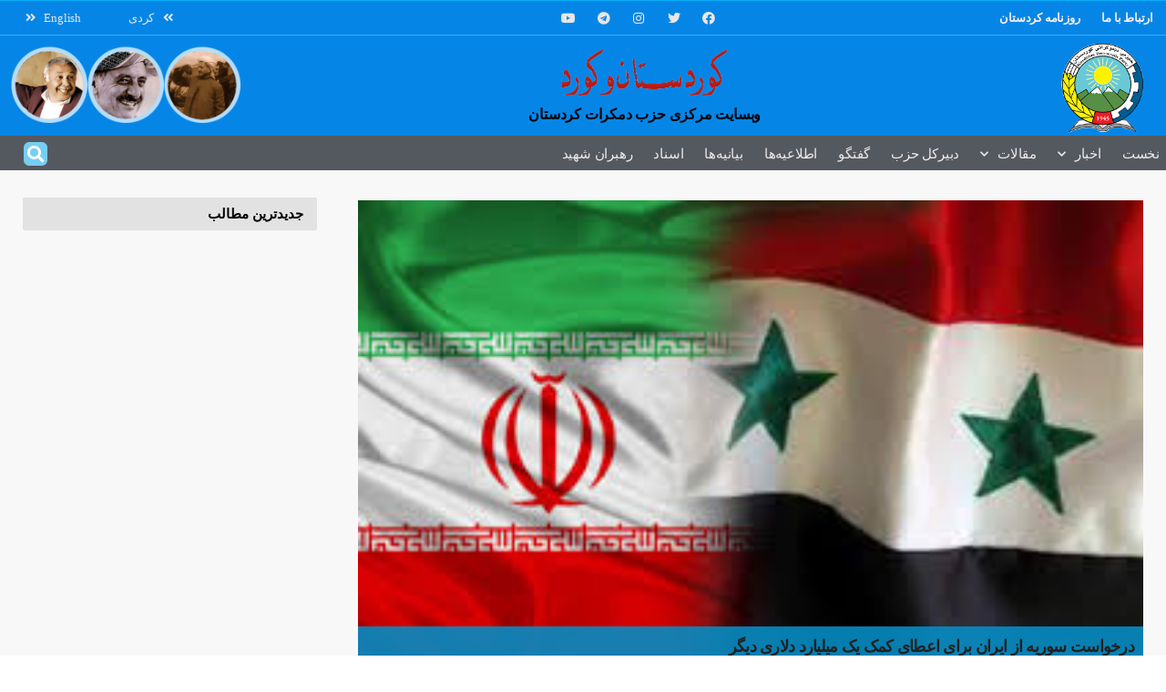

--- FILE ---
content_type: text/html; charset=UTF-8
request_url: https://fa.kurdistanukurd.com/?p=1329
body_size: 316622
content:
<!DOCTYPE html>
<html dir="rtl" lang="fa-IR">
<head>
	<meta charset="UTF-8">
	<meta name="viewport" content="width=device-width, initial-scale=1.0, viewport-fit=cover" />		<meta name="theme-color" content="#1e73be">
             <meta name="msapplication-navbutton-color" content="#1e73be">
             <meta name="apple-mobile-web-app-status-bar-style" content="#1e73be"><title>درخواست سوریە از ایران برای اعطای کمک یک میلیارد دلاری دیگر &#8211; کوردستان و کورد</title>
<meta name='robots' content='max-image-preview:large' />
			<script type="text/javascript">
              var jnews_ajax_url = '/?ajax-request=jnews'
			</script>
			<link rel='dns-prefetch' href='//s.w.org' />
<link rel="alternate" type="application/rss+xml" title="کوردستان و کورد &raquo; خوراک" href="https://fa.kurdistanukurd.com/?feed=rss2" />
<link rel="alternate" type="application/rss+xml" title="کوردستان و کورد &raquo; خوراک دیدگاه‌ها" href="https://fa.kurdistanukurd.com/?feed=comments-rss2" />
<link rel="alternate" type="application/rss+xml" title="کوردستان و کورد &raquo; درخواست سوریە از ایران برای اعطای کمک یک میلیارد دلاری دیگر خوراک دیدگاه‌ها" href="https://fa.kurdistanukurd.com/?feed=rss2&#038;p=1329" />
		<script type="text/javascript">
			window._wpemojiSettings = {"baseUrl":"https:\/\/s.w.org\/images\/core\/emoji\/13.0.1\/72x72\/","ext":".png","svgUrl":"https:\/\/s.w.org\/images\/core\/emoji\/13.0.1\/svg\/","svgExt":".svg","source":{"concatemoji":"https:\/\/fa.kurdistanukurd.com\/wp-includes\/js\/wp-emoji-release.min.js?ver=5.7.14"}};
			!function(e,a,t){var n,r,o,i=a.createElement("canvas"),p=i.getContext&&i.getContext("2d");function s(e,t){var a=String.fromCharCode;p.clearRect(0,0,i.width,i.height),p.fillText(a.apply(this,e),0,0);e=i.toDataURL();return p.clearRect(0,0,i.width,i.height),p.fillText(a.apply(this,t),0,0),e===i.toDataURL()}function c(e){var t=a.createElement("script");t.src=e,t.defer=t.type="text/javascript",a.getElementsByTagName("head")[0].appendChild(t)}for(o=Array("flag","emoji"),t.supports={everything:!0,everythingExceptFlag:!0},r=0;r<o.length;r++)t.supports[o[r]]=function(e){if(!p||!p.fillText)return!1;switch(p.textBaseline="top",p.font="600 32px Arial",e){case"flag":return s([127987,65039,8205,9895,65039],[127987,65039,8203,9895,65039])?!1:!s([55356,56826,55356,56819],[55356,56826,8203,55356,56819])&&!s([55356,57332,56128,56423,56128,56418,56128,56421,56128,56430,56128,56423,56128,56447],[55356,57332,8203,56128,56423,8203,56128,56418,8203,56128,56421,8203,56128,56430,8203,56128,56423,8203,56128,56447]);case"emoji":return!s([55357,56424,8205,55356,57212],[55357,56424,8203,55356,57212])}return!1}(o[r]),t.supports.everything=t.supports.everything&&t.supports[o[r]],"flag"!==o[r]&&(t.supports.everythingExceptFlag=t.supports.everythingExceptFlag&&t.supports[o[r]]);t.supports.everythingExceptFlag=t.supports.everythingExceptFlag&&!t.supports.flag,t.DOMReady=!1,t.readyCallback=function(){t.DOMReady=!0},t.supports.everything||(n=function(){t.readyCallback()},a.addEventListener?(a.addEventListener("DOMContentLoaded",n,!1),e.addEventListener("load",n,!1)):(e.attachEvent("onload",n),a.attachEvent("onreadystatechange",function(){"complete"===a.readyState&&t.readyCallback()})),(n=t.source||{}).concatemoji?c(n.concatemoji):n.wpemoji&&n.twemoji&&(c(n.twemoji),c(n.wpemoji)))}(window,document,window._wpemojiSettings);
		</script>
		<style type="text/css">
img.wp-smiley,
img.emoji {
	display: inline !important;
	border: none !important;
	box-shadow: none !important;
	height: 1em !important;
	width: 1em !important;
	margin: 0 .07em !important;
	vertical-align: -0.1em !important;
	background: none !important;
	padding: 0 !important;
}
</style>
	<link rel='stylesheet' id='wp-block-library-rtl-css'  href='https://fa.kurdistanukurd.com/wp-includes/css/dist/block-library/style-rtl.min.css?ver=5.7.14' type='text/css' media='all' />
<link rel='stylesheet' id='gutenberg-pdfjs-style-css'  href='https://fa.kurdistanukurd.com/wp-content/plugins/pdfjs-viewer-shortcode/inc/../blocks/build/style-index.css?ver=1765423580' type='text/css' media='all' />
<link rel='stylesheet' id='jnews-video-css'  href='https://fa.kurdistanukurd.com/wp-content/plugins/jnews-video/assets/css/plugin.css?ver=8.0.1' type='text/css' media='all' />
<link rel='stylesheet' id='jnews-video-darkmode-css'  href='https://fa.kurdistanukurd.com/wp-content/plugins/jnews-video/assets/css/darkmode.css?ver=8.0.1' type='text/css' media='all' />
<link rel='stylesheet' id='elementor-icons-css'  href='https://fa.kurdistanukurd.com/wp-content/plugins/elementor/assets/lib/eicons/css/elementor-icons.min.css?ver=5.18.0' type='text/css' media='all' />
<link rel='stylesheet' id='elementor-frontend-legacy-css'  href='https://fa.kurdistanukurd.com/wp-content/plugins/elementor/assets/css/frontend-legacy-rtl.min.css?ver=3.11.5' type='text/css' media='all' />
<link rel='stylesheet' id='elementor-frontend-css'  href='https://fa.kurdistanukurd.com/wp-content/plugins/elementor/assets/css/frontend-rtl.min.css?ver=3.11.5' type='text/css' media='all' />
<style id='elementor-frontend-inline-css' type='text/css'>
.elementor-kit-36628{--e-global-color-primary:#6EC1E4;--e-global-color-secondary:#54595F;--e-global-color-text:#7A7A7A;--e-global-color-accent:#61CE70;--e-global-typography-primary-font-family:"KUK-FONT";--e-global-typography-primary-font-weight:600;--e-global-typography-primary-letter-spacing:-0.2px;--e-global-typography-secondary-font-family:"KUK-FONT";--e-global-typography-secondary-font-weight:400;--e-global-typography-secondary-letter-spacing:-0.2px;--e-global-typography-text-font-family:"KUK-FONT";--e-global-typography-text-font-weight:400;--e-global-typography-text-letter-spacing:-0.2px;--e-global-typography-accent-font-family:"KUK-FONT";--e-global-typography-accent-font-weight:500;--e-global-typography-accent-letter-spacing:-0.2px;font-family:"KUK-FONT", KUK-FONT;}.elementor-kit-36628 a{font-family:"KUK-FONT", KUK-FONT;}.elementor-kit-36628 h1{font-family:"KUK-FONT", KUK-FONT;}.elementor-kit-36628 h2{font-family:"KUK-FONT", KUK-FONT;}.elementor-kit-36628 h3{font-family:"KUK-FONT", KUK-FONT;}.elementor-kit-36628 h4{font-family:"KUK-FONT", KUK-FONT;}.elementor-kit-36628 h5{font-family:"KUK-FONT", KUK-FONT;}.elementor-kit-36628 h6{font-family:"KUK-FONT", KUK-FONT;}.elementor-kit-36628 button,.elementor-kit-36628 input[type="button"],.elementor-kit-36628 input[type="submit"],.elementor-kit-36628 .elementor-button{font-family:"KUK-FONT", KUK-FONT;}.elementor-section.elementor-section-boxed > .elementor-container{max-width:1140px;}.e-container{--container-max-width:1140px;}.elementor-widget:not(:last-child){margin-bottom:20px;}.elementor-element{--widgets-spacing:20px;}{}h1.entry-title{display:var(--page-title-display);}.elementor-kit-36628 e-page-transition{background-color:#FFBC7D;}@media(max-width:1024px){.elementor-section.elementor-section-boxed > .elementor-container{max-width:1024px;}.e-container{--container-max-width:1024px;}}@media(max-width:767px){.elementor-section.elementor-section-boxed > .elementor-container{max-width:767px;}.e-container{--container-max-width:767px;}}
.elementor-widget-heading .elementor-heading-title{color:var( --e-global-color-primary );font-family:var( --e-global-typography-primary-font-family ), KUK-FONT;font-weight:var( --e-global-typography-primary-font-weight );letter-spacing:var( --e-global-typography-primary-letter-spacing );}.elementor-widget-image .widget-image-caption{color:var( --e-global-color-text );font-family:var( --e-global-typography-text-font-family ), KUK-FONT;font-weight:var( --e-global-typography-text-font-weight );letter-spacing:var( --e-global-typography-text-letter-spacing );}.elementor-widget-text-editor{color:var( --e-global-color-text );font-family:var( --e-global-typography-text-font-family ), KUK-FONT;font-weight:var( --e-global-typography-text-font-weight );letter-spacing:var( --e-global-typography-text-letter-spacing );}.elementor-widget-text-editor.elementor-drop-cap-view-stacked .elementor-drop-cap{background-color:var( --e-global-color-primary );}.elementor-widget-text-editor.elementor-drop-cap-view-framed .elementor-drop-cap, .elementor-widget-text-editor.elementor-drop-cap-view-default .elementor-drop-cap{color:var( --e-global-color-primary );border-color:var( --e-global-color-primary );}.elementor-widget-button .elementor-button{font-family:var( --e-global-typography-accent-font-family ), KUK-FONT;font-weight:var( --e-global-typography-accent-font-weight );letter-spacing:var( --e-global-typography-accent-letter-spacing );background-color:var( --e-global-color-accent );}.elementor-widget-divider{--divider-color:var( --e-global-color-secondary );}.elementor-widget-divider .elementor-divider__text{color:var( --e-global-color-secondary );font-family:var( --e-global-typography-secondary-font-family ), KUK-FONT;font-weight:var( --e-global-typography-secondary-font-weight );letter-spacing:var( --e-global-typography-secondary-letter-spacing );}.elementor-widget-divider.elementor-view-stacked .elementor-icon{background-color:var( --e-global-color-secondary );}.elementor-widget-divider.elementor-view-framed .elementor-icon, .elementor-widget-divider.elementor-view-default .elementor-icon{color:var( --e-global-color-secondary );border-color:var( --e-global-color-secondary );}.elementor-widget-divider.elementor-view-framed .elementor-icon, .elementor-widget-divider.elementor-view-default .elementor-icon svg{fill:var( --e-global-color-secondary );}.elementor-widget-image-box .elementor-image-box-title{color:var( --e-global-color-primary );font-family:var( --e-global-typography-primary-font-family ), KUK-FONT;font-weight:var( --e-global-typography-primary-font-weight );letter-spacing:var( --e-global-typography-primary-letter-spacing );}.elementor-widget-image-box .elementor-image-box-description{color:var( --e-global-color-text );font-family:var( --e-global-typography-text-font-family ), KUK-FONT;font-weight:var( --e-global-typography-text-font-weight );letter-spacing:var( --e-global-typography-text-letter-spacing );}.elementor-widget-icon.elementor-view-stacked .elementor-icon{background-color:var( --e-global-color-primary );}.elementor-widget-icon.elementor-view-framed .elementor-icon, .elementor-widget-icon.elementor-view-default .elementor-icon{color:var( --e-global-color-primary );border-color:var( --e-global-color-primary );}.elementor-widget-icon.elementor-view-framed .elementor-icon, .elementor-widget-icon.elementor-view-default .elementor-icon svg{fill:var( --e-global-color-primary );}.elementor-widget-icon-box.elementor-view-stacked .elementor-icon{background-color:var( --e-global-color-primary );}.elementor-widget-icon-box.elementor-view-framed .elementor-icon, .elementor-widget-icon-box.elementor-view-default .elementor-icon{fill:var( --e-global-color-primary );color:var( --e-global-color-primary );border-color:var( --e-global-color-primary );}.elementor-widget-icon-box .elementor-icon-box-title{color:var( --e-global-color-primary );}.elementor-widget-icon-box .elementor-icon-box-title, .elementor-widget-icon-box .elementor-icon-box-title a{font-family:var( --e-global-typography-primary-font-family ), KUK-FONT;font-weight:var( --e-global-typography-primary-font-weight );letter-spacing:var( --e-global-typography-primary-letter-spacing );}.elementor-widget-icon-box .elementor-icon-box-description{color:var( --e-global-color-text );font-family:var( --e-global-typography-text-font-family ), KUK-FONT;font-weight:var( --e-global-typography-text-font-weight );letter-spacing:var( --e-global-typography-text-letter-spacing );}.elementor-widget-star-rating .elementor-star-rating__title{color:var( --e-global-color-text );font-family:var( --e-global-typography-text-font-family ), KUK-FONT;font-weight:var( --e-global-typography-text-font-weight );letter-spacing:var( --e-global-typography-text-letter-spacing );}.elementor-widget-image-gallery .gallery-item .gallery-caption{font-family:var( --e-global-typography-accent-font-family ), KUK-FONT;font-weight:var( --e-global-typography-accent-font-weight );letter-spacing:var( --e-global-typography-accent-letter-spacing );}.elementor-widget-icon-list .elementor-icon-list-item:not(:last-child):after{border-color:var( --e-global-color-text );}.elementor-widget-icon-list .elementor-icon-list-icon i{color:var( --e-global-color-primary );}.elementor-widget-icon-list .elementor-icon-list-icon svg{fill:var( --e-global-color-primary );}.elementor-widget-icon-list .elementor-icon-list-text{color:var( --e-global-color-secondary );}.elementor-widget-icon-list .elementor-icon-list-item > .elementor-icon-list-text, .elementor-widget-icon-list .elementor-icon-list-item > a{font-family:var( --e-global-typography-text-font-family ), KUK-FONT;font-weight:var( --e-global-typography-text-font-weight );letter-spacing:var( --e-global-typography-text-letter-spacing );}.elementor-widget-counter .elementor-counter-number-wrapper{color:var( --e-global-color-primary );font-family:var( --e-global-typography-primary-font-family ), KUK-FONT;font-weight:var( --e-global-typography-primary-font-weight );letter-spacing:var( --e-global-typography-primary-letter-spacing );}.elementor-widget-counter .elementor-counter-title{color:var( --e-global-color-secondary );font-family:var( --e-global-typography-secondary-font-family ), KUK-FONT;font-weight:var( --e-global-typography-secondary-font-weight );letter-spacing:var( --e-global-typography-secondary-letter-spacing );}.elementor-widget-progress .elementor-progress-wrapper .elementor-progress-bar{background-color:var( --e-global-color-primary );}.elementor-widget-progress .elementor-title{color:var( --e-global-color-primary );font-family:var( --e-global-typography-text-font-family ), KUK-FONT;font-weight:var( --e-global-typography-text-font-weight );letter-spacing:var( --e-global-typography-text-letter-spacing );}.elementor-widget-testimonial .elementor-testimonial-content{color:var( --e-global-color-text );font-family:var( --e-global-typography-text-font-family ), KUK-FONT;font-weight:var( --e-global-typography-text-font-weight );letter-spacing:var( --e-global-typography-text-letter-spacing );}.elementor-widget-testimonial .elementor-testimonial-name{color:var( --e-global-color-primary );font-family:var( --e-global-typography-primary-font-family ), KUK-FONT;font-weight:var( --e-global-typography-primary-font-weight );letter-spacing:var( --e-global-typography-primary-letter-spacing );}.elementor-widget-testimonial .elementor-testimonial-job{color:var( --e-global-color-secondary );font-family:var( --e-global-typography-secondary-font-family ), KUK-FONT;font-weight:var( --e-global-typography-secondary-font-weight );letter-spacing:var( --e-global-typography-secondary-letter-spacing );}.elementor-widget-tabs .elementor-tab-title, .elementor-widget-tabs .elementor-tab-title a{color:var( --e-global-color-primary );}.elementor-widget-tabs .elementor-tab-title.elementor-active,
					 .elementor-widget-tabs .elementor-tab-title.elementor-active a{color:var( --e-global-color-accent );}.elementor-widget-tabs .elementor-tab-title{font-family:var( --e-global-typography-primary-font-family ), KUK-FONT;font-weight:var( --e-global-typography-primary-font-weight );letter-spacing:var( --e-global-typography-primary-letter-spacing );}.elementor-widget-tabs .elementor-tab-content{color:var( --e-global-color-text );font-family:var( --e-global-typography-text-font-family ), KUK-FONT;font-weight:var( --e-global-typography-text-font-weight );letter-spacing:var( --e-global-typography-text-letter-spacing );}.elementor-widget-accordion .elementor-accordion-icon, .elementor-widget-accordion .elementor-accordion-title{color:var( --e-global-color-primary );}.elementor-widget-accordion .elementor-accordion-icon svg{fill:var( --e-global-color-primary );}.elementor-widget-accordion .elementor-active .elementor-accordion-icon, .elementor-widget-accordion .elementor-active .elementor-accordion-title{color:var( --e-global-color-accent );}.elementor-widget-accordion .elementor-active .elementor-accordion-icon svg{fill:var( --e-global-color-accent );}.elementor-widget-accordion .elementor-accordion-title{font-family:var( --e-global-typography-primary-font-family ), KUK-FONT;font-weight:var( --e-global-typography-primary-font-weight );letter-spacing:var( --e-global-typography-primary-letter-spacing );}.elementor-widget-accordion .elementor-tab-content{color:var( --e-global-color-text );font-family:var( --e-global-typography-text-font-family ), KUK-FONT;font-weight:var( --e-global-typography-text-font-weight );letter-spacing:var( --e-global-typography-text-letter-spacing );}.elementor-widget-toggle .elementor-toggle-title, .elementor-widget-toggle .elementor-toggle-icon{color:var( --e-global-color-primary );}.elementor-widget-toggle .elementor-toggle-icon svg{fill:var( --e-global-color-primary );}.elementor-widget-toggle .elementor-tab-title.elementor-active a, .elementor-widget-toggle .elementor-tab-title.elementor-active .elementor-toggle-icon{color:var( --e-global-color-accent );}.elementor-widget-toggle .elementor-toggle-title{font-family:var( --e-global-typography-primary-font-family ), KUK-FONT;font-weight:var( --e-global-typography-primary-font-weight );letter-spacing:var( --e-global-typography-primary-letter-spacing );}.elementor-widget-toggle .elementor-tab-content{color:var( --e-global-color-text );font-family:var( --e-global-typography-text-font-family ), KUK-FONT;font-weight:var( --e-global-typography-text-font-weight );letter-spacing:var( --e-global-typography-text-letter-spacing );}.elementor-widget-alert .elementor-alert-title{font-family:var( --e-global-typography-primary-font-family ), KUK-FONT;font-weight:var( --e-global-typography-primary-font-weight );letter-spacing:var( --e-global-typography-primary-letter-spacing );}.elementor-widget-alert .elementor-alert-description{font-family:var( --e-global-typography-text-font-family ), KUK-FONT;font-weight:var( --e-global-typography-text-font-weight );letter-spacing:var( --e-global-typography-text-letter-spacing );}.elementor-widget-text-path{font-family:var( --e-global-typography-text-font-family ), KUK-FONT;font-weight:var( --e-global-typography-text-font-weight );letter-spacing:var( --e-global-typography-text-letter-spacing );}.elementor-widget-theme-site-logo .widget-image-caption{color:var( --e-global-color-text );font-family:var( --e-global-typography-text-font-family ), KUK-FONT;font-weight:var( --e-global-typography-text-font-weight );letter-spacing:var( --e-global-typography-text-letter-spacing );}.elementor-widget-theme-site-title .elementor-heading-title{color:var( --e-global-color-primary );font-family:var( --e-global-typography-primary-font-family ), KUK-FONT;font-weight:var( --e-global-typography-primary-font-weight );letter-spacing:var( --e-global-typography-primary-letter-spacing );}.elementor-widget-theme-page-title .elementor-heading-title{color:var( --e-global-color-primary );font-family:var( --e-global-typography-primary-font-family ), KUK-FONT;font-weight:var( --e-global-typography-primary-font-weight );letter-spacing:var( --e-global-typography-primary-letter-spacing );}.elementor-widget-theme-post-title .elementor-heading-title{color:var( --e-global-color-primary );font-family:var( --e-global-typography-primary-font-family ), KUK-FONT;font-weight:var( --e-global-typography-primary-font-weight );letter-spacing:var( --e-global-typography-primary-letter-spacing );}.elementor-widget-theme-post-excerpt .elementor-widget-container{color:var( --e-global-color-text );font-family:var( --e-global-typography-text-font-family ), KUK-FONT;font-weight:var( --e-global-typography-text-font-weight );letter-spacing:var( --e-global-typography-text-letter-spacing );}.elementor-widget-theme-post-content{color:var( --e-global-color-text );font-family:var( --e-global-typography-text-font-family ), KUK-FONT;font-weight:var( --e-global-typography-text-font-weight );letter-spacing:var( --e-global-typography-text-letter-spacing );}.elementor-widget-theme-post-featured-image .widget-image-caption{color:var( --e-global-color-text );font-family:var( --e-global-typography-text-font-family ), KUK-FONT;font-weight:var( --e-global-typography-text-font-weight );letter-spacing:var( --e-global-typography-text-letter-spacing );}.elementor-widget-theme-archive-title .elementor-heading-title{color:var( --e-global-color-primary );font-family:var( --e-global-typography-primary-font-family ), KUK-FONT;font-weight:var( --e-global-typography-primary-font-weight );letter-spacing:var( --e-global-typography-primary-letter-spacing );}.elementor-widget-archive-posts .elementor-post__title, .elementor-widget-archive-posts .elementor-post__title a{color:var( --e-global-color-secondary );font-family:var( --e-global-typography-primary-font-family ), KUK-FONT;font-weight:var( --e-global-typography-primary-font-weight );letter-spacing:var( --e-global-typography-primary-letter-spacing );}.elementor-widget-archive-posts .elementor-post__meta-data{font-family:var( --e-global-typography-secondary-font-family ), KUK-FONT;font-weight:var( --e-global-typography-secondary-font-weight );letter-spacing:var( --e-global-typography-secondary-letter-spacing );}.elementor-widget-archive-posts .elementor-post__excerpt p{font-family:var( --e-global-typography-text-font-family ), KUK-FONT;font-weight:var( --e-global-typography-text-font-weight );letter-spacing:var( --e-global-typography-text-letter-spacing );}.elementor-widget-archive-posts .elementor-post__read-more{color:var( --e-global-color-accent );}.elementor-widget-archive-posts a.elementor-post__read-more{font-family:var( --e-global-typography-accent-font-family ), KUK-FONT;font-weight:var( --e-global-typography-accent-font-weight );letter-spacing:var( --e-global-typography-accent-letter-spacing );}.elementor-widget-archive-posts .elementor-post__card .elementor-post__badge{background-color:var( --e-global-color-accent );font-family:var( --e-global-typography-accent-font-family ), KUK-FONT;font-weight:var( --e-global-typography-accent-font-weight );letter-spacing:var( --e-global-typography-accent-letter-spacing );}.elementor-widget-archive-posts .elementor-pagination{font-family:var( --e-global-typography-secondary-font-family ), KUK-FONT;font-weight:var( --e-global-typography-secondary-font-weight );letter-spacing:var( --e-global-typography-secondary-letter-spacing );}.elementor-widget-archive-posts .elementor-button{font-family:var( --e-global-typography-accent-font-family ), KUK-FONT;font-weight:var( --e-global-typography-accent-font-weight );letter-spacing:var( --e-global-typography-accent-letter-spacing );background-color:var( --e-global-color-accent );}.elementor-widget-archive-posts .e-load-more-message{font-family:var( --e-global-typography-secondary-font-family ), KUK-FONT;font-weight:var( --e-global-typography-secondary-font-weight );letter-spacing:var( --e-global-typography-secondary-letter-spacing );}.elementor-widget-archive-posts .elementor-posts-nothing-found{color:var( --e-global-color-text );font-family:var( --e-global-typography-text-font-family ), KUK-FONT;font-weight:var( --e-global-typography-text-font-weight );letter-spacing:var( --e-global-typography-text-letter-spacing );}.elementor-widget-posts .elementor-post__title, .elementor-widget-posts .elementor-post__title a{color:var( --e-global-color-secondary );font-family:var( --e-global-typography-primary-font-family ), KUK-FONT;font-weight:var( --e-global-typography-primary-font-weight );letter-spacing:var( --e-global-typography-primary-letter-spacing );}.elementor-widget-posts .elementor-post__meta-data{font-family:var( --e-global-typography-secondary-font-family ), KUK-FONT;font-weight:var( --e-global-typography-secondary-font-weight );letter-spacing:var( --e-global-typography-secondary-letter-spacing );}.elementor-widget-posts .elementor-post__excerpt p{font-family:var( --e-global-typography-text-font-family ), KUK-FONT;font-weight:var( --e-global-typography-text-font-weight );letter-spacing:var( --e-global-typography-text-letter-spacing );}.elementor-widget-posts .elementor-post__read-more{color:var( --e-global-color-accent );}.elementor-widget-posts a.elementor-post__read-more{font-family:var( --e-global-typography-accent-font-family ), KUK-FONT;font-weight:var( --e-global-typography-accent-font-weight );letter-spacing:var( --e-global-typography-accent-letter-spacing );}.elementor-widget-posts .elementor-post__card .elementor-post__badge{background-color:var( --e-global-color-accent );font-family:var( --e-global-typography-accent-font-family ), KUK-FONT;font-weight:var( --e-global-typography-accent-font-weight );letter-spacing:var( --e-global-typography-accent-letter-spacing );}.elementor-widget-posts .elementor-pagination{font-family:var( --e-global-typography-secondary-font-family ), KUK-FONT;font-weight:var( --e-global-typography-secondary-font-weight );letter-spacing:var( --e-global-typography-secondary-letter-spacing );}.elementor-widget-posts .elementor-button{font-family:var( --e-global-typography-accent-font-family ), KUK-FONT;font-weight:var( --e-global-typography-accent-font-weight );letter-spacing:var( --e-global-typography-accent-letter-spacing );background-color:var( --e-global-color-accent );}.elementor-widget-posts .e-load-more-message{font-family:var( --e-global-typography-secondary-font-family ), KUK-FONT;font-weight:var( --e-global-typography-secondary-font-weight );letter-spacing:var( --e-global-typography-secondary-letter-spacing );}.elementor-widget-portfolio a .elementor-portfolio-item__overlay{background-color:var( --e-global-color-accent );}.elementor-widget-portfolio .elementor-portfolio-item__title{font-family:var( --e-global-typography-primary-font-family ), KUK-FONT;font-weight:var( --e-global-typography-primary-font-weight );letter-spacing:var( --e-global-typography-primary-letter-spacing );}.elementor-widget-portfolio .elementor-portfolio__filter{color:var( --e-global-color-text );font-family:var( --e-global-typography-primary-font-family ), KUK-FONT;font-weight:var( --e-global-typography-primary-font-weight );letter-spacing:var( --e-global-typography-primary-letter-spacing );}.elementor-widget-portfolio .elementor-portfolio__filter.elementor-active{color:var( --e-global-color-primary );}.elementor-widget-gallery .elementor-gallery-item__title{font-family:var( --e-global-typography-primary-font-family ), KUK-FONT;font-weight:var( --e-global-typography-primary-font-weight );letter-spacing:var( --e-global-typography-primary-letter-spacing );}.elementor-widget-gallery .elementor-gallery-item__description{font-family:var( --e-global-typography-text-font-family ), KUK-FONT;font-weight:var( --e-global-typography-text-font-weight );letter-spacing:var( --e-global-typography-text-letter-spacing );}.elementor-widget-gallery{--galleries-title-color-normal:var( --e-global-color-primary );--galleries-title-color-hover:var( --e-global-color-secondary );--galleries-pointer-bg-color-hover:var( --e-global-color-accent );--gallery-title-color-active:var( --e-global-color-secondary );--galleries-pointer-bg-color-active:var( --e-global-color-accent );}.elementor-widget-gallery .elementor-gallery-title{font-family:var( --e-global-typography-primary-font-family ), KUK-FONT;font-weight:var( --e-global-typography-primary-font-weight );letter-spacing:var( --e-global-typography-primary-letter-spacing );}.elementor-widget-form .elementor-field-group > label, .elementor-widget-form .elementor-field-subgroup label{color:var( --e-global-color-text );}.elementor-widget-form .elementor-field-group > label{font-family:var( --e-global-typography-text-font-family ), KUK-FONT;font-weight:var( --e-global-typography-text-font-weight );letter-spacing:var( --e-global-typography-text-letter-spacing );}.elementor-widget-form .elementor-field-type-html{color:var( --e-global-color-text );font-family:var( --e-global-typography-text-font-family ), KUK-FONT;font-weight:var( --e-global-typography-text-font-weight );letter-spacing:var( --e-global-typography-text-letter-spacing );}.elementor-widget-form .elementor-field-group .elementor-field{color:var( --e-global-color-text );}.elementor-widget-form .elementor-field-group .elementor-field, .elementor-widget-form .elementor-field-subgroup label{font-family:var( --e-global-typography-text-font-family ), KUK-FONT;font-weight:var( --e-global-typography-text-font-weight );letter-spacing:var( --e-global-typography-text-letter-spacing );}.elementor-widget-form .elementor-button{font-family:var( --e-global-typography-accent-font-family ), KUK-FONT;font-weight:var( --e-global-typography-accent-font-weight );letter-spacing:var( --e-global-typography-accent-letter-spacing );}.elementor-widget-form .e-form__buttons__wrapper__button-next{background-color:var( --e-global-color-accent );}.elementor-widget-form .elementor-button[type="submit"]{background-color:var( --e-global-color-accent );}.elementor-widget-form .e-form__buttons__wrapper__button-previous{background-color:var( --e-global-color-accent );}.elementor-widget-form .elementor-message{font-family:var( --e-global-typography-text-font-family ), KUK-FONT;font-weight:var( --e-global-typography-text-font-weight );letter-spacing:var( --e-global-typography-text-letter-spacing );}.elementor-widget-form .e-form__indicators__indicator, .elementor-widget-form .e-form__indicators__indicator__label{font-family:var( --e-global-typography-accent-font-family ), KUK-FONT;font-weight:var( --e-global-typography-accent-font-weight );letter-spacing:var( --e-global-typography-accent-letter-spacing );}.elementor-widget-form{--e-form-steps-indicator-inactive-primary-color:var( --e-global-color-text );--e-form-steps-indicator-active-primary-color:var( --e-global-color-accent );--e-form-steps-indicator-completed-primary-color:var( --e-global-color-accent );--e-form-steps-indicator-progress-color:var( --e-global-color-accent );--e-form-steps-indicator-progress-background-color:var( --e-global-color-text );--e-form-steps-indicator-progress-meter-color:var( --e-global-color-text );}.elementor-widget-form .e-form__indicators__indicator__progress__meter{font-family:var( --e-global-typography-accent-font-family ), KUK-FONT;font-weight:var( --e-global-typography-accent-font-weight );letter-spacing:var( --e-global-typography-accent-letter-spacing );}.elementor-widget-login .elementor-field-group > a{color:var( --e-global-color-text );}.elementor-widget-login .elementor-field-group > a:hover{color:var( --e-global-color-accent );}.elementor-widget-login .elementor-form-fields-wrapper label{color:var( --e-global-color-text );font-family:var( --e-global-typography-text-font-family ), KUK-FONT;font-weight:var( --e-global-typography-text-font-weight );letter-spacing:var( --e-global-typography-text-letter-spacing );}.elementor-widget-login .elementor-field-group .elementor-field{color:var( --e-global-color-text );}.elementor-widget-login .elementor-field-group .elementor-field, .elementor-widget-login .elementor-field-subgroup label{font-family:var( --e-global-typography-text-font-family ), KUK-FONT;font-weight:var( --e-global-typography-text-font-weight );letter-spacing:var( --e-global-typography-text-letter-spacing );}.elementor-widget-login .elementor-button{font-family:var( --e-global-typography-accent-font-family ), KUK-FONT;font-weight:var( --e-global-typography-accent-font-weight );letter-spacing:var( --e-global-typography-accent-letter-spacing );background-color:var( --e-global-color-accent );}.elementor-widget-login .elementor-widget-container .elementor-login__logged-in-message{color:var( --e-global-color-text );font-family:var( --e-global-typography-text-font-family ), KUK-FONT;font-weight:var( --e-global-typography-text-font-weight );letter-spacing:var( --e-global-typography-text-letter-spacing );}.elementor-widget-slides .elementor-slide-heading{font-family:var( --e-global-typography-primary-font-family ), KUK-FONT;font-weight:var( --e-global-typography-primary-font-weight );letter-spacing:var( --e-global-typography-primary-letter-spacing );}.elementor-widget-slides .elementor-slide-description{font-family:var( --e-global-typography-secondary-font-family ), KUK-FONT;font-weight:var( --e-global-typography-secondary-font-weight );letter-spacing:var( --e-global-typography-secondary-letter-spacing );}.elementor-widget-slides .elementor-slide-button{font-family:var( --e-global-typography-accent-font-family ), KUK-FONT;font-weight:var( --e-global-typography-accent-font-weight );letter-spacing:var( --e-global-typography-accent-letter-spacing );}.elementor-widget-nav-menu .elementor-nav-menu .elementor-item{font-family:var( --e-global-typography-primary-font-family ), KUK-FONT;font-weight:var( --e-global-typography-primary-font-weight );letter-spacing:var( --e-global-typography-primary-letter-spacing );}.elementor-widget-nav-menu .elementor-nav-menu--main .elementor-item{color:var( --e-global-color-text );fill:var( --e-global-color-text );}.elementor-widget-nav-menu .elementor-nav-menu--main .elementor-item:hover,
					.elementor-widget-nav-menu .elementor-nav-menu--main .elementor-item.elementor-item-active,
					.elementor-widget-nav-menu .elementor-nav-menu--main .elementor-item.highlighted,
					.elementor-widget-nav-menu .elementor-nav-menu--main .elementor-item:focus{color:var( --e-global-color-accent );fill:var( --e-global-color-accent );}.elementor-widget-nav-menu .elementor-nav-menu--main:not(.e--pointer-framed) .elementor-item:before,
					.elementor-widget-nav-menu .elementor-nav-menu--main:not(.e--pointer-framed) .elementor-item:after{background-color:var( --e-global-color-accent );}.elementor-widget-nav-menu .e--pointer-framed .elementor-item:before,
					.elementor-widget-nav-menu .e--pointer-framed .elementor-item:after{border-color:var( --e-global-color-accent );}.elementor-widget-nav-menu{--e-nav-menu-divider-color:var( --e-global-color-text );}.elementor-widget-nav-menu .elementor-nav-menu--dropdown .elementor-item, .elementor-widget-nav-menu .elementor-nav-menu--dropdown  .elementor-sub-item{font-family:var( --e-global-typography-accent-font-family ), KUK-FONT;font-weight:var( --e-global-typography-accent-font-weight );letter-spacing:var( --e-global-typography-accent-letter-spacing );}.elementor-widget-animated-headline .elementor-headline-dynamic-wrapper path{stroke:var( --e-global-color-accent );}.elementor-widget-animated-headline .elementor-headline-plain-text{color:var( --e-global-color-secondary );}.elementor-widget-animated-headline .elementor-headline{font-family:var( --e-global-typography-primary-font-family ), KUK-FONT;font-weight:var( --e-global-typography-primary-font-weight );letter-spacing:var( --e-global-typography-primary-letter-spacing );}.elementor-widget-animated-headline{--dynamic-text-color:var( --e-global-color-secondary );}.elementor-widget-animated-headline .elementor-headline-dynamic-text{font-family:var( --e-global-typography-primary-font-family ), KUK-FONT;font-weight:var( --e-global-typography-primary-font-weight );letter-spacing:var( --e-global-typography-primary-letter-spacing );}.elementor-widget-hotspot .widget-image-caption{font-family:var( --e-global-typography-text-font-family ), KUK-FONT;font-weight:var( --e-global-typography-text-font-weight );letter-spacing:var( --e-global-typography-text-letter-spacing );}.elementor-widget-hotspot{--hotspot-color:var( --e-global-color-primary );--hotspot-box-color:var( --e-global-color-secondary );--tooltip-color:var( --e-global-color-secondary );}.elementor-widget-hotspot .e-hotspot__label{font-family:var( --e-global-typography-primary-font-family ), KUK-FONT;font-weight:var( --e-global-typography-primary-font-weight );letter-spacing:var( --e-global-typography-primary-letter-spacing );}.elementor-widget-hotspot .e-hotspot__tooltip{font-family:var( --e-global-typography-secondary-font-family ), KUK-FONT;font-weight:var( --e-global-typography-secondary-font-weight );letter-spacing:var( --e-global-typography-secondary-letter-spacing );}.elementor-widget-price-list .elementor-price-list-header{color:var( --e-global-color-primary );font-family:var( --e-global-typography-primary-font-family ), KUK-FONT;font-weight:var( --e-global-typography-primary-font-weight );letter-spacing:var( --e-global-typography-primary-letter-spacing );}.elementor-widget-price-list .elementor-price-list-price{color:var( --e-global-color-primary );font-family:var( --e-global-typography-primary-font-family ), KUK-FONT;font-weight:var( --e-global-typography-primary-font-weight );letter-spacing:var( --e-global-typography-primary-letter-spacing );}.elementor-widget-price-list .elementor-price-list-description{color:var( --e-global-color-text );font-family:var( --e-global-typography-text-font-family ), KUK-FONT;font-weight:var( --e-global-typography-text-font-weight );letter-spacing:var( --e-global-typography-text-letter-spacing );}.elementor-widget-price-list .elementor-price-list-separator{border-bottom-color:var( --e-global-color-secondary );}.elementor-widget-price-table{--e-price-table-header-background-color:var( --e-global-color-secondary );}.elementor-widget-price-table .elementor-price-table__heading{font-family:var( --e-global-typography-primary-font-family ), KUK-FONT;font-weight:var( --e-global-typography-primary-font-weight );letter-spacing:var( --e-global-typography-primary-letter-spacing );}.elementor-widget-price-table .elementor-price-table__subheading{font-family:var( --e-global-typography-secondary-font-family ), KUK-FONT;font-weight:var( --e-global-typography-secondary-font-weight );letter-spacing:var( --e-global-typography-secondary-letter-spacing );}.elementor-widget-price-table .elementor-price-table .elementor-price-table__price{font-family:var( --e-global-typography-primary-font-family ), KUK-FONT;font-weight:var( --e-global-typography-primary-font-weight );letter-spacing:var( --e-global-typography-primary-letter-spacing );}.elementor-widget-price-table .elementor-price-table__original-price{color:var( --e-global-color-secondary );font-family:var( --e-global-typography-primary-font-family ), KUK-FONT;font-weight:var( --e-global-typography-primary-font-weight );letter-spacing:var( --e-global-typography-primary-letter-spacing );}.elementor-widget-price-table .elementor-price-table__period{color:var( --e-global-color-secondary );font-family:var( --e-global-typography-secondary-font-family ), KUK-FONT;font-weight:var( --e-global-typography-secondary-font-weight );letter-spacing:var( --e-global-typography-secondary-letter-spacing );}.elementor-widget-price-table .elementor-price-table__features-list{--e-price-table-features-list-color:var( --e-global-color-text );}.elementor-widget-price-table .elementor-price-table__features-list li{font-family:var( --e-global-typography-text-font-family ), KUK-FONT;font-weight:var( --e-global-typography-text-font-weight );letter-spacing:var( --e-global-typography-text-letter-spacing );}.elementor-widget-price-table .elementor-price-table__features-list li:before{border-top-color:var( --e-global-color-text );}.elementor-widget-price-table .elementor-price-table__button{font-family:var( --e-global-typography-accent-font-family ), KUK-FONT;font-weight:var( --e-global-typography-accent-font-weight );letter-spacing:var( --e-global-typography-accent-letter-spacing );background-color:var( --e-global-color-accent );}.elementor-widget-price-table .elementor-price-table__additional_info{color:var( --e-global-color-text );font-family:var( --e-global-typography-text-font-family ), KUK-FONT;font-weight:var( --e-global-typography-text-font-weight );letter-spacing:var( --e-global-typography-text-letter-spacing );}.elementor-widget-price-table .elementor-price-table__ribbon-inner{background-color:var( --e-global-color-accent );font-family:var( --e-global-typography-accent-font-family ), KUK-FONT;font-weight:var( --e-global-typography-accent-font-weight );letter-spacing:var( --e-global-typography-accent-letter-spacing );}.elementor-widget-flip-box .elementor-flip-box__front .elementor-flip-box__layer__title{font-family:var( --e-global-typography-primary-font-family ), KUK-FONT;font-weight:var( --e-global-typography-primary-font-weight );letter-spacing:var( --e-global-typography-primary-letter-spacing );}.elementor-widget-flip-box .elementor-flip-box__front .elementor-flip-box__layer__description{font-family:var( --e-global-typography-text-font-family ), KUK-FONT;font-weight:var( --e-global-typography-text-font-weight );letter-spacing:var( --e-global-typography-text-letter-spacing );}.elementor-widget-flip-box .elementor-flip-box__back .elementor-flip-box__layer__title{font-family:var( --e-global-typography-primary-font-family ), KUK-FONT;font-weight:var( --e-global-typography-primary-font-weight );letter-spacing:var( --e-global-typography-primary-letter-spacing );}.elementor-widget-flip-box .elementor-flip-box__back .elementor-flip-box__layer__description{font-family:var( --e-global-typography-text-font-family ), KUK-FONT;font-weight:var( --e-global-typography-text-font-weight );letter-spacing:var( --e-global-typography-text-letter-spacing );}.elementor-widget-flip-box .elementor-flip-box__button{font-family:var( --e-global-typography-accent-font-family ), KUK-FONT;font-weight:var( --e-global-typography-accent-font-weight );letter-spacing:var( --e-global-typography-accent-letter-spacing );}.elementor-widget-call-to-action .elementor-cta__title{font-family:var( --e-global-typography-primary-font-family ), KUK-FONT;font-weight:var( --e-global-typography-primary-font-weight );letter-spacing:var( --e-global-typography-primary-letter-spacing );}.elementor-widget-call-to-action .elementor-cta__description{font-family:var( --e-global-typography-text-font-family ), KUK-FONT;font-weight:var( --e-global-typography-text-font-weight );letter-spacing:var( --e-global-typography-text-letter-spacing );}.elementor-widget-call-to-action .elementor-cta__button{font-family:var( --e-global-typography-accent-font-family ), KUK-FONT;font-weight:var( --e-global-typography-accent-font-weight );letter-spacing:var( --e-global-typography-accent-letter-spacing );}.elementor-widget-call-to-action .elementor-ribbon-inner{background-color:var( --e-global-color-accent );font-family:var( --e-global-typography-accent-font-family ), KUK-FONT;font-weight:var( --e-global-typography-accent-font-weight );letter-spacing:var( --e-global-typography-accent-letter-spacing );}.elementor-widget-media-carousel .elementor-carousel-image-overlay{font-family:var( --e-global-typography-accent-font-family ), KUK-FONT;font-weight:var( --e-global-typography-accent-font-weight );letter-spacing:var( --e-global-typography-accent-letter-spacing );}.elementor-widget-testimonial-carousel .elementor-testimonial__text{color:var( --e-global-color-text );font-family:var( --e-global-typography-text-font-family ), KUK-FONT;font-weight:var( --e-global-typography-text-font-weight );letter-spacing:var( --e-global-typography-text-letter-spacing );}.elementor-widget-testimonial-carousel .elementor-testimonial__name{color:var( --e-global-color-text );font-family:var( --e-global-typography-primary-font-family ), KUK-FONT;font-weight:var( --e-global-typography-primary-font-weight );letter-spacing:var( --e-global-typography-primary-letter-spacing );}.elementor-widget-testimonial-carousel .elementor-testimonial__title{color:var( --e-global-color-primary );font-family:var( --e-global-typography-secondary-font-family ), KUK-FONT;font-weight:var( --e-global-typography-secondary-font-weight );letter-spacing:var( --e-global-typography-secondary-letter-spacing );}.elementor-widget-reviews .elementor-testimonial__header, .elementor-widget-reviews .elementor-testimonial__name{font-family:var( --e-global-typography-primary-font-family ), KUK-FONT;font-weight:var( --e-global-typography-primary-font-weight );letter-spacing:var( --e-global-typography-primary-letter-spacing );}.elementor-widget-reviews .elementor-testimonial__text{font-family:var( --e-global-typography-text-font-family ), KUK-FONT;font-weight:var( --e-global-typography-text-font-weight );letter-spacing:var( --e-global-typography-text-letter-spacing );}.elementor-widget-table-of-contents{--header-color:var( --e-global-color-secondary );--item-text-color:var( --e-global-color-text );--item-text-hover-color:var( --e-global-color-accent );--marker-color:var( --e-global-color-text );}.elementor-widget-table-of-contents .elementor-toc__header, .elementor-widget-table-of-contents .elementor-toc__header-title{font-family:var( --e-global-typography-primary-font-family ), KUK-FONT;font-weight:var( --e-global-typography-primary-font-weight );letter-spacing:var( --e-global-typography-primary-letter-spacing );}.elementor-widget-table-of-contents .elementor-toc__list-item{font-family:var( --e-global-typography-text-font-family ), KUK-FONT;font-weight:var( --e-global-typography-text-font-weight );letter-spacing:var( --e-global-typography-text-letter-spacing );}.elementor-widget-countdown .elementor-countdown-item{background-color:var( --e-global-color-primary );}.elementor-widget-countdown .elementor-countdown-digits{font-family:var( --e-global-typography-text-font-family ), KUK-FONT;font-weight:var( --e-global-typography-text-font-weight );letter-spacing:var( --e-global-typography-text-letter-spacing );}.elementor-widget-countdown .elementor-countdown-label{font-family:var( --e-global-typography-secondary-font-family ), KUK-FONT;font-weight:var( --e-global-typography-secondary-font-weight );letter-spacing:var( --e-global-typography-secondary-letter-spacing );}.elementor-widget-countdown .elementor-countdown-expire--message{color:var( --e-global-color-text );font-family:var( --e-global-typography-text-font-family ), KUK-FONT;font-weight:var( --e-global-typography-text-font-weight );letter-spacing:var( --e-global-typography-text-letter-spacing );}.elementor-widget-search-form input[type="search"].elementor-search-form__input{font-family:var( --e-global-typography-text-font-family ), KUK-FONT;font-weight:var( --e-global-typography-text-font-weight );letter-spacing:var( --e-global-typography-text-letter-spacing );}.elementor-widget-search-form .elementor-search-form__input,
					.elementor-widget-search-form .elementor-search-form__icon,
					.elementor-widget-search-form .elementor-lightbox .dialog-lightbox-close-button,
					.elementor-widget-search-form .elementor-lightbox .dialog-lightbox-close-button:hover,
					.elementor-widget-search-form.elementor-search-form--skin-full_screen input[type="search"].elementor-search-form__input{color:var( --e-global-color-text );fill:var( --e-global-color-text );}.elementor-widget-search-form .elementor-search-form__submit{font-family:var( --e-global-typography-text-font-family ), KUK-FONT;font-weight:var( --e-global-typography-text-font-weight );letter-spacing:var( --e-global-typography-text-letter-spacing );background-color:var( --e-global-color-secondary );}.elementor-widget-author-box .elementor-author-box__name{color:var( --e-global-color-secondary );font-family:var( --e-global-typography-primary-font-family ), KUK-FONT;font-weight:var( --e-global-typography-primary-font-weight );letter-spacing:var( --e-global-typography-primary-letter-spacing );}.elementor-widget-author-box .elementor-author-box__bio{color:var( --e-global-color-text );font-family:var( --e-global-typography-text-font-family ), KUK-FONT;font-weight:var( --e-global-typography-text-font-weight );letter-spacing:var( --e-global-typography-text-letter-spacing );}.elementor-widget-author-box .elementor-author-box__button{color:var( --e-global-color-secondary );border-color:var( --e-global-color-secondary );font-family:var( --e-global-typography-accent-font-family ), KUK-FONT;font-weight:var( --e-global-typography-accent-font-weight );letter-spacing:var( --e-global-typography-accent-letter-spacing );}.elementor-widget-author-box .elementor-author-box__button:hover{border-color:var( --e-global-color-secondary );color:var( --e-global-color-secondary );}.elementor-widget-post-navigation span.post-navigation__prev--label{color:var( --e-global-color-text );}.elementor-widget-post-navigation span.post-navigation__next--label{color:var( --e-global-color-text );}.elementor-widget-post-navigation span.post-navigation__prev--label, .elementor-widget-post-navigation span.post-navigation__next--label{font-family:var( --e-global-typography-secondary-font-family ), KUK-FONT;font-weight:var( --e-global-typography-secondary-font-weight );letter-spacing:var( --e-global-typography-secondary-letter-spacing );}.elementor-widget-post-navigation span.post-navigation__prev--title, .elementor-widget-post-navigation span.post-navigation__next--title{color:var( --e-global-color-secondary );font-family:var( --e-global-typography-secondary-font-family ), KUK-FONT;font-weight:var( --e-global-typography-secondary-font-weight );letter-spacing:var( --e-global-typography-secondary-letter-spacing );}.elementor-widget-post-info .elementor-icon-list-item:not(:last-child):after{border-color:var( --e-global-color-text );}.elementor-widget-post-info .elementor-icon-list-icon i{color:var( --e-global-color-primary );}.elementor-widget-post-info .elementor-icon-list-icon svg{fill:var( --e-global-color-primary );}.elementor-widget-post-info .elementor-icon-list-text, .elementor-widget-post-info .elementor-icon-list-text a{color:var( --e-global-color-secondary );}.elementor-widget-post-info .elementor-icon-list-item{font-family:var( --e-global-typography-text-font-family ), KUK-FONT;font-weight:var( --e-global-typography-text-font-weight );letter-spacing:var( --e-global-typography-text-letter-spacing );}.elementor-widget-sitemap .elementor-sitemap-title{color:var( --e-global-color-primary );font-family:var( --e-global-typography-primary-font-family ), KUK-FONT;font-weight:var( --e-global-typography-primary-font-weight );letter-spacing:var( --e-global-typography-primary-letter-spacing );}.elementor-widget-sitemap .elementor-sitemap-item, .elementor-widget-sitemap span.elementor-sitemap-list, .elementor-widget-sitemap .elementor-sitemap-item a{color:var( --e-global-color-text );font-family:var( --e-global-typography-text-font-family ), KUK-FONT;font-weight:var( --e-global-typography-text-font-weight );letter-spacing:var( --e-global-typography-text-letter-spacing );}.elementor-widget-sitemap .elementor-sitemap-item{color:var( --e-global-color-text );}.elementor-widget-blockquote .elementor-blockquote__content{color:var( --e-global-color-text );}.elementor-widget-blockquote .elementor-blockquote__author{color:var( --e-global-color-secondary );}.elementor-widget-lottie{--caption-color:var( --e-global-color-text );}.elementor-widget-lottie .e-lottie__caption{font-family:var( --e-global-typography-text-font-family ), KUK-FONT;font-weight:var( --e-global-typography-text-font-weight );letter-spacing:var( --e-global-typography-text-letter-spacing );}.elementor-widget-video-playlist .e-tabs-header .e-tabs-title{color:var( --e-global-color-text );}.elementor-widget-video-playlist .e-tabs-header .e-tabs-videos-count{color:var( --e-global-color-text );}.elementor-widget-video-playlist .e-tabs-header .e-tabs-header-right-side i{color:var( --e-global-color-text );}.elementor-widget-video-playlist .e-tabs-header .e-tabs-header-right-side svg{fill:var( --e-global-color-text );}.elementor-widget-video-playlist .e-tab-title .e-tab-title-text{color:var( --e-global-color-text );font-family:var( --e-global-typography-text-font-family ), KUK-FONT;font-weight:var( --e-global-typography-text-font-weight );letter-spacing:var( --e-global-typography-text-letter-spacing );}.elementor-widget-video-playlist .e-tab-title .e-tab-title-text a{color:var( --e-global-color-text );}.elementor-widget-video-playlist .e-tab-title .e-tab-duration{color:var( --e-global-color-text );}.elementor-widget-video-playlist .e-tabs-items-wrapper .e-tab-title:where( .e-active, :hover ) .e-tab-title-text{color:var( --e-global-color-text );font-family:var( --e-global-typography-text-font-family ), KUK-FONT;font-weight:var( --e-global-typography-text-font-weight );letter-spacing:var( --e-global-typography-text-letter-spacing );}.elementor-widget-video-playlist .e-tabs-items-wrapper .e-tab-title:where( .e-active, :hover ) .e-tab-title-text a{color:var( --e-global-color-text );}.elementor-widget-video-playlist .e-tabs-items-wrapper .e-tab-title:where( .e-active, :hover ) .e-tab-duration{color:var( --e-global-color-text );}.elementor-widget-video-playlist .e-tabs-items-wrapper .e-section-title{color:var( --e-global-color-text );}.elementor-widget-video-playlist .e-tabs-inner-tabs .e-inner-tabs-wrapper .e-inner-tab-title a{font-family:var( --e-global-typography-text-font-family ), KUK-FONT;font-weight:var( --e-global-typography-text-font-weight );letter-spacing:var( --e-global-typography-text-letter-spacing );}.elementor-widget-video-playlist .e-tabs-inner-tabs .e-inner-tabs-content-wrapper .e-inner-tab-content .e-inner-tab-text{font-family:var( --e-global-typography-text-font-family ), KUK-FONT;font-weight:var( --e-global-typography-text-font-weight );letter-spacing:var( --e-global-typography-text-letter-spacing );}.elementor-widget-video-playlist .e-tabs-inner-tabs .e-inner-tabs-content-wrapper .e-inner-tab-content button{color:var( --e-global-color-text );font-family:var( --e-global-typography-accent-font-family ), KUK-FONT;font-weight:var( --e-global-typography-accent-font-weight );letter-spacing:var( --e-global-typography-accent-letter-spacing );}.elementor-widget-video-playlist .e-tabs-inner-tabs .e-inner-tabs-content-wrapper .e-inner-tab-content button:hover{color:var( --e-global-color-text );}.elementor-widget-paypal-button .elementor-button{font-family:var( --e-global-typography-accent-font-family ), KUK-FONT;font-weight:var( --e-global-typography-accent-font-weight );letter-spacing:var( --e-global-typography-accent-letter-spacing );background-color:var( --e-global-color-accent );}.elementor-widget-paypal-button .elementor-message{font-family:var( --e-global-typography-text-font-family ), KUK-FONT;font-weight:var( --e-global-typography-text-font-weight );letter-spacing:var( --e-global-typography-text-letter-spacing );}.elementor-widget-stripe-button .elementor-button{font-family:var( --e-global-typography-accent-font-family ), KUK-FONT;font-weight:var( --e-global-typography-accent-font-weight );letter-spacing:var( --e-global-typography-accent-letter-spacing );background-color:var( --e-global-color-accent );}.elementor-widget-stripe-button .elementor-message{font-family:var( --e-global-typography-text-font-family ), KUK-FONT;font-weight:var( --e-global-typography-text-font-weight );letter-spacing:var( --e-global-typography-text-letter-spacing );}.elementor-widget-progress-tracker .current-progress-percentage{font-family:var( --e-global-typography-text-font-family ), KUK-FONT;font-weight:var( --e-global-typography-text-font-weight );letter-spacing:var( --e-global-typography-text-letter-spacing );}@media(max-width:1024px){.elementor-widget-heading .elementor-heading-title{letter-spacing:var( --e-global-typography-primary-letter-spacing );}.elementor-widget-image .widget-image-caption{letter-spacing:var( --e-global-typography-text-letter-spacing );}.elementor-widget-text-editor{letter-spacing:var( --e-global-typography-text-letter-spacing );}.elementor-widget-button .elementor-button{letter-spacing:var( --e-global-typography-accent-letter-spacing );}.elementor-widget-divider .elementor-divider__text{letter-spacing:var( --e-global-typography-secondary-letter-spacing );}.elementor-widget-image-box .elementor-image-box-title{letter-spacing:var( --e-global-typography-primary-letter-spacing );}.elementor-widget-image-box .elementor-image-box-description{letter-spacing:var( --e-global-typography-text-letter-spacing );}.elementor-widget-icon-box .elementor-icon-box-title, .elementor-widget-icon-box .elementor-icon-box-title a{letter-spacing:var( --e-global-typography-primary-letter-spacing );}.elementor-widget-icon-box .elementor-icon-box-description{letter-spacing:var( --e-global-typography-text-letter-spacing );}.elementor-widget-star-rating .elementor-star-rating__title{letter-spacing:var( --e-global-typography-text-letter-spacing );}.elementor-widget-image-gallery .gallery-item .gallery-caption{letter-spacing:var( --e-global-typography-accent-letter-spacing );}.elementor-widget-icon-list .elementor-icon-list-item > .elementor-icon-list-text, .elementor-widget-icon-list .elementor-icon-list-item > a{letter-spacing:var( --e-global-typography-text-letter-spacing );}.elementor-widget-counter .elementor-counter-number-wrapper{letter-spacing:var( --e-global-typography-primary-letter-spacing );}.elementor-widget-counter .elementor-counter-title{letter-spacing:var( --e-global-typography-secondary-letter-spacing );}.elementor-widget-progress .elementor-title{letter-spacing:var( --e-global-typography-text-letter-spacing );}.elementor-widget-testimonial .elementor-testimonial-content{letter-spacing:var( --e-global-typography-text-letter-spacing );}.elementor-widget-testimonial .elementor-testimonial-name{letter-spacing:var( --e-global-typography-primary-letter-spacing );}.elementor-widget-testimonial .elementor-testimonial-job{letter-spacing:var( --e-global-typography-secondary-letter-spacing );}.elementor-widget-tabs .elementor-tab-title{letter-spacing:var( --e-global-typography-primary-letter-spacing );}.elementor-widget-tabs .elementor-tab-content{letter-spacing:var( --e-global-typography-text-letter-spacing );}.elementor-widget-accordion .elementor-accordion-title{letter-spacing:var( --e-global-typography-primary-letter-spacing );}.elementor-widget-accordion .elementor-tab-content{letter-spacing:var( --e-global-typography-text-letter-spacing );}.elementor-widget-toggle .elementor-toggle-title{letter-spacing:var( --e-global-typography-primary-letter-spacing );}.elementor-widget-toggle .elementor-tab-content{letter-spacing:var( --e-global-typography-text-letter-spacing );}.elementor-widget-alert .elementor-alert-title{letter-spacing:var( --e-global-typography-primary-letter-spacing );}.elementor-widget-alert .elementor-alert-description{letter-spacing:var( --e-global-typography-text-letter-spacing );}.elementor-widget-text-path{letter-spacing:var( --e-global-typography-text-letter-spacing );}.elementor-widget-theme-site-logo .widget-image-caption{letter-spacing:var( --e-global-typography-text-letter-spacing );}.elementor-widget-theme-site-title .elementor-heading-title{letter-spacing:var( --e-global-typography-primary-letter-spacing );}.elementor-widget-theme-page-title .elementor-heading-title{letter-spacing:var( --e-global-typography-primary-letter-spacing );}.elementor-widget-theme-post-title .elementor-heading-title{letter-spacing:var( --e-global-typography-primary-letter-spacing );}.elementor-widget-theme-post-excerpt .elementor-widget-container{letter-spacing:var( --e-global-typography-text-letter-spacing );}.elementor-widget-theme-post-content{letter-spacing:var( --e-global-typography-text-letter-spacing );}.elementor-widget-theme-post-featured-image .widget-image-caption{letter-spacing:var( --e-global-typography-text-letter-spacing );}.elementor-widget-theme-archive-title .elementor-heading-title{letter-spacing:var( --e-global-typography-primary-letter-spacing );}.elementor-widget-archive-posts .elementor-post__title, .elementor-widget-archive-posts .elementor-post__title a{letter-spacing:var( --e-global-typography-primary-letter-spacing );}.elementor-widget-archive-posts .elementor-post__meta-data{letter-spacing:var( --e-global-typography-secondary-letter-spacing );}.elementor-widget-archive-posts .elementor-post__excerpt p{letter-spacing:var( --e-global-typography-text-letter-spacing );}.elementor-widget-archive-posts a.elementor-post__read-more{letter-spacing:var( --e-global-typography-accent-letter-spacing );}.elementor-widget-archive-posts .elementor-post__card .elementor-post__badge{letter-spacing:var( --e-global-typography-accent-letter-spacing );}.elementor-widget-archive-posts .elementor-pagination{letter-spacing:var( --e-global-typography-secondary-letter-spacing );}.elementor-widget-archive-posts .elementor-button{letter-spacing:var( --e-global-typography-accent-letter-spacing );}.elementor-widget-archive-posts .e-load-more-message{letter-spacing:var( --e-global-typography-secondary-letter-spacing );}.elementor-widget-archive-posts .elementor-posts-nothing-found{letter-spacing:var( --e-global-typography-text-letter-spacing );}.elementor-widget-posts .elementor-post__title, .elementor-widget-posts .elementor-post__title a{letter-spacing:var( --e-global-typography-primary-letter-spacing );}.elementor-widget-posts .elementor-post__meta-data{letter-spacing:var( --e-global-typography-secondary-letter-spacing );}.elementor-widget-posts .elementor-post__excerpt p{letter-spacing:var( --e-global-typography-text-letter-spacing );}.elementor-widget-posts a.elementor-post__read-more{letter-spacing:var( --e-global-typography-accent-letter-spacing );}.elementor-widget-posts .elementor-post__card .elementor-post__badge{letter-spacing:var( --e-global-typography-accent-letter-spacing );}.elementor-widget-posts .elementor-pagination{letter-spacing:var( --e-global-typography-secondary-letter-spacing );}.elementor-widget-posts .elementor-button{letter-spacing:var( --e-global-typography-accent-letter-spacing );}.elementor-widget-posts .e-load-more-message{letter-spacing:var( --e-global-typography-secondary-letter-spacing );}.elementor-widget-portfolio .elementor-portfolio-item__title{letter-spacing:var( --e-global-typography-primary-letter-spacing );}.elementor-widget-portfolio .elementor-portfolio__filter{letter-spacing:var( --e-global-typography-primary-letter-spacing );}.elementor-widget-gallery .elementor-gallery-item__title{letter-spacing:var( --e-global-typography-primary-letter-spacing );}.elementor-widget-gallery .elementor-gallery-item__description{letter-spacing:var( --e-global-typography-text-letter-spacing );}.elementor-widget-gallery .elementor-gallery-title{letter-spacing:var( --e-global-typography-primary-letter-spacing );}.elementor-widget-form .elementor-field-group > label{letter-spacing:var( --e-global-typography-text-letter-spacing );}.elementor-widget-form .elementor-field-type-html{letter-spacing:var( --e-global-typography-text-letter-spacing );}.elementor-widget-form .elementor-field-group .elementor-field, .elementor-widget-form .elementor-field-subgroup label{letter-spacing:var( --e-global-typography-text-letter-spacing );}.elementor-widget-form .elementor-button{letter-spacing:var( --e-global-typography-accent-letter-spacing );}.elementor-widget-form .elementor-message{letter-spacing:var( --e-global-typography-text-letter-spacing );}.elementor-widget-form .e-form__indicators__indicator, .elementor-widget-form .e-form__indicators__indicator__label{letter-spacing:var( --e-global-typography-accent-letter-spacing );}.elementor-widget-form .e-form__indicators__indicator__progress__meter{letter-spacing:var( --e-global-typography-accent-letter-spacing );}.elementor-widget-login .elementor-form-fields-wrapper label{letter-spacing:var( --e-global-typography-text-letter-spacing );}.elementor-widget-login .elementor-field-group .elementor-field, .elementor-widget-login .elementor-field-subgroup label{letter-spacing:var( --e-global-typography-text-letter-spacing );}.elementor-widget-login .elementor-button{letter-spacing:var( --e-global-typography-accent-letter-spacing );}.elementor-widget-login .elementor-widget-container .elementor-login__logged-in-message{letter-spacing:var( --e-global-typography-text-letter-spacing );}.elementor-widget-slides .elementor-slide-heading{letter-spacing:var( --e-global-typography-primary-letter-spacing );}.elementor-widget-slides .elementor-slide-description{letter-spacing:var( --e-global-typography-secondary-letter-spacing );}.elementor-widget-slides .elementor-slide-button{letter-spacing:var( --e-global-typography-accent-letter-spacing );}.elementor-widget-nav-menu .elementor-nav-menu .elementor-item{letter-spacing:var( --e-global-typography-primary-letter-spacing );}.elementor-widget-nav-menu .elementor-nav-menu--dropdown .elementor-item, .elementor-widget-nav-menu .elementor-nav-menu--dropdown  .elementor-sub-item{letter-spacing:var( --e-global-typography-accent-letter-spacing );}.elementor-widget-animated-headline .elementor-headline{letter-spacing:var( --e-global-typography-primary-letter-spacing );}.elementor-widget-animated-headline .elementor-headline-dynamic-text{letter-spacing:var( --e-global-typography-primary-letter-spacing );}.elementor-widget-hotspot .widget-image-caption{letter-spacing:var( --e-global-typography-text-letter-spacing );}.elementor-widget-hotspot .e-hotspot__label{letter-spacing:var( --e-global-typography-primary-letter-spacing );}.elementor-widget-hotspot .e-hotspot__tooltip{letter-spacing:var( --e-global-typography-secondary-letter-spacing );}.elementor-widget-price-list .elementor-price-list-header{letter-spacing:var( --e-global-typography-primary-letter-spacing );}.elementor-widget-price-list .elementor-price-list-price{letter-spacing:var( --e-global-typography-primary-letter-spacing );}.elementor-widget-price-list .elementor-price-list-description{letter-spacing:var( --e-global-typography-text-letter-spacing );}.elementor-widget-price-table .elementor-price-table__heading{letter-spacing:var( --e-global-typography-primary-letter-spacing );}.elementor-widget-price-table .elementor-price-table__subheading{letter-spacing:var( --e-global-typography-secondary-letter-spacing );}.elementor-widget-price-table .elementor-price-table .elementor-price-table__price{letter-spacing:var( --e-global-typography-primary-letter-spacing );}.elementor-widget-price-table .elementor-price-table__original-price{letter-spacing:var( --e-global-typography-primary-letter-spacing );}.elementor-widget-price-table .elementor-price-table__period{letter-spacing:var( --e-global-typography-secondary-letter-spacing );}.elementor-widget-price-table .elementor-price-table__features-list li{letter-spacing:var( --e-global-typography-text-letter-spacing );}.elementor-widget-price-table .elementor-price-table__button{letter-spacing:var( --e-global-typography-accent-letter-spacing );}.elementor-widget-price-table .elementor-price-table__additional_info{letter-spacing:var( --e-global-typography-text-letter-spacing );}.elementor-widget-price-table .elementor-price-table__ribbon-inner{letter-spacing:var( --e-global-typography-accent-letter-spacing );}.elementor-widget-flip-box .elementor-flip-box__front .elementor-flip-box__layer__title{letter-spacing:var( --e-global-typography-primary-letter-spacing );}.elementor-widget-flip-box .elementor-flip-box__front .elementor-flip-box__layer__description{letter-spacing:var( --e-global-typography-text-letter-spacing );}.elementor-widget-flip-box .elementor-flip-box__back .elementor-flip-box__layer__title{letter-spacing:var( --e-global-typography-primary-letter-spacing );}.elementor-widget-flip-box .elementor-flip-box__back .elementor-flip-box__layer__description{letter-spacing:var( --e-global-typography-text-letter-spacing );}.elementor-widget-flip-box .elementor-flip-box__button{letter-spacing:var( --e-global-typography-accent-letter-spacing );}.elementor-widget-call-to-action .elementor-cta__title{letter-spacing:var( --e-global-typography-primary-letter-spacing );}.elementor-widget-call-to-action .elementor-cta__description{letter-spacing:var( --e-global-typography-text-letter-spacing );}.elementor-widget-call-to-action .elementor-cta__button{letter-spacing:var( --e-global-typography-accent-letter-spacing );}.elementor-widget-call-to-action .elementor-ribbon-inner{letter-spacing:var( --e-global-typography-accent-letter-spacing );}.elementor-widget-media-carousel .elementor-carousel-image-overlay{letter-spacing:var( --e-global-typography-accent-letter-spacing );}.elementor-widget-testimonial-carousel .elementor-testimonial__text{letter-spacing:var( --e-global-typography-text-letter-spacing );}.elementor-widget-testimonial-carousel .elementor-testimonial__name{letter-spacing:var( --e-global-typography-primary-letter-spacing );}.elementor-widget-testimonial-carousel .elementor-testimonial__title{letter-spacing:var( --e-global-typography-secondary-letter-spacing );}.elementor-widget-reviews .elementor-testimonial__header, .elementor-widget-reviews .elementor-testimonial__name{letter-spacing:var( --e-global-typography-primary-letter-spacing );}.elementor-widget-reviews .elementor-testimonial__text{letter-spacing:var( --e-global-typography-text-letter-spacing );}.elementor-widget-table-of-contents .elementor-toc__header, .elementor-widget-table-of-contents .elementor-toc__header-title{letter-spacing:var( --e-global-typography-primary-letter-spacing );}.elementor-widget-table-of-contents .elementor-toc__list-item{letter-spacing:var( --e-global-typography-text-letter-spacing );}.elementor-widget-countdown .elementor-countdown-digits{letter-spacing:var( --e-global-typography-text-letter-spacing );}.elementor-widget-countdown .elementor-countdown-label{letter-spacing:var( --e-global-typography-secondary-letter-spacing );}.elementor-widget-countdown .elementor-countdown-expire--message{letter-spacing:var( --e-global-typography-text-letter-spacing );}.elementor-widget-search-form input[type="search"].elementor-search-form__input{letter-spacing:var( --e-global-typography-text-letter-spacing );}.elementor-widget-search-form .elementor-search-form__submit{letter-spacing:var( --e-global-typography-text-letter-spacing );}.elementor-widget-author-box .elementor-author-box__name{letter-spacing:var( --e-global-typography-primary-letter-spacing );}.elementor-widget-author-box .elementor-author-box__bio{letter-spacing:var( --e-global-typography-text-letter-spacing );}.elementor-widget-author-box .elementor-author-box__button{letter-spacing:var( --e-global-typography-accent-letter-spacing );}.elementor-widget-post-navigation span.post-navigation__prev--label, .elementor-widget-post-navigation span.post-navigation__next--label{letter-spacing:var( --e-global-typography-secondary-letter-spacing );}.elementor-widget-post-navigation span.post-navigation__prev--title, .elementor-widget-post-navigation span.post-navigation__next--title{letter-spacing:var( --e-global-typography-secondary-letter-spacing );}.elementor-widget-post-info .elementor-icon-list-item{letter-spacing:var( --e-global-typography-text-letter-spacing );}.elementor-widget-sitemap .elementor-sitemap-title{letter-spacing:var( --e-global-typography-primary-letter-spacing );}.elementor-widget-sitemap .elementor-sitemap-item, .elementor-widget-sitemap span.elementor-sitemap-list, .elementor-widget-sitemap .elementor-sitemap-item a{letter-spacing:var( --e-global-typography-text-letter-spacing );}.elementor-widget-lottie .e-lottie__caption{letter-spacing:var( --e-global-typography-text-letter-spacing );}.elementor-widget-video-playlist .e-tab-title .e-tab-title-text{letter-spacing:var( --e-global-typography-text-letter-spacing );}.elementor-widget-video-playlist .e-tabs-items-wrapper .e-tab-title:where( .e-active, :hover ) .e-tab-title-text{letter-spacing:var( --e-global-typography-text-letter-spacing );}.elementor-widget-video-playlist .e-tabs-inner-tabs .e-inner-tabs-wrapper .e-inner-tab-title a{letter-spacing:var( --e-global-typography-text-letter-spacing );}.elementor-widget-video-playlist .e-tabs-inner-tabs .e-inner-tabs-content-wrapper .e-inner-tab-content .e-inner-tab-text{letter-spacing:var( --e-global-typography-text-letter-spacing );}.elementor-widget-video-playlist .e-tabs-inner-tabs .e-inner-tabs-content-wrapper .e-inner-tab-content button{letter-spacing:var( --e-global-typography-accent-letter-spacing );}.elementor-widget-paypal-button .elementor-button{letter-spacing:var( --e-global-typography-accent-letter-spacing );}.elementor-widget-paypal-button .elementor-message{letter-spacing:var( --e-global-typography-text-letter-spacing );}.elementor-widget-stripe-button .elementor-button{letter-spacing:var( --e-global-typography-accent-letter-spacing );}.elementor-widget-stripe-button .elementor-message{letter-spacing:var( --e-global-typography-text-letter-spacing );}.elementor-widget-progress-tracker .current-progress-percentage{letter-spacing:var( --e-global-typography-text-letter-spacing );}}@media(max-width:767px){.elementor-widget-heading .elementor-heading-title{letter-spacing:var( --e-global-typography-primary-letter-spacing );}.elementor-widget-image .widget-image-caption{letter-spacing:var( --e-global-typography-text-letter-spacing );}.elementor-widget-text-editor{letter-spacing:var( --e-global-typography-text-letter-spacing );}.elementor-widget-button .elementor-button{letter-spacing:var( --e-global-typography-accent-letter-spacing );}.elementor-widget-divider .elementor-divider__text{letter-spacing:var( --e-global-typography-secondary-letter-spacing );}.elementor-widget-image-box .elementor-image-box-title{letter-spacing:var( --e-global-typography-primary-letter-spacing );}.elementor-widget-image-box .elementor-image-box-description{letter-spacing:var( --e-global-typography-text-letter-spacing );}.elementor-widget-icon-box .elementor-icon-box-title, .elementor-widget-icon-box .elementor-icon-box-title a{letter-spacing:var( --e-global-typography-primary-letter-spacing );}.elementor-widget-icon-box .elementor-icon-box-description{letter-spacing:var( --e-global-typography-text-letter-spacing );}.elementor-widget-star-rating .elementor-star-rating__title{letter-spacing:var( --e-global-typography-text-letter-spacing );}.elementor-widget-image-gallery .gallery-item .gallery-caption{letter-spacing:var( --e-global-typography-accent-letter-spacing );}.elementor-widget-icon-list .elementor-icon-list-item > .elementor-icon-list-text, .elementor-widget-icon-list .elementor-icon-list-item > a{letter-spacing:var( --e-global-typography-text-letter-spacing );}.elementor-widget-counter .elementor-counter-number-wrapper{letter-spacing:var( --e-global-typography-primary-letter-spacing );}.elementor-widget-counter .elementor-counter-title{letter-spacing:var( --e-global-typography-secondary-letter-spacing );}.elementor-widget-progress .elementor-title{letter-spacing:var( --e-global-typography-text-letter-spacing );}.elementor-widget-testimonial .elementor-testimonial-content{letter-spacing:var( --e-global-typography-text-letter-spacing );}.elementor-widget-testimonial .elementor-testimonial-name{letter-spacing:var( --e-global-typography-primary-letter-spacing );}.elementor-widget-testimonial .elementor-testimonial-job{letter-spacing:var( --e-global-typography-secondary-letter-spacing );}.elementor-widget-tabs .elementor-tab-title{letter-spacing:var( --e-global-typography-primary-letter-spacing );}.elementor-widget-tabs .elementor-tab-content{letter-spacing:var( --e-global-typography-text-letter-spacing );}.elementor-widget-accordion .elementor-accordion-title{letter-spacing:var( --e-global-typography-primary-letter-spacing );}.elementor-widget-accordion .elementor-tab-content{letter-spacing:var( --e-global-typography-text-letter-spacing );}.elementor-widget-toggle .elementor-toggle-title{letter-spacing:var( --e-global-typography-primary-letter-spacing );}.elementor-widget-toggle .elementor-tab-content{letter-spacing:var( --e-global-typography-text-letter-spacing );}.elementor-widget-alert .elementor-alert-title{letter-spacing:var( --e-global-typography-primary-letter-spacing );}.elementor-widget-alert .elementor-alert-description{letter-spacing:var( --e-global-typography-text-letter-spacing );}.elementor-widget-text-path{letter-spacing:var( --e-global-typography-text-letter-spacing );}.elementor-widget-theme-site-logo .widget-image-caption{letter-spacing:var( --e-global-typography-text-letter-spacing );}.elementor-widget-theme-site-title .elementor-heading-title{letter-spacing:var( --e-global-typography-primary-letter-spacing );}.elementor-widget-theme-page-title .elementor-heading-title{letter-spacing:var( --e-global-typography-primary-letter-spacing );}.elementor-widget-theme-post-title .elementor-heading-title{letter-spacing:var( --e-global-typography-primary-letter-spacing );}.elementor-widget-theme-post-excerpt .elementor-widget-container{letter-spacing:var( --e-global-typography-text-letter-spacing );}.elementor-widget-theme-post-content{letter-spacing:var( --e-global-typography-text-letter-spacing );}.elementor-widget-theme-post-featured-image .widget-image-caption{letter-spacing:var( --e-global-typography-text-letter-spacing );}.elementor-widget-theme-archive-title .elementor-heading-title{letter-spacing:var( --e-global-typography-primary-letter-spacing );}.elementor-widget-archive-posts .elementor-post__title, .elementor-widget-archive-posts .elementor-post__title a{letter-spacing:var( --e-global-typography-primary-letter-spacing );}.elementor-widget-archive-posts .elementor-post__meta-data{letter-spacing:var( --e-global-typography-secondary-letter-spacing );}.elementor-widget-archive-posts .elementor-post__excerpt p{letter-spacing:var( --e-global-typography-text-letter-spacing );}.elementor-widget-archive-posts a.elementor-post__read-more{letter-spacing:var( --e-global-typography-accent-letter-spacing );}.elementor-widget-archive-posts .elementor-post__card .elementor-post__badge{letter-spacing:var( --e-global-typography-accent-letter-spacing );}.elementor-widget-archive-posts .elementor-pagination{letter-spacing:var( --e-global-typography-secondary-letter-spacing );}.elementor-widget-archive-posts .elementor-button{letter-spacing:var( --e-global-typography-accent-letter-spacing );}.elementor-widget-archive-posts .e-load-more-message{letter-spacing:var( --e-global-typography-secondary-letter-spacing );}.elementor-widget-archive-posts .elementor-posts-nothing-found{letter-spacing:var( --e-global-typography-text-letter-spacing );}.elementor-widget-posts .elementor-post__title, .elementor-widget-posts .elementor-post__title a{letter-spacing:var( --e-global-typography-primary-letter-spacing );}.elementor-widget-posts .elementor-post__meta-data{letter-spacing:var( --e-global-typography-secondary-letter-spacing );}.elementor-widget-posts .elementor-post__excerpt p{letter-spacing:var( --e-global-typography-text-letter-spacing );}.elementor-widget-posts a.elementor-post__read-more{letter-spacing:var( --e-global-typography-accent-letter-spacing );}.elementor-widget-posts .elementor-post__card .elementor-post__badge{letter-spacing:var( --e-global-typography-accent-letter-spacing );}.elementor-widget-posts .elementor-pagination{letter-spacing:var( --e-global-typography-secondary-letter-spacing );}.elementor-widget-posts .elementor-button{letter-spacing:var( --e-global-typography-accent-letter-spacing );}.elementor-widget-posts .e-load-more-message{letter-spacing:var( --e-global-typography-secondary-letter-spacing );}.elementor-widget-portfolio .elementor-portfolio-item__title{letter-spacing:var( --e-global-typography-primary-letter-spacing );}.elementor-widget-portfolio .elementor-portfolio__filter{letter-spacing:var( --e-global-typography-primary-letter-spacing );}.elementor-widget-gallery .elementor-gallery-item__title{letter-spacing:var( --e-global-typography-primary-letter-spacing );}.elementor-widget-gallery .elementor-gallery-item__description{letter-spacing:var( --e-global-typography-text-letter-spacing );}.elementor-widget-gallery .elementor-gallery-title{letter-spacing:var( --e-global-typography-primary-letter-spacing );}.elementor-widget-form .elementor-field-group > label{letter-spacing:var( --e-global-typography-text-letter-spacing );}.elementor-widget-form .elementor-field-type-html{letter-spacing:var( --e-global-typography-text-letter-spacing );}.elementor-widget-form .elementor-field-group .elementor-field, .elementor-widget-form .elementor-field-subgroup label{letter-spacing:var( --e-global-typography-text-letter-spacing );}.elementor-widget-form .elementor-button{letter-spacing:var( --e-global-typography-accent-letter-spacing );}.elementor-widget-form .elementor-message{letter-spacing:var( --e-global-typography-text-letter-spacing );}.elementor-widget-form .e-form__indicators__indicator, .elementor-widget-form .e-form__indicators__indicator__label{letter-spacing:var( --e-global-typography-accent-letter-spacing );}.elementor-widget-form .e-form__indicators__indicator__progress__meter{letter-spacing:var( --e-global-typography-accent-letter-spacing );}.elementor-widget-login .elementor-form-fields-wrapper label{letter-spacing:var( --e-global-typography-text-letter-spacing );}.elementor-widget-login .elementor-field-group .elementor-field, .elementor-widget-login .elementor-field-subgroup label{letter-spacing:var( --e-global-typography-text-letter-spacing );}.elementor-widget-login .elementor-button{letter-spacing:var( --e-global-typography-accent-letter-spacing );}.elementor-widget-login .elementor-widget-container .elementor-login__logged-in-message{letter-spacing:var( --e-global-typography-text-letter-spacing );}.elementor-widget-slides .elementor-slide-heading{letter-spacing:var( --e-global-typography-primary-letter-spacing );}.elementor-widget-slides .elementor-slide-description{letter-spacing:var( --e-global-typography-secondary-letter-spacing );}.elementor-widget-slides .elementor-slide-button{letter-spacing:var( --e-global-typography-accent-letter-spacing );}.elementor-widget-nav-menu .elementor-nav-menu .elementor-item{letter-spacing:var( --e-global-typography-primary-letter-spacing );}.elementor-widget-nav-menu .elementor-nav-menu--dropdown .elementor-item, .elementor-widget-nav-menu .elementor-nav-menu--dropdown  .elementor-sub-item{letter-spacing:var( --e-global-typography-accent-letter-spacing );}.elementor-widget-animated-headline .elementor-headline{letter-spacing:var( --e-global-typography-primary-letter-spacing );}.elementor-widget-animated-headline .elementor-headline-dynamic-text{letter-spacing:var( --e-global-typography-primary-letter-spacing );}.elementor-widget-hotspot .widget-image-caption{letter-spacing:var( --e-global-typography-text-letter-spacing );}.elementor-widget-hotspot .e-hotspot__label{letter-spacing:var( --e-global-typography-primary-letter-spacing );}.elementor-widget-hotspot .e-hotspot__tooltip{letter-spacing:var( --e-global-typography-secondary-letter-spacing );}.elementor-widget-price-list .elementor-price-list-header{letter-spacing:var( --e-global-typography-primary-letter-spacing );}.elementor-widget-price-list .elementor-price-list-price{letter-spacing:var( --e-global-typography-primary-letter-spacing );}.elementor-widget-price-list .elementor-price-list-description{letter-spacing:var( --e-global-typography-text-letter-spacing );}.elementor-widget-price-table .elementor-price-table__heading{letter-spacing:var( --e-global-typography-primary-letter-spacing );}.elementor-widget-price-table .elementor-price-table__subheading{letter-spacing:var( --e-global-typography-secondary-letter-spacing );}.elementor-widget-price-table .elementor-price-table .elementor-price-table__price{letter-spacing:var( --e-global-typography-primary-letter-spacing );}.elementor-widget-price-table .elementor-price-table__original-price{letter-spacing:var( --e-global-typography-primary-letter-spacing );}.elementor-widget-price-table .elementor-price-table__period{letter-spacing:var( --e-global-typography-secondary-letter-spacing );}.elementor-widget-price-table .elementor-price-table__features-list li{letter-spacing:var( --e-global-typography-text-letter-spacing );}.elementor-widget-price-table .elementor-price-table__button{letter-spacing:var( --e-global-typography-accent-letter-spacing );}.elementor-widget-price-table .elementor-price-table__additional_info{letter-spacing:var( --e-global-typography-text-letter-spacing );}.elementor-widget-price-table .elementor-price-table__ribbon-inner{letter-spacing:var( --e-global-typography-accent-letter-spacing );}.elementor-widget-flip-box .elementor-flip-box__front .elementor-flip-box__layer__title{letter-spacing:var( --e-global-typography-primary-letter-spacing );}.elementor-widget-flip-box .elementor-flip-box__front .elementor-flip-box__layer__description{letter-spacing:var( --e-global-typography-text-letter-spacing );}.elementor-widget-flip-box .elementor-flip-box__back .elementor-flip-box__layer__title{letter-spacing:var( --e-global-typography-primary-letter-spacing );}.elementor-widget-flip-box .elementor-flip-box__back .elementor-flip-box__layer__description{letter-spacing:var( --e-global-typography-text-letter-spacing );}.elementor-widget-flip-box .elementor-flip-box__button{letter-spacing:var( --e-global-typography-accent-letter-spacing );}.elementor-widget-call-to-action .elementor-cta__title{letter-spacing:var( --e-global-typography-primary-letter-spacing );}.elementor-widget-call-to-action .elementor-cta__description{letter-spacing:var( --e-global-typography-text-letter-spacing );}.elementor-widget-call-to-action .elementor-cta__button{letter-spacing:var( --e-global-typography-accent-letter-spacing );}.elementor-widget-call-to-action .elementor-ribbon-inner{letter-spacing:var( --e-global-typography-accent-letter-spacing );}.elementor-widget-media-carousel .elementor-carousel-image-overlay{letter-spacing:var( --e-global-typography-accent-letter-spacing );}.elementor-widget-testimonial-carousel .elementor-testimonial__text{letter-spacing:var( --e-global-typography-text-letter-spacing );}.elementor-widget-testimonial-carousel .elementor-testimonial__name{letter-spacing:var( --e-global-typography-primary-letter-spacing );}.elementor-widget-testimonial-carousel .elementor-testimonial__title{letter-spacing:var( --e-global-typography-secondary-letter-spacing );}.elementor-widget-reviews .elementor-testimonial__header, .elementor-widget-reviews .elementor-testimonial__name{letter-spacing:var( --e-global-typography-primary-letter-spacing );}.elementor-widget-reviews .elementor-testimonial__text{letter-spacing:var( --e-global-typography-text-letter-spacing );}.elementor-widget-table-of-contents .elementor-toc__header, .elementor-widget-table-of-contents .elementor-toc__header-title{letter-spacing:var( --e-global-typography-primary-letter-spacing );}.elementor-widget-table-of-contents .elementor-toc__list-item{letter-spacing:var( --e-global-typography-text-letter-spacing );}.elementor-widget-countdown .elementor-countdown-digits{letter-spacing:var( --e-global-typography-text-letter-spacing );}.elementor-widget-countdown .elementor-countdown-label{letter-spacing:var( --e-global-typography-secondary-letter-spacing );}.elementor-widget-countdown .elementor-countdown-expire--message{letter-spacing:var( --e-global-typography-text-letter-spacing );}.elementor-widget-search-form input[type="search"].elementor-search-form__input{letter-spacing:var( --e-global-typography-text-letter-spacing );}.elementor-widget-search-form .elementor-search-form__submit{letter-spacing:var( --e-global-typography-text-letter-spacing );}.elementor-widget-author-box .elementor-author-box__name{letter-spacing:var( --e-global-typography-primary-letter-spacing );}.elementor-widget-author-box .elementor-author-box__bio{letter-spacing:var( --e-global-typography-text-letter-spacing );}.elementor-widget-author-box .elementor-author-box__button{letter-spacing:var( --e-global-typography-accent-letter-spacing );}.elementor-widget-post-navigation span.post-navigation__prev--label, .elementor-widget-post-navigation span.post-navigation__next--label{letter-spacing:var( --e-global-typography-secondary-letter-spacing );}.elementor-widget-post-navigation span.post-navigation__prev--title, .elementor-widget-post-navigation span.post-navigation__next--title{letter-spacing:var( --e-global-typography-secondary-letter-spacing );}.elementor-widget-post-info .elementor-icon-list-item{letter-spacing:var( --e-global-typography-text-letter-spacing );}.elementor-widget-sitemap .elementor-sitemap-title{letter-spacing:var( --e-global-typography-primary-letter-spacing );}.elementor-widget-sitemap .elementor-sitemap-item, .elementor-widget-sitemap span.elementor-sitemap-list, .elementor-widget-sitemap .elementor-sitemap-item a{letter-spacing:var( --e-global-typography-text-letter-spacing );}.elementor-widget-lottie .e-lottie__caption{letter-spacing:var( --e-global-typography-text-letter-spacing );}.elementor-widget-video-playlist .e-tab-title .e-tab-title-text{letter-spacing:var( --e-global-typography-text-letter-spacing );}.elementor-widget-video-playlist .e-tabs-items-wrapper .e-tab-title:where( .e-active, :hover ) .e-tab-title-text{letter-spacing:var( --e-global-typography-text-letter-spacing );}.elementor-widget-video-playlist .e-tabs-inner-tabs .e-inner-tabs-wrapper .e-inner-tab-title a{letter-spacing:var( --e-global-typography-text-letter-spacing );}.elementor-widget-video-playlist .e-tabs-inner-tabs .e-inner-tabs-content-wrapper .e-inner-tab-content .e-inner-tab-text{letter-spacing:var( --e-global-typography-text-letter-spacing );}.elementor-widget-video-playlist .e-tabs-inner-tabs .e-inner-tabs-content-wrapper .e-inner-tab-content button{letter-spacing:var( --e-global-typography-accent-letter-spacing );}.elementor-widget-paypal-button .elementor-button{letter-spacing:var( --e-global-typography-accent-letter-spacing );}.elementor-widget-paypal-button .elementor-message{letter-spacing:var( --e-global-typography-text-letter-spacing );}.elementor-widget-stripe-button .elementor-button{letter-spacing:var( --e-global-typography-accent-letter-spacing );}.elementor-widget-stripe-button .elementor-message{letter-spacing:var( --e-global-typography-text-letter-spacing );}.elementor-widget-progress-tracker .current-progress-percentage{letter-spacing:var( --e-global-typography-text-letter-spacing );}}
.elementor-35604 .elementor-element.elementor-element-8875740:not(.elementor-motion-effects-element-type-background), .elementor-35604 .elementor-element.elementor-element-8875740 > .elementor-motion-effects-container > .elementor-motion-effects-layer{background-color:#04AEF6;}.elementor-35604 .elementor-element.elementor-element-8875740{transition:background 0.3s, border 0.3s, border-radius 0.3s, box-shadow 0.3s;}.elementor-35604 .elementor-element.elementor-element-8875740 > .elementor-background-overlay{transition:background 0.3s, border-radius 0.3s, opacity 0.3s;}.elementor-35604 .elementor-element.elementor-element-387ab047 > .elementor-widget-container{margin:0px 0px 0px 0px;padding:0px 0px 0px 0px;}.elementor-35604 .elementor-element.elementor-element-568249f0 > .elementor-container{min-height:0vh;}.elementor-35604 .elementor-element.elementor-element-568249f0 > .elementor-container > .elementor-row > .elementor-column > .elementor-column-wrap > .elementor-widget-wrap{align-content:center;align-items:center;}.elementor-35604 .elementor-element.elementor-element-568249f0:not(.elementor-motion-effects-element-type-background), .elementor-35604 .elementor-element.elementor-element-568249f0 > .elementor-motion-effects-container > .elementor-motion-effects-layer{background-color:#0586E7;}.elementor-35604 .elementor-element.elementor-element-568249f0{border-style:solid;border-width:0px 0px 1px 0px;border-color:#3CA9FA;transition:background 0.3s, border 0.3s, border-radius 0.3s, box-shadow 0.3s;margin-top:0px;margin-bottom:0px;}.elementor-35604 .elementor-element.elementor-element-568249f0 > .elementor-background-overlay{transition:background 0.3s, border-radius 0.3s, opacity 0.3s;}.elementor-35604 .elementor-element.elementor-element-469f2221 > .elementor-element-populated{margin:0px 0px 0px 0px;--e-column-margin-right:0px;--e-column-margin-left:0px;}.elementor-35604 .elementor-element.elementor-element-469f2221 .elementor-element-populated{padding:0px 0px 0px 0px;}.elementor-35604 .elementor-element.elementor-element-4938efef .elementor-menu-toggle{margin:0 auto;}.elementor-35604 .elementor-element.elementor-element-4938efef .elementor-nav-menu .elementor-item{font-family:"KUK-FONT", KUK-FONT;font-size:13px;line-height:1.2em;}.elementor-35604 .elementor-element.elementor-element-4938efef .elementor-nav-menu--main .elementor-item{color:#F7EEEE;fill:#F7EEEE;padding-left:10px;padding-right:10px;padding-top:0px;padding-bottom:0px;}.elementor-35604 .elementor-element.elementor-element-4938efef .elementor-nav-menu--main .elementor-item:hover,
					.elementor-35604 .elementor-element.elementor-element-4938efef .elementor-nav-menu--main .elementor-item.elementor-item-active,
					.elementor-35604 .elementor-element.elementor-element-4938efef .elementor-nav-menu--main .elementor-item.highlighted,
					.elementor-35604 .elementor-element.elementor-element-4938efef .elementor-nav-menu--main .elementor-item:focus{color:#FFFFFF;fill:#FFFFFF;}.elementor-35604 .elementor-element.elementor-element-4938efef .e--pointer-framed .elementor-item:before{border-width:0px;}.elementor-35604 .elementor-element.elementor-element-4938efef .e--pointer-framed.e--animation-draw .elementor-item:before{border-width:0 0 0px 0px;}.elementor-35604 .elementor-element.elementor-element-4938efef .e--pointer-framed.e--animation-draw .elementor-item:after{border-width:0px 0px 0 0;}.elementor-35604 .elementor-element.elementor-element-4938efef .e--pointer-framed.e--animation-corners .elementor-item:before{border-width:0px 0 0 0px;}.elementor-35604 .elementor-element.elementor-element-4938efef .e--pointer-framed.e--animation-corners .elementor-item:after{border-width:0 0px 0px 0;}.elementor-35604 .elementor-element.elementor-element-4938efef .e--pointer-underline .elementor-item:after,
					 .elementor-35604 .elementor-element.elementor-element-4938efef .e--pointer-overline .elementor-item:before,
					 .elementor-35604 .elementor-element.elementor-element-4938efef .e--pointer-double-line .elementor-item:before,
					 .elementor-35604 .elementor-element.elementor-element-4938efef .e--pointer-double-line .elementor-item:after{height:0px;}.elementor-35604 .elementor-element.elementor-element-4938efef{--e-nav-menu-horizontal-menu-item-margin:calc( 4px / 2 );}.elementor-35604 .elementor-element.elementor-element-4938efef .elementor-nav-menu--main:not(.elementor-nav-menu--layout-horizontal) .elementor-nav-menu > li:not(:last-child){margin-bottom:4px;}.elementor-35604 .elementor-element.elementor-element-4938efef .elementor-nav-menu--dropdown a, .elementor-35604 .elementor-element.elementor-element-4938efef .elementor-menu-toggle{color:#F0F0F0;}.elementor-35604 .elementor-element.elementor-element-4938efef .elementor-nav-menu--dropdown{background-color:#54595F;}.elementor-35604 .elementor-element.elementor-element-4938efef .elementor-nav-menu--dropdown a:hover,
					.elementor-35604 .elementor-element.elementor-element-4938efef .elementor-nav-menu--dropdown a.elementor-item-active,
					.elementor-35604 .elementor-element.elementor-element-4938efef .elementor-nav-menu--dropdown a.highlighted,
					.elementor-35604 .elementor-element.elementor-element-4938efef .elementor-menu-toggle:hover{color:#FFFFFF;}.elementor-35604 .elementor-element.elementor-element-4938efef .elementor-nav-menu--dropdown a:hover,
					.elementor-35604 .elementor-element.elementor-element-4938efef .elementor-nav-menu--dropdown a.elementor-item-active,
					.elementor-35604 .elementor-element.elementor-element-4938efef .elementor-nav-menu--dropdown a.highlighted{background-color:#000000;}.elementor-35604 .elementor-element.elementor-element-4938efef .elementor-nav-menu--dropdown .elementor-item, .elementor-35604 .elementor-element.elementor-element-4938efef .elementor-nav-menu--dropdown  .elementor-sub-item{font-size:15px;}.elementor-35604 .elementor-element.elementor-element-4938efef .elementor-nav-menu--dropdown a{padding-left:66px;padding-right:66px;padding-top:5px;padding-bottom:5px;}.elementor-35604 .elementor-element.elementor-element-4938efef .elementor-nav-menu--dropdown li:not(:last-child){border-style:solid;border-color:#686C6E;border-bottom-width:1px;}.elementor-bc-flex-widget .elementor-35604 .elementor-element.elementor-element-75fee6c4.elementor-column .elementor-column-wrap{align-items:center;}.elementor-35604 .elementor-element.elementor-element-75fee6c4.elementor-column.elementor-element[data-element_type="column"] > .elementor-column-wrap.elementor-element-populated > .elementor-widget-wrap{align-content:center;align-items:center;}.elementor-35604 .elementor-element.elementor-element-17ad2aa8 .elementor-icon-list-icon i{color:#EBE6E6;}.elementor-35604 .elementor-element.elementor-element-17ad2aa8 .elementor-icon-list-icon svg{fill:#EBE6E6;}.elementor-35604 .elementor-element.elementor-element-17ad2aa8{--e-icon-list-icon-size:14px;--e-icon-list-icon-align:center;--e-icon-list-icon-margin:0 calc(var(--e-icon-list-icon-size, 1em) * 0.125);}.elementor-35604 .elementor-element.elementor-element-3fc1e881 .elementor-button .elementor-align-icon-right{margin-left:10px;}.elementor-35604 .elementor-element.elementor-element-3fc1e881 .elementor-button .elementor-align-icon-left{margin-right:10px;}.elementor-35604 .elementor-element.elementor-element-3fc1e881 .elementor-button{font-family:"KUK-FONT", KUK-FONT;font-size:13px;fill:#E7E7E7;color:#E7E7E7;background-color:#0586E7;}.elementor-35604 .elementor-element.elementor-element-3fc1e881 .elementor-button:hover, .elementor-35604 .elementor-element.elementor-element-3fc1e881 .elementor-button:focus{color:#FFFDFD;}.elementor-35604 .elementor-element.elementor-element-3fc1e881 .elementor-button:hover svg, .elementor-35604 .elementor-element.elementor-element-3fc1e881 .elementor-button:focus svg{fill:#FFFDFD;}.elementor-35604 .elementor-element.elementor-element-6d990379 .elementor-button .elementor-align-icon-right{margin-left:10px;}.elementor-35604 .elementor-element.elementor-element-6d990379 .elementor-button .elementor-align-icon-left{margin-right:10px;}.elementor-35604 .elementor-element.elementor-element-6d990379 .elementor-button{font-size:13px;fill:#E7E7E7;color:#E7E7E7;background-color:#0586E7;}.elementor-35604 .elementor-element.elementor-element-6d990379 .elementor-button:hover, .elementor-35604 .elementor-element.elementor-element-6d990379 .elementor-button:focus{color:#FFFDFD;}.elementor-35604 .elementor-element.elementor-element-6d990379 .elementor-button:hover svg, .elementor-35604 .elementor-element.elementor-element-6d990379 .elementor-button:focus svg{fill:#FFFDFD;}.elementor-35604 .elementor-element.elementor-element-60f93f12 > .elementor-container > .elementor-row > .elementor-column > .elementor-column-wrap > .elementor-widget-wrap{align-content:center;align-items:center;}.elementor-35604 .elementor-element.elementor-element-60f93f12:not(.elementor-motion-effects-element-type-background), .elementor-35604 .elementor-element.elementor-element-60f93f12 > .elementor-motion-effects-container > .elementor-motion-effects-layer{background-color:#0586E7;}.elementor-35604 .elementor-element.elementor-element-60f93f12{transition:background 0.3s, border 0.3s, border-radius 0.3s, box-shadow 0.3s;margin-top:0px;margin-bottom:0px;padding:0px 0px 0px 0px;}.elementor-35604 .elementor-element.elementor-element-60f93f12 > .elementor-background-overlay{transition:background 0.3s, border-radius 0.3s, opacity 0.3s;}.elementor-bc-flex-widget .elementor-35604 .elementor-element.elementor-element-7d3f386a.elementor-column .elementor-column-wrap{align-items:center;}.elementor-35604 .elementor-element.elementor-element-7d3f386a.elementor-column.elementor-element[data-element_type="column"] > .elementor-column-wrap.elementor-element-populated > .elementor-widget-wrap{align-content:center;align-items:center;}.elementor-35604 .elementor-element.elementor-element-7d3f386a > .elementor-element-populated{margin:0px 0px 0px 0px;--e-column-margin-right:0px;--e-column-margin-left:0px;}.elementor-35604 .elementor-element.elementor-element-7d3f386a .elementor-element-populated{padding:0px 0px 0px 0px;}.elementor-35604 .elementor-element.elementor-element-74b16b48 img{width:94%;}.elementor-35604 .elementor-element.elementor-element-74b16b48 > .elementor-widget-container{margin:-10px 0px 0px 0px;padding:0px 0px 0px 0px;}.elementor-35604 .elementor-element.elementor-element-226d9c75 > .elementor-element-populated{margin:0px 0px 0px 0px;--e-column-margin-right:0px;--e-column-margin-left:0px;}.elementor-35604 .elementor-element.elementor-element-226d9c75 .elementor-element-populated{padding:0px 0px 0px 0px;}.elementor-35604 .elementor-element.elementor-element-33c51618 > .elementor-container > .elementor-row > .elementor-column > .elementor-column-wrap > .elementor-widget-wrap{align-content:center;align-items:center;}.elementor-35604 .elementor-element.elementor-element-33c51618{margin-top:-33px;margin-bottom:0px;padding:0px 0px 0px 0px;}.elementor-bc-flex-widget .elementor-35604 .elementor-element.elementor-element-5080d517.elementor-column .elementor-column-wrap{align-items:center;}.elementor-35604 .elementor-element.elementor-element-5080d517.elementor-column.elementor-element[data-element_type="column"] > .elementor-column-wrap.elementor-element-populated > .elementor-widget-wrap{align-content:center;align-items:center;}.elementor-35604 .elementor-element.elementor-element-5080d517 > .elementor-column-wrap > .elementor-widget-wrap > .elementor-widget:not(.elementor-widget__width-auto):not(.elementor-widget__width-initial):not(:last-child):not(.elementor-absolute){margin-bottom:20px;}.elementor-35604 .elementor-element.elementor-element-7479ec8e img{width:37%;max-width:26%;}.elementor-35604 .elementor-element.elementor-element-7479ec8e > .elementor-widget-container{margin:18px 0px 0px 0px;padding:0px 0px 0px 0px;}.elementor-35604 .elementor-element.elementor-element-7755cc3e{text-align:center;}.elementor-35604 .elementor-element.elementor-element-7755cc3e .elementor-heading-title{color:#000000;font-size:16px;}.elementor-35604 .elementor-element.elementor-element-7755cc3e > .elementor-widget-container{margin:-7px 0px 0px 0px;}.elementor-35604 .elementor-element.elementor-element-42c575de{text-align:left;}.elementor-35604 .elementor-element.elementor-element-42c575de img{width:100%;}.elementor-35604 .elementor-element.elementor-element-42c575de > .elementor-widget-container{margin:0px 0px -10px 0px;padding:6px 0px 0px 0px;}.elementor-35604 .elementor-element.elementor-element-67689439 > .elementor-container > .elementor-row > .elementor-column > .elementor-column-wrap > .elementor-widget-wrap{align-content:center;align-items:center;}.elementor-35604 .elementor-element.elementor-element-67689439:not(.elementor-motion-effects-element-type-background), .elementor-35604 .elementor-element.elementor-element-67689439 > .elementor-motion-effects-container > .elementor-motion-effects-layer{background-color:#54595F;}.elementor-35604 .elementor-element.elementor-element-67689439{border-style:solid;border-width:0px 0px 0px 0px;border-color:#bf9f00;transition:background 0.3s, border 0.3s, border-radius 0.3s, box-shadow 0.3s;margin-top:-15px;margin-bottom:0px;padding:0px 0px 0px 0px;}.elementor-35604 .elementor-element.elementor-element-67689439 > .elementor-background-overlay{transition:background 0.3s, border-radius 0.3s, opacity 0.3s;}.elementor-35604 .elementor-element.elementor-element-a92d7bc > .elementor-element-populated{margin:0px 0px 0px 0px;--e-column-margin-right:0px;--e-column-margin-left:0px;}.elementor-35604 .elementor-element.elementor-element-a92d7bc .elementor-element-populated{padding:0px 0px 0px 0px;}.elementor-35604 .elementor-element.elementor-element-734e753a .elementor-menu-toggle{margin-left:auto;background-color:#1B5CDA;border-width:0px;border-radius:0px;}.elementor-35604 .elementor-element.elementor-element-734e753a .elementor-nav-menu .elementor-item{font-family:"KUK-FONT", KUK-FONT;font-size:15px;font-weight:normal;}.elementor-35604 .elementor-element.elementor-element-734e753a .elementor-nav-menu--main .elementor-item{color:#EEE9E9;fill:#EEE9E9;padding-left:3px;padding-right:3px;padding-top:10px;padding-bottom:10px;}.elementor-35604 .elementor-element.elementor-element-734e753a .elementor-nav-menu--main .elementor-item:hover,
					.elementor-35604 .elementor-element.elementor-element-734e753a .elementor-nav-menu--main .elementor-item.elementor-item-active,
					.elementor-35604 .elementor-element.elementor-element-734e753a .elementor-nav-menu--main .elementor-item.highlighted,
					.elementor-35604 .elementor-element.elementor-element-734e753a .elementor-nav-menu--main .elementor-item:focus{color:#332f1c;}.elementor-35604 .elementor-element.elementor-element-734e753a .elementor-nav-menu--main:not(.e--pointer-framed) .elementor-item:before,
					.elementor-35604 .elementor-element.elementor-element-734e753a .elementor-nav-menu--main:not(.e--pointer-framed) .elementor-item:after{background-color:#E4E3E0;}.elementor-35604 .elementor-element.elementor-element-734e753a .e--pointer-framed .elementor-item:before,
					.elementor-35604 .elementor-element.elementor-element-734e753a .e--pointer-framed .elementor-item:after{border-color:#E4E3E0;}.elementor-35604 .elementor-element.elementor-element-734e753a .elementor-nav-menu--main .elementor-item.elementor-item-active{color:#EEE9E9;}.elementor-35604 .elementor-element.elementor-element-734e753a .elementor-nav-menu--main:not(.e--pointer-framed) .elementor-item.elementor-item-active:before,
					.elementor-35604 .elementor-element.elementor-element-734e753a .elementor-nav-menu--main:not(.e--pointer-framed) .elementor-item.elementor-item-active:after{background-color:#54595F;}.elementor-35604 .elementor-element.elementor-element-734e753a .e--pointer-framed .elementor-item.elementor-item-active:before,
					.elementor-35604 .elementor-element.elementor-element-734e753a .e--pointer-framed .elementor-item.elementor-item-active:after{border-color:#54595F;}.elementor-35604 .elementor-element.elementor-element-734e753a{--e-nav-menu-horizontal-menu-item-margin:calc( 17px / 2 );--nav-menu-icon-size:23px;}.elementor-35604 .elementor-element.elementor-element-734e753a .elementor-nav-menu--main:not(.elementor-nav-menu--layout-horizontal) .elementor-nav-menu > li:not(:last-child){margin-bottom:17px;}.elementor-35604 .elementor-element.elementor-element-734e753a .elementor-nav-menu--dropdown a, .elementor-35604 .elementor-element.elementor-element-734e753a .elementor-menu-toggle{color:#F0F0F0;}.elementor-35604 .elementor-element.elementor-element-734e753a .elementor-nav-menu--dropdown{background-color:#54595F;}.elementor-35604 .elementor-element.elementor-element-734e753a .elementor-nav-menu--dropdown a:hover,
					.elementor-35604 .elementor-element.elementor-element-734e753a .elementor-nav-menu--dropdown a.elementor-item-active,
					.elementor-35604 .elementor-element.elementor-element-734e753a .elementor-nav-menu--dropdown a.highlighted,
					.elementor-35604 .elementor-element.elementor-element-734e753a .elementor-menu-toggle:hover{color:#FFFFFF;}.elementor-35604 .elementor-element.elementor-element-734e753a .elementor-nav-menu--dropdown a:hover,
					.elementor-35604 .elementor-element.elementor-element-734e753a .elementor-nav-menu--dropdown a.elementor-item-active,
					.elementor-35604 .elementor-element.elementor-element-734e753a .elementor-nav-menu--dropdown a.highlighted{background-color:#000000;}.elementor-35604 .elementor-element.elementor-element-734e753a .elementor-nav-menu--dropdown .elementor-item, .elementor-35604 .elementor-element.elementor-element-734e753a .elementor-nav-menu--dropdown  .elementor-sub-item{font-size:13px;font-weight:normal;}.elementor-35604 .elementor-element.elementor-element-734e753a .elementor-nav-menu--dropdown a{padding-left:100px;padding-right:100px;padding-top:8px;padding-bottom:8px;}.elementor-35604 .elementor-element.elementor-element-734e753a .elementor-nav-menu--dropdown li:not(:last-child){border-style:solid;border-color:#686C6E;border-bottom-width:1px;}.elementor-35604 .elementor-element.elementor-element-734e753a .elementor-nav-menu--main > .elementor-nav-menu > li > .elementor-nav-menu--dropdown, .elementor-35604 .elementor-element.elementor-element-734e753a .elementor-nav-menu__container.elementor-nav-menu--dropdown{margin-top:4px !important;}.elementor-35604 .elementor-element.elementor-element-734e753a div.elementor-menu-toggle{color:#FFFFFF;}.elementor-35604 .elementor-element.elementor-element-734e753a div.elementor-menu-toggle svg{fill:#FFFFFF;}.elementor-35604 .elementor-element.elementor-element-4c5ad65c .elementor-search-form{text-align:center;}.elementor-35604 .elementor-element.elementor-element-4c5ad65c .elementor-search-form__toggle{--e-search-form-toggle-size:26px;--e-search-form-toggle-color:#FFFFFF;--e-search-form-toggle-background-color:#76CEF3;--e-search-form-toggle-icon-size:calc(71em / 100);--e-search-form-toggle-border-width:0px;--e-search-form-toggle-border-radius:6px;}.elementor-35604 .elementor-element.elementor-element-4c5ad65c input[type="search"].elementor-search-form__input{font-size:14px;}.elementor-35604 .elementor-element.elementor-element-4c5ad65c .elementor-search-form__input,
					.elementor-35604 .elementor-element.elementor-element-4c5ad65c .elementor-search-form__icon,
					.elementor-35604 .elementor-element.elementor-element-4c5ad65c .elementor-lightbox .dialog-lightbox-close-button,
					.elementor-35604 .elementor-element.elementor-element-4c5ad65c .elementor-lightbox .dialog-lightbox-close-button:hover,
					.elementor-35604 .elementor-element.elementor-element-4c5ad65c.elementor-search-form--skin-full_screen input[type="search"].elementor-search-form__input{color:#FFFFFF;fill:#FFFFFF;}.elementor-35604 .elementor-element.elementor-element-4c5ad65c:not(.elementor-search-form--skin-full_screen) .elementor-search-form__container{border-color:#CFCFCF;border-width:0px 0px 1px 0px;border-radius:22px;}.elementor-35604 .elementor-element.elementor-element-4c5ad65c.elementor-search-form--skin-full_screen input[type="search"].elementor-search-form__input{border-color:#CFCFCF;border-width:0px 0px 1px 0px;border-radius:22px;}.elementor-35604 .elementor-element.elementor-element-4c5ad65c > .elementor-widget-container{margin:0px 0px 0px 0px;}.elementor-35604 .elementor-element.elementor-element-307c9260:not(.elementor-motion-effects-element-type-background), .elementor-35604 .elementor-element.elementor-element-307c9260 > .elementor-motion-effects-container > .elementor-motion-effects-layer{background-color:#0188C0;}.elementor-35604 .elementor-element.elementor-element-307c9260{border-style:solid;border-color:#49C3F6;transition:background 0.3s, border 0.3s, border-radius 0.3s, box-shadow 0.3s;}.elementor-35604 .elementor-element.elementor-element-307c9260 > .elementor-background-overlay{transition:background 0.3s, border-radius 0.3s, opacity 0.3s;}.elementor-bc-flex-widget .elementor-35604 .elementor-element.elementor-element-1c0f2e28.elementor-column .elementor-column-wrap{align-items:center;}.elementor-35604 .elementor-element.elementor-element-1c0f2e28.elementor-column.elementor-element[data-element_type="column"] > .elementor-column-wrap.elementor-element-populated > .elementor-widget-wrap{align-content:center;align-items:center;}.elementor-35604 .elementor-element.elementor-element-1c0f2e28.elementor-column > .elementor-column-wrap > .elementor-widget-wrap{justify-content:flex-end;}.elementor-35604 .elementor-element.elementor-element-28d6b53e .elementor-button{font-family:"KUK-FONT", KUK-FONT;font-weight:500;background-color:#0188C0;}.elementor-35604 .elementor-element.elementor-element-78ce09c1 .elementor-button{font-family:"KUK-FONT", KUK-FONT;font-weight:500;background-color:#0188C0;}.elementor-35604 .elementor-element.elementor-element-4252f358 .elementor-button{font-family:"KUK-FONT", KUK-FONT;font-weight:500;letter-spacing:-0.2px;background-color:#0188C0;}.elementor-35604 .elementor-element.elementor-element-420355a4:not(.elementor-motion-effects-element-type-background), .elementor-35604 .elementor-element.elementor-element-420355a4 > .elementor-motion-effects-container > .elementor-motion-effects-layer{background-color:#0188C0;}.elementor-35604 .elementor-element.elementor-element-420355a4{transition:background 0.3s, border 0.3s, border-radius 0.3s, box-shadow 0.3s;padding:0% 2% 0% 2%;}.elementor-35604 .elementor-element.elementor-element-420355a4 > .elementor-background-overlay{transition:background 0.3s, border-radius 0.3s, opacity 0.3s;}.elementor-bc-flex-widget .elementor-35604 .elementor-element.elementor-element-374fe40d.elementor-column .elementor-column-wrap{align-items:center;}.elementor-35604 .elementor-element.elementor-element-374fe40d.elementor-column.elementor-element[data-element_type="column"] > .elementor-column-wrap.elementor-element-populated > .elementor-widget-wrap{align-content:center;align-items:center;}.elementor-bc-flex-widget .elementor-35604 .elementor-element.elementor-element-2a956cdc.elementor-column .elementor-column-wrap{align-items:center;}.elementor-35604 .elementor-element.elementor-element-2a956cdc.elementor-column.elementor-element[data-element_type="column"] > .elementor-column-wrap.elementor-element-populated > .elementor-widget-wrap{align-content:center;align-items:center;}.elementor-35604 .elementor-element.elementor-element-4f2ba36e .elementor-menu-toggle{margin:0 auto;background-color:rgba(0,0,0,0);}.elementor-35604 .elementor-element.elementor-element-4f2ba36e .elementor-nav-menu--dropdown a, .elementor-35604 .elementor-element.elementor-element-4f2ba36e .elementor-menu-toggle{color:#E7E7E7;}.elementor-35604 .elementor-element.elementor-element-4f2ba36e .elementor-nav-menu--dropdown{background-color:#54595F;}.elementor-35604 .elementor-element.elementor-element-4f2ba36e .elementor-nav-menu--dropdown a:hover,
					.elementor-35604 .elementor-element.elementor-element-4f2ba36e .elementor-nav-menu--dropdown a.elementor-item-active,
					.elementor-35604 .elementor-element.elementor-element-4f2ba36e .elementor-nav-menu--dropdown a.highlighted,
					.elementor-35604 .elementor-element.elementor-element-4f2ba36e .elementor-menu-toggle:hover{color:#FFFFFF;}.elementor-35604 .elementor-element.elementor-element-4f2ba36e .elementor-nav-menu--dropdown a:hover,
					.elementor-35604 .elementor-element.elementor-element-4f2ba36e .elementor-nav-menu--dropdown a.elementor-item-active,
					.elementor-35604 .elementor-element.elementor-element-4f2ba36e .elementor-nav-menu--dropdown a.highlighted{background-color:#080519;}.elementor-35604 .elementor-element.elementor-element-4f2ba36e .elementor-nav-menu--dropdown li:not(:last-child){border-style:solid;border-color:#686C6E;border-bottom-width:1px;}.elementor-35604 .elementor-element.elementor-element-4f2ba36e div.elementor-menu-toggle{color:#FFFFFF;}.elementor-35604 .elementor-element.elementor-element-4f2ba36e div.elementor-menu-toggle svg{fill:#FFFFFF;}.elementor-35604 .elementor-element.elementor-element-4f2ba36e div.elementor-menu-toggle:hover{color:#D5D5D4;}.elementor-35604 .elementor-element.elementor-element-4f2ba36e div.elementor-menu-toggle:hover svg{fill:#D5D5D4;}.elementor-35604 .elementor-element.elementor-element-4f2ba36e .elementor-menu-toggle:hover{background-color:#080519;}.elementor-35604 .elementor-element.elementor-element-4f2ba36e{--nav-menu-icon-size:40px;}@media(max-width:1024px){.elementor-35604 .elementor-element.elementor-element-568249f0{padding:0px 0px 0px 0px;}.elementor-bc-flex-widget .elementor-35604 .elementor-element.elementor-element-469f2221.elementor-column .elementor-column-wrap{align-items:center;}.elementor-35604 .elementor-element.elementor-element-469f2221.elementor-column.elementor-element[data-element_type="column"] > .elementor-column-wrap.elementor-element-populated > .elementor-widget-wrap{align-content:center;align-items:center;}.elementor-bc-flex-widget .elementor-35604 .elementor-element.elementor-element-75fee6c4.elementor-column .elementor-column-wrap{align-items:center;}.elementor-35604 .elementor-element.elementor-element-75fee6c4.elementor-column.elementor-element[data-element_type="column"] > .elementor-column-wrap.elementor-element-populated > .elementor-widget-wrap{align-content:center;align-items:center;}.elementor-35604 .elementor-element.elementor-element-60f93f12{margin-top:0px;margin-bottom:0px;padding:0px 0px 0px 0px;}.elementor-35604 .elementor-element.elementor-element-74b16b48 img{width:75%;}.elementor-35604 .elementor-element.elementor-element-7479ec8e img{width:35%;}.elementor-35604 .elementor-element.elementor-element-7755cc3e .elementor-heading-title{font-size:15px;}.elementor-35604 .elementor-element.elementor-element-7f382b04 > .elementor-element-populated{margin:0px 0px 0px 0px;--e-column-margin-right:0px;--e-column-margin-left:0px;}.elementor-35604 .elementor-element.elementor-element-7f382b04 .elementor-element-populated{padding:0px 0px 0px 0px;}.elementor-35604 .elementor-element.elementor-element-42c575de{text-align:left;}.elementor-35604 .elementor-element.elementor-element-42c575de img{width:100%;max-width:100%;}.elementor-35604 .elementor-element.elementor-element-42c575de > .elementor-widget-container{margin:12px 0px 0px 0px;padding:0px 0px 0px 0px;}.elementor-35604 .elementor-element.elementor-element-67689439{padding:0px 0px 0px 0px;}.elementor-bc-flex-widget .elementor-35604 .elementor-element.elementor-element-a92d7bc.elementor-column .elementor-column-wrap{align-items:center;}.elementor-35604 .elementor-element.elementor-element-a92d7bc.elementor-column.elementor-element[data-element_type="column"] > .elementor-column-wrap.elementor-element-populated > .elementor-widget-wrap{align-content:center;align-items:center;}.elementor-35604 .elementor-element.elementor-element-734e753a .elementor-nav-menu .elementor-item{font-size:14px;}.elementor-35604 .elementor-element.elementor-element-734e753a .elementor-nav-menu--main .elementor-item{padding-left:0px;padding-right:0px;}.elementor-35604 .elementor-element.elementor-element-734e753a .elementor-nav-menu--dropdown a{padding-left:0px;padding-right:0px;}.elementor-35604 .elementor-element.elementor-element-734e753a > .elementor-widget-container{margin:0px 0px 0px 0px;padding:0px 0px 0px 0px;}.elementor-35604 .elementor-element.elementor-element-307c9260{border-width:0px 0px 1px 0px;}.elementor-35604 .elementor-element.elementor-element-1c0f2e28.elementor-column > .elementor-column-wrap > .elementor-widget-wrap{justify-content:center;}.elementor-35604 .elementor-element.elementor-element-28d6b53e .elementor-button{font-size:16px;letter-spacing:-0.2px;}.elementor-35604 .elementor-element.elementor-element-78ce09c1 .elementor-button{font-size:16px;letter-spacing:-0.2px;}.elementor-35604 .elementor-element.elementor-element-420355a4{margin-top:0px;margin-bottom:0px;padding:0px 0px 0px 0px;}.elementor-35604 .elementor-element.elementor-element-ae7af67{text-align:right;}.elementor-35604 .elementor-element.elementor-element-ae7af67 img{width:65%;}.elementor-35604 .elementor-element.elementor-element-ae7af67 > .elementor-widget-container{margin:0px 0px 0px 0px;padding:0px 0px 0px 0px;}.elementor-35604 .elementor-element.elementor-element-2a956cdc.elementor-column > .elementor-column-wrap > .elementor-widget-wrap{justify-content:center;}.elementor-bc-flex-widget .elementor-35604 .elementor-element.elementor-element-af3b73a.elementor-column .elementor-column-wrap{align-items:center;}.elementor-35604 .elementor-element.elementor-element-af3b73a.elementor-column.elementor-element[data-element_type="column"] > .elementor-column-wrap.elementor-element-populated > .elementor-widget-wrap{align-content:center;align-items:center;}.elementor-35604 .elementor-element.elementor-element-4312ace2{text-align:left;}}@media(max-width:767px){.elementor-35604 .elementor-element.elementor-element-568249f0{padding:20px 20px 20px 20px;}.elementor-35604 .elementor-element.elementor-element-469f2221{width:20%;}.elementor-35604 .elementor-element.elementor-element-75fee6c4{width:20%;}.elementor-35604 .elementor-element.elementor-element-60f93f12 > .elementor-container{min-height:100px;}.elementor-35604 .elementor-element.elementor-element-60f93f12{padding:20px 20px 20px 20px;}.elementor-35604 .elementor-element.elementor-element-7d3f386a > .elementor-element-populated{margin:0px 0px 0px 0px;--e-column-margin-right:0px;--e-column-margin-left:0px;}.elementor-35604 .elementor-element.elementor-element-7d3f386a .elementor-element-populated{padding:0px 0px 0px 0px;}.elementor-35604 .elementor-element.elementor-element-226d9c75{width:100%;}.elementor-35604 .elementor-element.elementor-element-5080d517{width:33%;}.elementor-35604 .elementor-element.elementor-element-7f382b04{width:33%;}.elementor-35604 .elementor-element.elementor-element-67689439{padding:20px 20px 20px 20px;}.elementor-35604 .elementor-element.elementor-element-a92d7bc{width:20%;}.elementor-35604 .elementor-element.elementor-element-307c9260{border-width:0px 0px 1px 0px;}.elementor-35604 .elementor-element.elementor-element-1c0f2e28{width:30%;}.elementor-35604 .elementor-element.elementor-element-1c0f2e28.elementor-column > .elementor-column-wrap > .elementor-widget-wrap{justify-content:center;}.elementor-35604 .elementor-element.elementor-element-28d6b53e .elementor-button{font-size:13px;}.elementor-35604 .elementor-element.elementor-element-70485a84{width:32%;}.elementor-35604 .elementor-element.elementor-element-78ce09c1 .elementor-button{font-size:13px;}.elementor-35604 .elementor-element.elementor-element-7f655fb{width:38%;}.elementor-35604 .elementor-element.elementor-element-4252f358 .elementor-button{font-size:13px;}.elementor-35604 .elementor-element.elementor-element-420355a4{margin-top:0px;margin-bottom:0px;padding:0px 0px 0px 0px;}.elementor-35604 .elementor-element.elementor-element-374fe40d{width:27%;}.elementor-35604 .elementor-element.elementor-element-374fe40d > .elementor-element-populated{margin:0px 0px 0px 0px;--e-column-margin-right:0px;--e-column-margin-left:0px;}.elementor-35604 .elementor-element.elementor-element-374fe40d .elementor-element-populated{padding:0px 0px 0px 0px;}.elementor-35604 .elementor-element.elementor-element-ae7af67{text-align:right;}.elementor-35604 .elementor-element.elementor-element-ae7af67 img{width:85%;max-width:85%;}.elementor-35604 .elementor-element.elementor-element-2a956cdc{width:20%;}.elementor-bc-flex-widget .elementor-35604 .elementor-element.elementor-element-2a956cdc.elementor-column .elementor-column-wrap{align-items:center;}.elementor-35604 .elementor-element.elementor-element-2a956cdc.elementor-column.elementor-element[data-element_type="column"] > .elementor-column-wrap.elementor-element-populated > .elementor-widget-wrap{align-content:center;align-items:center;}.elementor-35604 .elementor-element.elementor-element-2a956cdc.elementor-column > .elementor-column-wrap > .elementor-widget-wrap{justify-content:flex-end;}.elementor-35604 .elementor-element.elementor-element-2a956cdc > .elementor-element-populated{margin:0px 0px 0px 0px;--e-column-margin-right:0px;--e-column-margin-left:0px;}.elementor-35604 .elementor-element.elementor-element-2a956cdc .elementor-element-populated{padding:0px 0px 0px 0px;}.elementor-35604 .elementor-element.elementor-element-4f2ba36e .elementor-nav-menu--dropdown .elementor-item, .elementor-35604 .elementor-element.elementor-element-4f2ba36e .elementor-nav-menu--dropdown  .elementor-sub-item{font-size:13px;}.elementor-35604 .elementor-element.elementor-element-4f2ba36e .elementor-nav-menu--dropdown a{padding-left:24px;padding-right:24px;padding-top:5px;padding-bottom:5px;}.elementor-35604 .elementor-element.elementor-element-4f2ba36e .elementor-nav-menu--main > .elementor-nav-menu > li > .elementor-nav-menu--dropdown, .elementor-35604 .elementor-element.elementor-element-4f2ba36e .elementor-nav-menu__container.elementor-nav-menu--dropdown{margin-top:25px !important;}.elementor-35604 .elementor-element.elementor-element-4f2ba36e > .elementor-widget-container{margin:0px 0px 0px 0px;padding:0px 0px 0px 24px;}.elementor-35604 .elementor-element.elementor-element-4f2ba36e{width:auto;max-width:auto;}.elementor-35604 .elementor-element.elementor-element-af3b73a{width:53%;}.elementor-35604 .elementor-element.elementor-element-4312ace2{text-align:left;}.elementor-35604 .elementor-element.elementor-element-4312ace2 img{width:100%;}.elementor-35604 .elementor-element.elementor-element-4312ace2 > .elementor-widget-container{margin:0px 0px 0px 0px;padding:0px 10px 0px 0px;}}@media(min-width:768px){.elementor-35604 .elementor-element.elementor-element-469f2221{width:38.449%;}.elementor-35604 .elementor-element.elementor-element-75fee6c4{width:44.744%;}.elementor-35604 .elementor-element.elementor-element-599ad3de{width:8.233%;}.elementor-35604 .elementor-element.elementor-element-36cedc66{width:8.487%;}.elementor-35604 .elementor-element.elementor-element-7d3f386a{width:10.392%;}.elementor-35604 .elementor-element.elementor-element-226d9c75{width:89.608%;}.elementor-35604 .elementor-element.elementor-element-5080d517{width:76.512%;}.elementor-35604 .elementor-element.elementor-element-7f382b04{width:23.474%;}.elementor-35604 .elementor-element.elementor-element-a92d7bc{width:94.484%;}.elementor-35604 .elementor-element.elementor-element-19d26094{width:5.464%;}}@media(max-width:1024px) and (min-width:768px){.elementor-35604 .elementor-element.elementor-element-469f2221{width:72%;}.elementor-35604 .elementor-element.elementor-element-75fee6c4{width:72%;}.elementor-35604 .elementor-element.elementor-element-7d3f386a{width:20%;}.elementor-35604 .elementor-element.elementor-element-226d9c75{width:80%;}.elementor-35604 .elementor-element.elementor-element-5080d517{width:76%;}.elementor-35604 .elementor-element.elementor-element-a92d7bc{width:72%;}.elementor-35604 .elementor-element.elementor-element-19d26094{width:7%;}.elementor-35604 .elementor-element.elementor-element-1c0f2e28{width:20%;}.elementor-35604 .elementor-element.elementor-element-70485a84{width:34%;}.elementor-35604 .elementor-element.elementor-element-7f655fb{width:46%;}.elementor-35604 .elementor-element.elementor-element-374fe40d{width:22%;}.elementor-35604 .elementor-element.elementor-element-2a956cdc{width:44%;}}
.elementor-35677 .elementor-element.elementor-element-3a7a28e9 > .elementor-container{max-width:1350px;}.elementor-35677 .elementor-element.elementor-element-3a7a28e9:not(.elementor-motion-effects-element-type-background), .elementor-35677 .elementor-element.elementor-element-3a7a28e9 > .elementor-motion-effects-container > .elementor-motion-effects-layer{background-image:url("https://fa.kurdistanukurd.org/wp-content/uploads/Footer-1.png");background-repeat:no-repeat;background-size:cover;}.elementor-35677 .elementor-element.elementor-element-3a7a28e9 > .elementor-background-overlay{background-color:#16163f;opacity:0.85;transition:background 0.3s, border-radius 0.3s, opacity 0.3s;}.elementor-35677 .elementor-element.elementor-element-3a7a28e9{transition:background 0.3s, border 0.3s, border-radius 0.3s, box-shadow 0.3s;margin-top:0px;margin-bottom:0px;padding:0px 0px 0px 0px;}.elementor-35677 .elementor-element.elementor-element-3a7a28e9 > .elementor-shape-top .elementor-shape-fill{fill:#313A6B;}.elementor-35677 .elementor-element.elementor-element-6a6126fe > .elementor-element-populated{margin:80px 0px 30px 0px;--e-column-margin-right:0px;--e-column-margin-left:0px;}.elementor-35677 .elementor-element.elementor-element-6a6126fe .elementor-element-populated{padding:0px 0px 0px 0px;}.elementor-35677 .elementor-element.elementor-element-421548b2 > .elementor-container{max-width:1200px;}.elementor-35677 .elementor-element.elementor-element-421548b2{margin-top:-54px;margin-bottom:0px;}.elementor-35677 .elementor-element.elementor-element-177307cc > .elementor-element-populated{border-style:solid;border-width:0px 0px 1px 0px;border-color:rgba(255,255,255,0.2);transition:background 0.3s, border 0.3s, border-radius 0.3s, box-shadow 0.3s;}.elementor-35677 .elementor-element.elementor-element-177307cc > .elementor-element-populated > .elementor-background-overlay{transition:background 0.3s, border-radius 0.3s, opacity 0.3s;}.elementor-35677 .elementor-element.elementor-element-177307cc .elementor-element-populated{padding:11px 230px 8px 230px;}.elementor-35677 .elementor-element.elementor-element-52aa317c{text-align:center;}.elementor-35677 .elementor-element.elementor-element-52aa317c img{width:22%;}.elementor-35677 .elementor-element.elementor-element-862a020{text-align:center;}.elementor-35677 .elementor-element.elementor-element-862a020 .elementor-heading-title{color:#FFFFFF;font-size:15px;letter-spacing:-0.2px;}.elementor-35677 .elementor-element.elementor-element-69018aba .elementor-icon-list-items:not(.elementor-inline-items) .elementor-icon-list-item:not(:last-child){padding-bottom:calc(20px/2);}.elementor-35677 .elementor-element.elementor-element-69018aba .elementor-icon-list-items:not(.elementor-inline-items) .elementor-icon-list-item:not(:first-child){margin-top:calc(20px/2);}.elementor-35677 .elementor-element.elementor-element-69018aba .elementor-icon-list-items.elementor-inline-items .elementor-icon-list-item{margin-right:calc(20px/2);margin-left:calc(20px/2);}.elementor-35677 .elementor-element.elementor-element-69018aba .elementor-icon-list-items.elementor-inline-items{margin-right:calc(-20px/2);margin-left:calc(-20px/2);}body.rtl .elementor-35677 .elementor-element.elementor-element-69018aba .elementor-icon-list-items.elementor-inline-items .elementor-icon-list-item:after{left:calc(-20px/2);}body:not(.rtl) .elementor-35677 .elementor-element.elementor-element-69018aba .elementor-icon-list-items.elementor-inline-items .elementor-icon-list-item:after{right:calc(-20px/2);}.elementor-35677 .elementor-element.elementor-element-69018aba .elementor-icon-list-icon i{color:#ffffff;}.elementor-35677 .elementor-element.elementor-element-69018aba .elementor-icon-list-icon svg{fill:#ffffff;}.elementor-35677 .elementor-element.elementor-element-69018aba .elementor-icon-list-item:hover .elementor-icon-list-icon i{color:#d3b574;}.elementor-35677 .elementor-element.elementor-element-69018aba .elementor-icon-list-item:hover .elementor-icon-list-icon svg{fill:#d3b574;}.elementor-35677 .elementor-element.elementor-element-69018aba{--e-icon-list-icon-size:16px;}.elementor-35677 .elementor-element.elementor-element-69018aba > .elementor-widget-container{margin:0px 0px 2px 0px;}.elementor-35677 .elementor-element.elementor-element-35993ecd > .elementor-container{max-width:1200px;}.elementor-35677 .elementor-element.elementor-element-35993ecd{border-style:solid;border-width:0px 0px 0px 0px;transition:background 0.3s, border 0.3s, border-radius 0.3s, box-shadow 0.3s;margin-top:0px;margin-bottom:0px;padding:10px 0px 10px 0px;}.elementor-35677 .elementor-element.elementor-element-35993ecd, .elementor-35677 .elementor-element.elementor-element-35993ecd > .elementor-background-overlay{border-radius:0px 0px 0px 0px;}.elementor-35677 .elementor-element.elementor-element-35993ecd > .elementor-background-overlay{transition:background 0.3s, border-radius 0.3s, opacity 0.3s;}.elementor-35677 .elementor-element.elementor-element-7d050ec3 .elementor-element-populated{padding:11px 11px 11px 11px;}.elementor-35677 .elementor-element.elementor-element-8c341e8{text-align:right;}.elementor-35677 .elementor-element.elementor-element-8c341e8 .elementor-heading-title{color:#4EADD7;font-size:16px;font-weight:300;text-transform:capitalize;letter-spacing:-0.2px;}.elementor-35677 .elementor-element.elementor-element-ff0add6 .elementor-icon-list-items:not(.elementor-inline-items) .elementor-icon-list-item:not(:last-child){padding-bottom:calc(20px/2);}.elementor-35677 .elementor-element.elementor-element-ff0add6 .elementor-icon-list-items:not(.elementor-inline-items) .elementor-icon-list-item:not(:first-child){margin-top:calc(20px/2);}.elementor-35677 .elementor-element.elementor-element-ff0add6 .elementor-icon-list-items.elementor-inline-items .elementor-icon-list-item{margin-right:calc(20px/2);margin-left:calc(20px/2);}.elementor-35677 .elementor-element.elementor-element-ff0add6 .elementor-icon-list-items.elementor-inline-items{margin-right:calc(-20px/2);margin-left:calc(-20px/2);}body.rtl .elementor-35677 .elementor-element.elementor-element-ff0add6 .elementor-icon-list-items.elementor-inline-items .elementor-icon-list-item:after{left:calc(-20px/2);}body:not(.rtl) .elementor-35677 .elementor-element.elementor-element-ff0add6 .elementor-icon-list-items.elementor-inline-items .elementor-icon-list-item:after{right:calc(-20px/2);}.elementor-35677 .elementor-element.elementor-element-ff0add6 .elementor-icon-list-icon i{color:#d7d7d9;}.elementor-35677 .elementor-element.elementor-element-ff0add6 .elementor-icon-list-icon svg{fill:#d7d7d9;}.elementor-35677 .elementor-element.elementor-element-ff0add6{--e-icon-list-icon-size:14px;}.elementor-35677 .elementor-element.elementor-element-ff0add6 .elementor-icon-list-text{color:#d7d7d9;padding-right:10px;}.elementor-35677 .elementor-element.elementor-element-ff0add6 .elementor-icon-list-item > .elementor-icon-list-text, .elementor-35677 .elementor-element.elementor-element-ff0add6 .elementor-icon-list-item > a{font-size:15px;font-weight:300;}.elementor-35677 .elementor-element.elementor-element-61a4c431 .elementor-element-populated{padding:11px 11px 11px 11px;}.elementor-35677 .elementor-element.elementor-element-a6147d9{text-align:center;}.elementor-35677 .elementor-element.elementor-element-a6147d9 .elementor-heading-title{color:#4EADD7;font-size:16px;font-weight:300;text-transform:capitalize;letter-spacing:-0.2px;}.elementor-35677 .elementor-element.elementor-element-13369188 .elementor-icon-list-items:not(.elementor-inline-items) .elementor-icon-list-item:not(:last-child){padding-bottom:calc(20px/2);}.elementor-35677 .elementor-element.elementor-element-13369188 .elementor-icon-list-items:not(.elementor-inline-items) .elementor-icon-list-item:not(:first-child){margin-top:calc(20px/2);}.elementor-35677 .elementor-element.elementor-element-13369188 .elementor-icon-list-items.elementor-inline-items .elementor-icon-list-item{margin-right:calc(20px/2);margin-left:calc(20px/2);}.elementor-35677 .elementor-element.elementor-element-13369188 .elementor-icon-list-items.elementor-inline-items{margin-right:calc(-20px/2);margin-left:calc(-20px/2);}body.rtl .elementor-35677 .elementor-element.elementor-element-13369188 .elementor-icon-list-items.elementor-inline-items .elementor-icon-list-item:after{left:calc(-20px/2);}body:not(.rtl) .elementor-35677 .elementor-element.elementor-element-13369188 .elementor-icon-list-items.elementor-inline-items .elementor-icon-list-item:after{right:calc(-20px/2);}.elementor-35677 .elementor-element.elementor-element-13369188 .elementor-icon-list-icon i{color:#d7d7d9;}.elementor-35677 .elementor-element.elementor-element-13369188 .elementor-icon-list-icon svg{fill:#d7d7d9;}.elementor-35677 .elementor-element.elementor-element-13369188{--e-icon-list-icon-size:14px;}.elementor-35677 .elementor-element.elementor-element-13369188 .elementor-icon-list-text{color:#d7d7d9;padding-right:10px;}.elementor-35677 .elementor-element.elementor-element-13369188 .elementor-icon-list-item > .elementor-icon-list-text, .elementor-35677 .elementor-element.elementor-element-13369188 .elementor-icon-list-item > a{font-size:15px;font-weight:300;}.elementor-35677 .elementor-element.elementor-element-73875649 .elementor-element-populated{padding:11px 11px 11px 11px;}.elementor-35677 .elementor-element.elementor-element-296f93d{text-align:center;}.elementor-35677 .elementor-element.elementor-element-296f93d .elementor-heading-title{color:#4EADD7;font-size:16px;font-weight:300;text-transform:capitalize;letter-spacing:-0.2px;}.elementor-35677 .elementor-element.elementor-element-3c635be7 .elementor-icon-list-items:not(.elementor-inline-items) .elementor-icon-list-item:not(:last-child){padding-bottom:calc(20px/2);}.elementor-35677 .elementor-element.elementor-element-3c635be7 .elementor-icon-list-items:not(.elementor-inline-items) .elementor-icon-list-item:not(:first-child){margin-top:calc(20px/2);}.elementor-35677 .elementor-element.elementor-element-3c635be7 .elementor-icon-list-items.elementor-inline-items .elementor-icon-list-item{margin-right:calc(20px/2);margin-left:calc(20px/2);}.elementor-35677 .elementor-element.elementor-element-3c635be7 .elementor-icon-list-items.elementor-inline-items{margin-right:calc(-20px/2);margin-left:calc(-20px/2);}body.rtl .elementor-35677 .elementor-element.elementor-element-3c635be7 .elementor-icon-list-items.elementor-inline-items .elementor-icon-list-item:after{left:calc(-20px/2);}body:not(.rtl) .elementor-35677 .elementor-element.elementor-element-3c635be7 .elementor-icon-list-items.elementor-inline-items .elementor-icon-list-item:after{right:calc(-20px/2);}.elementor-35677 .elementor-element.elementor-element-3c635be7 .elementor-icon-list-icon i{color:#d7d7d9;}.elementor-35677 .elementor-element.elementor-element-3c635be7 .elementor-icon-list-icon svg{fill:#d7d7d9;}.elementor-35677 .elementor-element.elementor-element-3c635be7{--e-icon-list-icon-size:14px;}.elementor-35677 .elementor-element.elementor-element-3c635be7 .elementor-icon-list-text{color:#d7d7d9;padding-right:10px;}.elementor-35677 .elementor-element.elementor-element-3c635be7 .elementor-icon-list-item > .elementor-icon-list-text, .elementor-35677 .elementor-element.elementor-element-3c635be7 .elementor-icon-list-item > a{font-size:15px;font-weight:300;}.elementor-35677 .elementor-element.elementor-element-c78b5d .elementor-element-populated{padding:11px 11px 11px 11px;}.elementor-35677 .elementor-element.elementor-element-373a799{text-align:center;}.elementor-35677 .elementor-element.elementor-element-373a799 .elementor-heading-title{color:#4EADD7;font-size:16px;font-weight:300;text-transform:capitalize;letter-spacing:-0.2px;}.elementor-35677 .elementor-element.elementor-element-282e1305 .elementor-icon-list-items:not(.elementor-inline-items) .elementor-icon-list-item:not(:last-child){padding-bottom:calc(20px/2);}.elementor-35677 .elementor-element.elementor-element-282e1305 .elementor-icon-list-items:not(.elementor-inline-items) .elementor-icon-list-item:not(:first-child){margin-top:calc(20px/2);}.elementor-35677 .elementor-element.elementor-element-282e1305 .elementor-icon-list-items.elementor-inline-items .elementor-icon-list-item{margin-right:calc(20px/2);margin-left:calc(20px/2);}.elementor-35677 .elementor-element.elementor-element-282e1305 .elementor-icon-list-items.elementor-inline-items{margin-right:calc(-20px/2);margin-left:calc(-20px/2);}body.rtl .elementor-35677 .elementor-element.elementor-element-282e1305 .elementor-icon-list-items.elementor-inline-items .elementor-icon-list-item:after{left:calc(-20px/2);}body:not(.rtl) .elementor-35677 .elementor-element.elementor-element-282e1305 .elementor-icon-list-items.elementor-inline-items .elementor-icon-list-item:after{right:calc(-20px/2);}.elementor-35677 .elementor-element.elementor-element-282e1305 .elementor-icon-list-icon i{color:#d7d7d9;}.elementor-35677 .elementor-element.elementor-element-282e1305 .elementor-icon-list-icon svg{fill:#d7d7d9;}.elementor-35677 .elementor-element.elementor-element-282e1305{--e-icon-list-icon-size:14px;}.elementor-35677 .elementor-element.elementor-element-282e1305 .elementor-icon-list-text{color:#d7d7d9;padding-right:10px;}.elementor-35677 .elementor-element.elementor-element-282e1305 .elementor-icon-list-item > .elementor-icon-list-text, .elementor-35677 .elementor-element.elementor-element-282e1305 .elementor-icon-list-item > a{font-size:15px;font-weight:300;}.elementor-35677 .elementor-element.elementor-element-9e581fa > .elementor-container{max-width:1200px;}.elementor-35677 .elementor-element.elementor-element-9e581fa{margin-top:0px;margin-bottom:-16px;}.elementor-35677 .elementor-element.elementor-element-aeecccb > .elementor-element-populated{border-style:solid;border-width:1px 0px 0px 0px;border-color:rgba(255,255,255,0.2);transition:background 0.3s, border 0.3s, border-radius 0.3s, box-shadow 0.3s;margin:0px 0px 2px 0px;--e-column-margin-right:0px;--e-column-margin-left:0px;}.elementor-35677 .elementor-element.elementor-element-aeecccb > .elementor-element-populated > .elementor-background-overlay{transition:background 0.3s, border-radius 0.3s, opacity 0.3s;}.elementor-35677 .elementor-element.elementor-element-aeecccb .elementor-element-populated{padding:15px 230px 0px 230px;}.elementor-35677 .elementor-element.elementor-element-e4837cc{text-align:center;}.elementor-35677 .elementor-element.elementor-element-e4837cc .elementor-heading-title{color:#FFFFFF;font-size:13px;letter-spacing:-0.2px;}.elementor-35677 .elementor-element.elementor-element-268d15b .elementor-icon-wrapper{text-align:center;}.elementor-35677 .elementor-element.elementor-element-268d15b.elementor-view-stacked .elementor-icon{background-color:#E4E4E4;}.elementor-35677 .elementor-element.elementor-element-268d15b.elementor-view-framed .elementor-icon, .elementor-35677 .elementor-element.elementor-element-268d15b.elementor-view-default .elementor-icon{color:#E4E4E4;border-color:#E4E4E4;}.elementor-35677 .elementor-element.elementor-element-268d15b.elementor-view-framed .elementor-icon, .elementor-35677 .elementor-element.elementor-element-268d15b.elementor-view-default .elementor-icon svg{fill:#E4E4E4;}.elementor-35677 .elementor-element.elementor-element-268d15b.elementor-view-stacked .elementor-icon:hover{background-color:#4EADD7;}.elementor-35677 .elementor-element.elementor-element-268d15b.elementor-view-framed .elementor-icon:hover, .elementor-35677 .elementor-element.elementor-element-268d15b.elementor-view-default .elementor-icon:hover{color:#4EADD7;border-color:#4EADD7;}.elementor-35677 .elementor-element.elementor-element-268d15b.elementor-view-framed .elementor-icon:hover, .elementor-35677 .elementor-element.elementor-element-268d15b.elementor-view-default .elementor-icon:hover svg{fill:#4EADD7;}.elementor-35677 .elementor-element.elementor-element-268d15b .elementor-icon{font-size:36px;}.elementor-35677 .elementor-element.elementor-element-268d15b .elementor-icon i, .elementor-35677 .elementor-element.elementor-element-268d15b .elementor-icon svg{transform:rotate(0deg);}.elementor-35677 .elementor-element.elementor-element-268d15b > .elementor-widget-container{margin:0px 0px 0px 0px;padding:26px 0px 0px 0px;}.elementor-35677 .elementor-element.elementor-element-268d15b{width:auto;max-width:auto;bottom:11px;}body:not(.rtl) .elementor-35677 .elementor-element.elementor-element-268d15b{left:10px;}body.rtl .elementor-35677 .elementor-element.elementor-element-268d15b{right:10px;}@media(max-width:1024px) and (min-width:768px){.elementor-35677 .elementor-element.elementor-element-7d050ec3{width:30%;}.elementor-35677 .elementor-element.elementor-element-61a4c431{width:20%;}.elementor-35677 .elementor-element.elementor-element-73875649{width:25%;}.elementor-35677 .elementor-element.elementor-element-c78b5d{width:25%;}}@media(max-width:1024px){.elementor-35677 .elementor-element.elementor-element-3a7a28e9:not(.elementor-motion-effects-element-type-background), .elementor-35677 .elementor-element.elementor-element-3a7a28e9 > .elementor-motion-effects-container > .elementor-motion-effects-layer{background-position:center center;}.elementor-35677 .elementor-element.elementor-element-6a6126fe > .elementor-element-populated{margin:50px 0px 35px 0px;--e-column-margin-right:0px;--e-column-margin-left:0px;}.elementor-35677 .elementor-element.elementor-element-177307cc .elementor-element-populated{padding:30px 50px 50px 50px;}.elementor-35677 .elementor-element.elementor-element-35993ecd{padding:50px 0px 50px 0px;}.elementor-35677 .elementor-element.elementor-element-8c341e8{text-align:left;}.elementor-35677 .elementor-element.elementor-element-ff0add6 .elementor-icon-list-items:not(.elementor-inline-items) .elementor-icon-list-item:not(:last-child){padding-bottom:calc(30px/2);}.elementor-35677 .elementor-element.elementor-element-ff0add6 .elementor-icon-list-items:not(.elementor-inline-items) .elementor-icon-list-item:not(:first-child){margin-top:calc(30px/2);}.elementor-35677 .elementor-element.elementor-element-ff0add6 .elementor-icon-list-items.elementor-inline-items .elementor-icon-list-item{margin-right:calc(30px/2);margin-left:calc(30px/2);}.elementor-35677 .elementor-element.elementor-element-ff0add6 .elementor-icon-list-items.elementor-inline-items{margin-right:calc(-30px/2);margin-left:calc(-30px/2);}body.rtl .elementor-35677 .elementor-element.elementor-element-ff0add6 .elementor-icon-list-items.elementor-inline-items .elementor-icon-list-item:after{left:calc(-30px/2);}body:not(.rtl) .elementor-35677 .elementor-element.elementor-element-ff0add6 .elementor-icon-list-items.elementor-inline-items .elementor-icon-list-item:after{right:calc(-30px/2);}.elementor-35677 .elementor-element.elementor-element-a6147d9{text-align:left;}.elementor-35677 .elementor-element.elementor-element-13369188 .elementor-icon-list-items:not(.elementor-inline-items) .elementor-icon-list-item:not(:last-child){padding-bottom:calc(30px/2);}.elementor-35677 .elementor-element.elementor-element-13369188 .elementor-icon-list-items:not(.elementor-inline-items) .elementor-icon-list-item:not(:first-child){margin-top:calc(30px/2);}.elementor-35677 .elementor-element.elementor-element-13369188 .elementor-icon-list-items.elementor-inline-items .elementor-icon-list-item{margin-right:calc(30px/2);margin-left:calc(30px/2);}.elementor-35677 .elementor-element.elementor-element-13369188 .elementor-icon-list-items.elementor-inline-items{margin-right:calc(-30px/2);margin-left:calc(-30px/2);}body.rtl .elementor-35677 .elementor-element.elementor-element-13369188 .elementor-icon-list-items.elementor-inline-items .elementor-icon-list-item:after{left:calc(-30px/2);}body:not(.rtl) .elementor-35677 .elementor-element.elementor-element-13369188 .elementor-icon-list-items.elementor-inline-items .elementor-icon-list-item:after{right:calc(-30px/2);}.elementor-35677 .elementor-element.elementor-element-296f93d{text-align:left;}.elementor-35677 .elementor-element.elementor-element-3c635be7 .elementor-icon-list-items:not(.elementor-inline-items) .elementor-icon-list-item:not(:last-child){padding-bottom:calc(30px/2);}.elementor-35677 .elementor-element.elementor-element-3c635be7 .elementor-icon-list-items:not(.elementor-inline-items) .elementor-icon-list-item:not(:first-child){margin-top:calc(30px/2);}.elementor-35677 .elementor-element.elementor-element-3c635be7 .elementor-icon-list-items.elementor-inline-items .elementor-icon-list-item{margin-right:calc(30px/2);margin-left:calc(30px/2);}.elementor-35677 .elementor-element.elementor-element-3c635be7 .elementor-icon-list-items.elementor-inline-items{margin-right:calc(-30px/2);margin-left:calc(-30px/2);}body.rtl .elementor-35677 .elementor-element.elementor-element-3c635be7 .elementor-icon-list-items.elementor-inline-items .elementor-icon-list-item:after{left:calc(-30px/2);}body:not(.rtl) .elementor-35677 .elementor-element.elementor-element-3c635be7 .elementor-icon-list-items.elementor-inline-items .elementor-icon-list-item:after{right:calc(-30px/2);}.elementor-35677 .elementor-element.elementor-element-373a799{text-align:left;}.elementor-35677 .elementor-element.elementor-element-282e1305 .elementor-icon-list-items:not(.elementor-inline-items) .elementor-icon-list-item:not(:last-child){padding-bottom:calc(30px/2);}.elementor-35677 .elementor-element.elementor-element-282e1305 .elementor-icon-list-items:not(.elementor-inline-items) .elementor-icon-list-item:not(:first-child){margin-top:calc(30px/2);}.elementor-35677 .elementor-element.elementor-element-282e1305 .elementor-icon-list-items.elementor-inline-items .elementor-icon-list-item{margin-right:calc(30px/2);margin-left:calc(30px/2);}.elementor-35677 .elementor-element.elementor-element-282e1305 .elementor-icon-list-items.elementor-inline-items{margin-right:calc(-30px/2);margin-left:calc(-30px/2);}body.rtl .elementor-35677 .elementor-element.elementor-element-282e1305 .elementor-icon-list-items.elementor-inline-items .elementor-icon-list-item:after{left:calc(-30px/2);}body:not(.rtl) .elementor-35677 .elementor-element.elementor-element-282e1305 .elementor-icon-list-items.elementor-inline-items .elementor-icon-list-item:after{right:calc(-30px/2);}.elementor-35677 .elementor-element.elementor-element-aeecccb .elementor-element-populated{padding:30px 50px 50px 50px;}}@media(max-width:767px){.elementor-35677 .elementor-element.elementor-element-3a7a28e9:not(.elementor-motion-effects-element-type-background), .elementor-35677 .elementor-element.elementor-element-3a7a28e9 > .elementor-motion-effects-container > .elementor-motion-effects-layer{background-position:center center;}.elementor-35677 .elementor-element.elementor-element-3a7a28e9{margin-top:0px;margin-bottom:-317px;}.elementor-35677 .elementor-element.elementor-element-177307cc .elementor-element-populated{padding:30px 25px 030px 25px;}.elementor-35677 .elementor-element.elementor-element-52aa317c img{width:36%;}.elementor-35677 .elementor-element.elementor-element-52aa317c > .elementor-widget-container{margin:11px 0px 0px 0px;padding:0px 0px 0px 0px;}.elementor-35677 .elementor-element.elementor-element-862a020 .elementor-heading-title{font-size:16px;letter-spacing:-0.2px;}.elementor-35677 .elementor-element.elementor-element-69018aba .elementor-icon-list-items:not(.elementor-inline-items) .elementor-icon-list-item:not(:last-child){padding-bottom:calc(9px/2);}.elementor-35677 .elementor-element.elementor-element-69018aba .elementor-icon-list-items:not(.elementor-inline-items) .elementor-icon-list-item:not(:first-child){margin-top:calc(9px/2);}.elementor-35677 .elementor-element.elementor-element-69018aba .elementor-icon-list-items.elementor-inline-items .elementor-icon-list-item{margin-right:calc(9px/2);margin-left:calc(9px/2);}.elementor-35677 .elementor-element.elementor-element-69018aba .elementor-icon-list-items.elementor-inline-items{margin-right:calc(-9px/2);margin-left:calc(-9px/2);}body.rtl .elementor-35677 .elementor-element.elementor-element-69018aba .elementor-icon-list-items.elementor-inline-items .elementor-icon-list-item:after{left:calc(-9px/2);}body:not(.rtl) .elementor-35677 .elementor-element.elementor-element-69018aba .elementor-icon-list-items.elementor-inline-items .elementor-icon-list-item:after{right:calc(-9px/2);}.elementor-35677 .elementor-element.elementor-element-69018aba{--e-icon-list-icon-size:15px;}.elementor-35677 .elementor-element.elementor-element-35993ecd{margin-top:-45px;margin-bottom:0px;}.elementor-35677 .elementor-element.elementor-element-8c341e8{text-align:center;}.elementor-35677 .elementor-element.elementor-element-8c341e8 .elementor-heading-title{font-size:16px;letter-spacing:-0.2px;}.elementor-35677 .elementor-element.elementor-element-61a4c431 > .elementor-element-populated{margin:30px 0px 0px 0px;--e-column-margin-right:0px;--e-column-margin-left:0px;}.elementor-35677 .elementor-element.elementor-element-a6147d9{text-align:center;}.elementor-35677 .elementor-element.elementor-element-a6147d9 .elementor-heading-title{font-size:16px;letter-spacing:-0.2px;}.elementor-35677 .elementor-element.elementor-element-73875649 > .elementor-element-populated{margin:30px 0px 30px 0px;--e-column-margin-right:0px;--e-column-margin-left:0px;}.elementor-35677 .elementor-element.elementor-element-296f93d{text-align:center;}.elementor-35677 .elementor-element.elementor-element-296f93d .elementor-heading-title{font-size:16px;letter-spacing:-0.2px;}.elementor-35677 .elementor-element.elementor-element-c78b5d > .elementor-element-populated{margin:-9px 0px 30px 0px;--e-column-margin-right:0px;--e-column-margin-left:0px;}.elementor-35677 .elementor-element.elementor-element-373a799{text-align:center;}.elementor-35677 .elementor-element.elementor-element-373a799 .elementor-heading-title{font-size:16px;letter-spacing:-0.2px;}.elementor-35677 .elementor-element.elementor-element-9e581fa{margin-top:-54px;margin-bottom:-29px;padding:0px 0px 0px 0px;}.elementor-35677 .elementor-element.elementor-element-aeecccb .elementor-element-populated{padding:30px 25px 030px 25px;}.elementor-35677 .elementor-element.elementor-element-e4837cc .elementor-heading-title{font-size:16px;line-height:1.8em;letter-spacing:-0.2px;}}
</style>
<link rel='stylesheet' id='swiper-css'  href='https://fa.kurdistanukurd.com/wp-content/plugins/elementor/assets/lib/swiper/css/swiper.min.css?ver=5.3.6' type='text/css' media='all' />
<link rel='stylesheet' id='elementor-pro-css'  href='https://fa.kurdistanukurd.com/wp-content/plugins/elementor-pro/assets/css/frontend-rtl.min.css?ver=3.7.3' type='text/css' media='all' />
<link rel='stylesheet' id='mediaelement-css'  href='https://fa.kurdistanukurd.com/wp-includes/js/mediaelement/mediaelementplayer-legacy.min.css?ver=4.2.16' type='text/css' media='all' />
<link rel='stylesheet' id='wp-mediaelement-css'  href='https://fa.kurdistanukurd.com/wp-includes/js/mediaelement/wp-mediaelement.min.css?ver=5.7.14' type='text/css' media='all' />
<link rel='stylesheet' id='jnews-frontend-css'  href='https://fa.kurdistanukurd.com/wp-content/themes/jnews/assets/dist/frontend.min.css?ver=8.0.4' type='text/css' media='all' />
<link rel='stylesheet' id='jnews-elementor-css'  href='https://fa.kurdistanukurd.com/wp-content/themes/jnews/assets/css/elementor-frontend.css?ver=8.0.4' type='text/css' media='all' />
<link rel='stylesheet' id='jnews-style-css'  href='https://fa.kurdistanukurd.com/wp-content/themes/jnews/style.css?ver=8.0.4' type='text/css' media='all' />
<link rel='stylesheet' id='jnews-darkmode-css'  href='https://fa.kurdistanukurd.com/wp-content/themes/jnews/assets/css/darkmode.css?ver=8.0.4' type='text/css' media='all' />
<link rel='stylesheet' id='jnews-rtl-css'  href='https://fa.kurdistanukurd.com/wp-content/themes/jnews/assets/css/rtl.css?ver=8.0.4' type='text/css' media='all' />
<link rel='stylesheet' id='elementor-icons-shared-0-css'  href='https://fa.kurdistanukurd.com/wp-content/plugins/elementor/assets/lib/font-awesome/css/fontawesome.min.css?ver=5.15.3' type='text/css' media='all' />
<link rel='stylesheet' id='elementor-icons-fa-solid-css'  href='https://fa.kurdistanukurd.com/wp-content/plugins/elementor/assets/lib/font-awesome/css/solid.min.css?ver=5.15.3' type='text/css' media='all' />
<link rel='stylesheet' id='elementor-icons-fa-brands-css'  href='https://fa.kurdistanukurd.com/wp-content/plugins/elementor/assets/lib/font-awesome/css/brands.min.css?ver=5.15.3' type='text/css' media='all' />
<link rel='stylesheet' id='elementor-icons-fa-regular-css'  href='https://fa.kurdistanukurd.com/wp-content/plugins/elementor/assets/lib/font-awesome/css/regular.min.css?ver=5.15.3' type='text/css' media='all' />
<script type='text/javascript' src='https://fa.kurdistanukurd.com/wp-includes/js/jquery/jquery.min.js?ver=3.5.1' id='jquery-core-js'></script>
<script type='text/javascript' src='https://fa.kurdistanukurd.com/wp-includes/js/jquery/jquery-migrate.min.js?ver=3.3.2' id='jquery-migrate-js'></script>
<link rel="https://api.w.org/" href="https://fa.kurdistanukurd.com/index.php?rest_route=/" /><link rel="alternate" type="application/json" href="https://fa.kurdistanukurd.com/index.php?rest_route=/wp/v2/posts/1329" /><link rel="EditURI" type="application/rsd+xml" title="RSD" href="https://fa.kurdistanukurd.com/xmlrpc.php?rsd" />
<link rel="wlwmanifest" type="application/wlwmanifest+xml" href="https://fa.kurdistanukurd.com/wp-includes/wlwmanifest.xml" /> 
<meta name="generator" content="WordPress 5.7.14" />
<link rel="canonical" href="https://fa.kurdistanukurd.com/?p=1329" />
<link rel='shortlink' href='https://fa.kurdistanukurd.com/?p=1329' />
<link rel="alternate" type="application/json+oembed" href="https://fa.kurdistanukurd.com/index.php?rest_route=%2Foembed%2F1.0%2Fembed&#038;url=https%3A%2F%2Ffa.kurdistanukurd.com%2F%3Fp%3D1329" />
<link rel="alternate" type="text/xml+oembed" href="https://fa.kurdistanukurd.com/index.php?rest_route=%2Foembed%2F1.0%2Fembed&#038;url=https%3A%2F%2Ffa.kurdistanukurd.com%2F%3Fp%3D1329&#038;format=xml" />
<meta name="generator" content="Elementor 3.11.5; settings: css_print_method-internal, google_font-enabled, font_display-block">
<link rel="icon" href="https://fa.kurdistanukurd.com/wp-content/uploads/armi-header-75x75.png" sizes="32x32" />
<link rel="icon" href="https://fa.kurdistanukurd.com/wp-content/uploads/armi-header.png" sizes="192x192" />
<link rel="apple-touch-icon" href="https://fa.kurdistanukurd.com/wp-content/uploads/armi-header.png" />
<meta name="msapplication-TileImage" content="https://fa.kurdistanukurd.com/wp-content/uploads/armi-header.png" />
<style id="jeg_dynamic_css" type="text/css" data-type="jeg_custom-css">.jeg_container, .jeg_content, .jeg_boxed .jeg_main .jeg_container, .jeg_autoload_separator { background-color : #f4f4f4; } a,.jeg_menu_style_5 > li > a:hover,.jeg_menu_style_5 > li.sfHover > a,.jeg_menu_style_5 > li.current-menu-item > a,.jeg_menu_style_5 > li.current-menu-ancestor > a,.jeg_navbar .jeg_menu:not(.jeg_main_menu) > li > a:hover,.jeg_midbar .jeg_menu:not(.jeg_main_menu) > li > a:hover,.jeg_side_tabs li.active,.jeg_block_heading_5 strong,.jeg_block_heading_6 strong,.jeg_block_heading_7 strong,.jeg_block_heading_8 strong,.jeg_subcat_list li a:hover,.jeg_subcat_list li button:hover,.jeg_pl_lg_7 .jeg_thumb .jeg_post_category a,.jeg_pl_xs_2:before,.jeg_pl_xs_4 .jeg_postblock_content:before,.jeg_postblock .jeg_post_title a:hover,.jeg_hero_style_6 .jeg_post_title a:hover,.jeg_sidefeed .jeg_pl_xs_3 .jeg_post_title a:hover,.widget_jnews_popular .jeg_post_title a:hover,.jeg_meta_author a,.widget_archive li a:hover,.widget_pages li a:hover,.widget_meta li a:hover,.widget_recent_entries li a:hover,.widget_rss li a:hover,.widget_rss cite,.widget_categories li a:hover,.widget_categories li.current-cat > a,#breadcrumbs a:hover,.jeg_share_count .counts,.commentlist .bypostauthor > .comment-body > .comment-author > .fn,span.required,.jeg_review_title,.bestprice .price,.authorlink a:hover,.jeg_vertical_playlist .jeg_video_playlist_play_icon,.jeg_vertical_playlist .jeg_video_playlist_item.active .jeg_video_playlist_thumbnail:before,.jeg_horizontal_playlist .jeg_video_playlist_play,.woocommerce li.product .pricegroup .button,.widget_display_forums li a:hover,.widget_display_topics li:before,.widget_display_replies li:before,.widget_display_views li:before,.bbp-breadcrumb a:hover,.jeg_mobile_menu li.sfHover > a,.jeg_mobile_menu li a:hover,.split-template-6 .pagenum, .jeg_push_notification_button .button { color : #1e73be; } .jeg_menu_style_1 > li > a:before,.jeg_menu_style_2 > li > a:before,.jeg_menu_style_3 > li > a:before,.jeg_side_toggle,.jeg_slide_caption .jeg_post_category a,.jeg_slider_type_1 .owl-nav .owl-next,.jeg_block_heading_1 .jeg_block_title span,.jeg_block_heading_2 .jeg_block_title span,.jeg_block_heading_3,.jeg_block_heading_4 .jeg_block_title span,.jeg_block_heading_6:after,.jeg_pl_lg_box .jeg_post_category a,.jeg_pl_md_box .jeg_post_category a,.jeg_readmore:hover,.jeg_thumb .jeg_post_category a,.jeg_block_loadmore a:hover, .jeg_postblock.alt .jeg_block_loadmore a:hover,.jeg_block_loadmore a.active,.jeg_postblock_carousel_2 .jeg_post_category a,.jeg_heroblock .jeg_post_category a,.jeg_pagenav_1 .page_number.active,.jeg_pagenav_1 .page_number.active:hover,input[type="submit"],.btn,.button,.widget_tag_cloud a:hover,.popularpost_item:hover .jeg_post_title a:before,.jeg_splitpost_4 .page_nav,.jeg_splitpost_5 .page_nav,.jeg_post_via a:hover,.jeg_post_source a:hover,.jeg_post_tags a:hover,.comment-reply-title small a:before,.comment-reply-title small a:after,.jeg_storelist .productlink,.authorlink li.active a:before,.jeg_footer.dark .socials_widget:not(.nobg) a:hover .fa,.jeg_breakingnews_title,.jeg_overlay_slider_bottom.owl-carousel .owl-nav div,.jeg_overlay_slider_bottom.owl-carousel .owl-nav div:hover,.jeg_vertical_playlist .jeg_video_playlist_current,.woocommerce span.onsale,.woocommerce #respond input#submit:hover,.woocommerce a.button:hover,.woocommerce button.button:hover,.woocommerce input.button:hover,.woocommerce #respond input#submit.alt,.woocommerce a.button.alt,.woocommerce button.button.alt,.woocommerce input.button.alt,.jeg_popup_post .caption,.jeg_footer.dark input[type="submit"],.jeg_footer.dark .btn,.jeg_footer.dark .button,.footer_widget.widget_tag_cloud a:hover, .jeg_inner_content .content-inner .jeg_post_category a:hover, #buddypress .standard-form button, #buddypress a.button, #buddypress input[type="submit"], #buddypress input[type="button"], #buddypress input[type="reset"], #buddypress ul.button-nav li a, #buddypress .generic-button a, #buddypress .generic-button button, #buddypress .comment-reply-link, #buddypress a.bp-title-button, #buddypress.buddypress-wrap .members-list li .user-update .activity-read-more a, div#buddypress .standard-form button:hover,div#buddypress a.button:hover,div#buddypress input[type="submit"]:hover,div#buddypress input[type="button"]:hover,div#buddypress input[type="reset"]:hover,div#buddypress ul.button-nav li a:hover,div#buddypress .generic-button a:hover,div#buddypress .generic-button button:hover,div#buddypress .comment-reply-link:hover,div#buddypress a.bp-title-button:hover,div#buddypress.buddypress-wrap .members-list li .user-update .activity-read-more a:hover, #buddypress #item-nav .item-list-tabs ul li a:before, .jeg_inner_content .jeg_meta_container .follow-wrapper a { background-color : #1e73be; } .jeg_block_heading_7 .jeg_block_title span, .jeg_readmore:hover, .jeg_block_loadmore a:hover, .jeg_block_loadmore a.active, .jeg_pagenav_1 .page_number.active, .jeg_pagenav_1 .page_number.active:hover, .jeg_pagenav_3 .page_number:hover, .jeg_prevnext_post a:hover h3, .jeg_overlay_slider .jeg_post_category, .jeg_sidefeed .jeg_post.active, .jeg_vertical_playlist.jeg_vertical_playlist .jeg_video_playlist_item.active .jeg_video_playlist_thumbnail img, .jeg_horizontal_playlist .jeg_video_playlist_item.active { border-color : #1e73be; } .jeg_tabpost_nav li.active, .woocommerce div.product .woocommerce-tabs ul.tabs li.active { border-bottom-color : #1e73be; } @media only screen and (min-width : 1200px) { .container, .jeg_vc_content > .vc_row, .jeg_vc_content > .vc_element > .vc_row, .jeg_vc_content > .vc_row[data-vc-full-width="true"]:not([data-vc-stretch-content="true"]) > .jeg-vc-wrapper, .jeg_vc_content > .vc_element > .vc_row[data-vc-full-width="true"]:not([data-vc-stretch-content="true"]) > .jeg-vc-wrapper { max-width : 1272px; } .elementor-section.elementor-section-boxed > .elementor-container { max-width : 1272px; }  } @media only screen and (min-width : 1441px) { .container, .jeg_vc_content > .vc_row, .jeg_vc_content > .vc_element > .vc_row, .jeg_vc_content > .vc_row[data-vc-full-width="true"]:not([data-vc-stretch-content="true"]) > .jeg-vc-wrapper, .jeg_vc_content > .vc_element > .vc_row[data-vc-full-width="true"]:not([data-vc-stretch-content="true"]) > .jeg-vc-wrapper { max-width : 1350px; } .elementor-section.elementor-section-boxed > .elementor-container { max-width : 1350px; }  } </style><style type="text/css">
					.no_thumbnail .jeg_thumb,
					.thumbnail-container.no_thumbnail {
					    display: none !important;
					}
					.jeg_search_result .jeg_pl_xs_3.no_thumbnail .jeg_postblock_content,
					.jeg_sidefeed .jeg_pl_xs_3.no_thumbnail .jeg_postblock_content,
					.jeg_pl_sm.no_thumbnail .jeg_postblock_content {
					    margin-left: 0;
					}
					.jeg_postblock_11 .no_thumbnail .jeg_postblock_content,
					.jeg_postblock_12 .no_thumbnail .jeg_postblock_content,
					.jeg_postblock_12.jeg_col_3o3 .no_thumbnail .jeg_postblock_content  {
					    margin-top: 0;
					}
					.jeg_postblock_15 .jeg_pl_md_box.no_thumbnail .jeg_postblock_content,
					.jeg_postblock_19 .jeg_pl_md_box.no_thumbnail .jeg_postblock_content,
					.jeg_postblock_24 .jeg_pl_md_box.no_thumbnail .jeg_postblock_content,
					.jeg_sidefeed .jeg_pl_md_box .jeg_postblock_content {
					    position: relative;
					}
					.jeg_postblock_carousel_2 .no_thumbnail .jeg_post_title a,
					.jeg_postblock_carousel_2 .no_thumbnail .jeg_post_title a:hover,
					.jeg_postblock_carousel_2 .no_thumbnail .jeg_post_meta .fa {
					    color: #212121 !important;
					} 
				</style>		<style type="text/css" id="wp-custom-css">
			.jeg_slider_type_7 .jeg_slide_caption {
	background: rgba(23, 58, 89, 0.79);
}

.jeg_slider_type_7 .jeg_slide_item {
	background-color: rgba(23, 58, 89, 0.79);
}		</style>
		</head>
<body class="rtl post-template-default single single-post postid-1329 single-format-standard wp-custom-logo wp-embed-responsive jeg_toggle_dark jnews jsc_normal elementor-default elementor-kit-36628">

		<div data-elementor-type="header" data-elementor-id="35604" class="elementor elementor-35604 elementor-location-header">
					<div class="elementor-section-wrap">
								<section class="elementor-section elementor-top-section elementor-element elementor-element-8875740 elementor-section-boxed elementor-section-height-default elementor-section-height-default" data-id="8875740" data-element_type="section" data-settings="{&quot;background_background&quot;:&quot;classic&quot;}">
						<div class="elementor-container elementor-column-gap-no">
							<div class="elementor-row">
					<div class="elementor-column elementor-col-100 elementor-top-column elementor-element elementor-element-1d3015b" data-id="1d3015b" data-element_type="column">
			<div class="elementor-column-wrap elementor-element-populated">
							<div class="elementor-widget-wrap">
						<div class="elementor-element elementor-element-387ab047 elementor-widget elementor-widget-menu-anchor" data-id="387ab047" data-element_type="widget" id="goup" data-widget_type="menu-anchor.default">
				<div class="elementor-widget-container">
					<div class="elementor-menu-anchor"></div>
				</div>
				</div>
						</div>
					</div>
		</div>
								</div>
					</div>
		</section>
				<nav class="elementor-section elementor-top-section elementor-element elementor-element-568249f0 elementor-section-content-middle elementor-hidden-tablet elementor-hidden-phone elementor-section-height-min-height elementor-section-boxed elementor-section-height-default elementor-section-items-middle" data-id="568249f0" data-element_type="section" data-settings="{&quot;background_background&quot;:&quot;classic&quot;}">
						<div class="elementor-container elementor-column-gap-no">
							<div class="elementor-row">
					<div class="elementor-column elementor-col-25 elementor-top-column elementor-element elementor-element-469f2221" data-id="469f2221" data-element_type="column">
			<div class="elementor-column-wrap elementor-element-populated">
							<div class="elementor-widget-wrap">
						<div class="elementor-element elementor-element-4938efef elementor-nav-menu--dropdown-tablet elementor-nav-menu__text-align-aside elementor-nav-menu--toggle elementor-nav-menu--burger elementor-widget elementor-widget-nav-menu" data-id="4938efef" data-element_type="widget" data-settings="{&quot;submenu_icon&quot;:{&quot;value&quot;:&quot;&lt;i class=\&quot;fas fa-chevron-down\&quot;&gt;&lt;\/i&gt;&quot;,&quot;library&quot;:&quot;fa-solid&quot;},&quot;layout&quot;:&quot;horizontal&quot;,&quot;toggle&quot;:&quot;burger&quot;}" data-widget_type="nav-menu.default">
				<div class="elementor-widget-container">
						<nav migration_allowed="1" migrated="0" role="navigation" class="elementor-nav-menu--main elementor-nav-menu__container elementor-nav-menu--layout-horizontal e--pointer-underline e--animation-fade">
				<ul id="menu-1-4938efef" class="elementor-nav-menu"><li class="menu-item menu-item-type-post_type menu-item-object-page menu-item-36150"><a href="https://fa.kurdistanukurd.com/?page_id=52" class="elementor-item">ارتباط با ما</a></li>
<li class="menu-item menu-item-type-taxonomy menu-item-object-category menu-item-36623"><a href="https://fa.kurdistanukurd.com/?cat=71" class="elementor-item">روزنامە کردستان</a></li>
</ul>			</nav>
					<div class="elementor-menu-toggle" role="button" tabindex="0" aria-label="Menu Toggle" aria-expanded="false">
			<i aria-hidden="true" role="presentation" class="elementor-menu-toggle__icon--open eicon-menu-bar"></i><i aria-hidden="true" role="presentation" class="elementor-menu-toggle__icon--close eicon-close"></i>			<span class="elementor-screen-only">Menu</span>
		</div>
			<nav class="elementor-nav-menu--dropdown elementor-nav-menu__container" role="navigation" aria-hidden="true">
				<ul id="menu-2-4938efef" class="elementor-nav-menu"><li class="menu-item menu-item-type-post_type menu-item-object-page menu-item-36150"><a href="https://fa.kurdistanukurd.com/?page_id=52" class="elementor-item" tabindex="-1">ارتباط با ما</a></li>
<li class="menu-item menu-item-type-taxonomy menu-item-object-category menu-item-36623"><a href="https://fa.kurdistanukurd.com/?cat=71" class="elementor-item" tabindex="-1">روزنامە کردستان</a></li>
</ul>			</nav>
				</div>
				</div>
						</div>
					</div>
		</div>
				<div class="elementor-column elementor-col-25 elementor-top-column elementor-element elementor-element-75fee6c4" data-id="75fee6c4" data-element_type="column">
			<div class="elementor-column-wrap elementor-element-populated">
							<div class="elementor-widget-wrap">
						<div class="elementor-element elementor-element-17ad2aa8 elementor-icon-list--layout-inline elementor-align-right elementor-list-item-link-full_width elementor-widget elementor-widget-icon-list" data-id="17ad2aa8" data-element_type="widget" data-widget_type="icon-list.default">
				<div class="elementor-widget-container">
					<ul class="elementor-icon-list-items elementor-inline-items">
							<li class="elementor-icon-list-item elementor-inline-item">
											<a href="https://www.facebook.com/kurdistanukurd.kurdi" target="_blank">

												<span class="elementor-icon-list-icon">
							<i aria-hidden="true" class="fab fa-facebook"></i>						</span>
										<span class="elementor-icon-list-text"></span>
											</a>
									</li>
								<li class="elementor-icon-list-item elementor-inline-item">
											<a href="https://twitter.com/kurdistanukurd" target="_blank">

												<span class="elementor-icon-list-icon">
							<i aria-hidden="true" class="fab fa-twitter"></i>						</span>
										<span class="elementor-icon-list-text"></span>
											</a>
									</li>
								<li class="elementor-icon-list-item elementor-inline-item">
											<a href="https://www.instagram.com/kdp1945/" target="_blank">

												<span class="elementor-icon-list-icon">
							<i aria-hidden="true" class="fab fa-instagram"></i>						</span>
										<span class="elementor-icon-list-text"></span>
											</a>
									</li>
								<li class="elementor-icon-list-item elementor-inline-item">
											<a href="https://t.me/kdp1945/45843" target="_blank">

												<span class="elementor-icon-list-icon">
							<i aria-hidden="true" class="fab fa-telegram"></i>						</span>
										<span class="elementor-icon-list-text"></span>
											</a>
									</li>
								<li class="elementor-icon-list-item elementor-inline-item">
											<a href="https://www.youtube.com/channel/UCAKH9wHsqnhIhr03DomAH1Q" target="_blank">

												<span class="elementor-icon-list-icon">
							<i aria-hidden="true" class="fab fa-youtube"></i>						</span>
										<span class="elementor-icon-list-text"></span>
											</a>
									</li>
						</ul>
				</div>
				</div>
						</div>
					</div>
		</div>
				<div class="elementor-column elementor-col-25 elementor-top-column elementor-element elementor-element-599ad3de" data-id="599ad3de" data-element_type="column">
			<div class="elementor-column-wrap elementor-element-populated">
							<div class="elementor-widget-wrap">
						<div class="elementor-element elementor-element-3fc1e881 elementor-align-center elementor-widget elementor-widget-button" data-id="3fc1e881" data-element_type="widget" data-widget_type="button.default">
				<div class="elementor-widget-container">
					<div class="elementor-button-wrapper">
			<a href="https://kurdistanukurd.com" target="_blank" class="elementor-button-link elementor-button elementor-size-sm" role="button">
						<span class="elementor-button-content-wrapper">
							<span class="elementor-button-icon elementor-align-icon-right">
				<i aria-hidden="true" class="fas fa-angle-double-left"></i>			</span>
						<span class="elementor-button-text">کردی</span>
		</span>
					</a>
		</div>
				</div>
				</div>
						</div>
					</div>
		</div>
				<div class="elementor-column elementor-col-25 elementor-top-column elementor-element elementor-element-36cedc66" data-id="36cedc66" data-element_type="column">
			<div class="elementor-column-wrap elementor-element-populated">
							<div class="elementor-widget-wrap">
						<div class="elementor-element elementor-element-6d990379 elementor-align-center elementor-widget elementor-widget-button" data-id="6d990379" data-element_type="widget" data-widget_type="button.default">
				<div class="elementor-widget-container">
					<div class="elementor-button-wrapper">
			<a href="https://www.kdppress.org/" target="_blank" class="elementor-button-link elementor-button elementor-size-sm" role="button">
						<span class="elementor-button-content-wrapper">
							<span class="elementor-button-icon elementor-align-icon-left">
				<i aria-hidden="true" class="fas fa-angle-double-right"></i>			</span>
						<span class="elementor-button-text">English</span>
		</span>
					</a>
		</div>
				</div>
				</div>
						</div>
					</div>
		</div>
								</div>
					</div>
		</nav>
				<section class="elementor-section elementor-top-section elementor-element elementor-element-60f93f12 elementor-section-height-min-height elementor-section-content-middle elementor-hidden-tablet elementor-hidden-phone elementor-section-boxed elementor-section-height-default elementor-section-items-middle" data-id="60f93f12" data-element_type="section" data-settings="{&quot;background_background&quot;:&quot;classic&quot;}">
						<div class="elementor-container elementor-column-gap-no">
							<div class="elementor-row">
					<div class="elementor-column elementor-col-50 elementor-top-column elementor-element elementor-element-7d3f386a" data-id="7d3f386a" data-element_type="column">
			<div class="elementor-column-wrap elementor-element-populated">
							<div class="elementor-widget-wrap">
						<div class="elementor-element elementor-element-74b16b48 elementor-widget elementor-widget-image" data-id="74b16b48" data-element_type="widget" data-widget_type="image.default">
				<div class="elementor-widget-container">
								<div class="elementor-image">
													<a href="https://fa.kurdistanukurd.com/">
							<img width="200" height="217" src="https://fa.kurdistanukurd.com/wp-content/uploads/armi-header.png" class="attachment-large size-large wp-image-35507" alt="" srcset="https://fa.kurdistanukurd.com/wp-content/uploads/armi-header.png 200w, https://fa.kurdistanukurd.com/wp-content/uploads/armi-header-138x150.png 138w" sizes="(max-width: 200px) 100vw, 200px" />								</a>
														</div>
						</div>
				</div>
						</div>
					</div>
		</div>
				<div class="elementor-column elementor-col-50 elementor-top-column elementor-element elementor-element-226d9c75" data-id="226d9c75" data-element_type="column">
			<div class="elementor-column-wrap elementor-element-populated">
							<div class="elementor-widget-wrap">
						<section class="elementor-section elementor-inner-section elementor-element elementor-element-33c51618 elementor-hidden-phone elementor-section-content-middle elementor-section-boxed elementor-section-height-default elementor-section-height-default" data-id="33c51618" data-element_type="section">
						<div class="elementor-container elementor-column-gap-no">
							<div class="elementor-row">
					<div class="elementor-column elementor-col-50 elementor-inner-column elementor-element elementor-element-5080d517" data-id="5080d517" data-element_type="column">
			<div class="elementor-column-wrap elementor-element-populated">
							<div class="elementor-widget-wrap">
						<div class="elementor-element elementor-element-7479ec8e elementor-widget elementor-widget-image" data-id="7479ec8e" data-element_type="widget" data-widget_type="image.default">
				<div class="elementor-widget-container">
								<div class="elementor-image">
													<a href="https://fa.kurdistanukurd.com/">
							<img width="703" height="197" src="https://fa.kurdistanukurd.com/wp-content/uploads/logoi-nosrawai-kuk.png" class="attachment-large size-large wp-image-35508" alt="" srcset="https://fa.kurdistanukurd.com/wp-content/uploads/logoi-nosrawai-kuk.png 703w, https://fa.kurdistanukurd.com/wp-content/uploads/logoi-nosrawai-kuk-300x84.png 300w, https://fa.kurdistanukurd.com/wp-content/uploads/logoi-nosrawai-kuk-150x42.png 150w" sizes="(max-width: 703px) 100vw, 703px" />								</a>
														</div>
						</div>
				</div>
				<div class="elementor-element elementor-element-7755cc3e elementor-widget elementor-widget-heading" data-id="7755cc3e" data-element_type="widget" data-widget_type="heading.default">
				<div class="elementor-widget-container">
			<h2 class="elementor-heading-title elementor-size-default"><a href="https://fa.kurdistanukurd.com/">وبسایت مرکزی حزب دمکرات کردستان</a></h2>		</div>
				</div>
						</div>
					</div>
		</div>
				<div class="elementor-column elementor-col-50 elementor-inner-column elementor-element elementor-element-7f382b04" data-id="7f382b04" data-element_type="column">
			<div class="elementor-column-wrap elementor-element-populated">
							<div class="elementor-widget-wrap">
						<div class="elementor-element elementor-element-42c575de elementor-widget elementor-widget-image" data-id="42c575de" data-element_type="widget" data-widget_type="image.default">
				<div class="elementor-widget-container">
								<div class="elementor-image">
													<a href="https://fa.kurdistanukurd.com/">
							<img width="600" height="300" src="https://fa.kurdistanukurd.com/wp-content/uploads/rebarani-shahid.png" class="attachment-large size-large wp-image-35509" alt="" srcset="https://fa.kurdistanukurd.com/wp-content/uploads/rebarani-shahid.png 600w, https://fa.kurdistanukurd.com/wp-content/uploads/rebarani-shahid-300x150.png 300w, https://fa.kurdistanukurd.com/wp-content/uploads/rebarani-shahid-150x75.png 150w, https://fa.kurdistanukurd.com/wp-content/uploads/rebarani-shahid-360x180.png 360w" sizes="(max-width: 600px) 100vw, 600px" />								</a>
														</div>
						</div>
				</div>
						</div>
					</div>
		</div>
								</div>
					</div>
		</section>
						</div>
					</div>
		</div>
								</div>
					</div>
		</section>
				<nav class="elementor-section elementor-top-section elementor-element elementor-element-67689439 elementor-section-content-middle elementor-hidden-tablet elementor-hidden-phone elementor-section-boxed elementor-section-height-default elementor-section-height-default" data-id="67689439" data-element_type="section" data-settings="{&quot;background_background&quot;:&quot;classic&quot;}">
						<div class="elementor-container elementor-column-gap-no">
							<div class="elementor-row">
					<div class="elementor-column elementor-col-50 elementor-top-column elementor-element elementor-element-a92d7bc" data-id="a92d7bc" data-element_type="column">
			<div class="elementor-column-wrap elementor-element-populated">
							<div class="elementor-widget-wrap">
						<div class="elementor-element elementor-element-734e753a elementor-nav-menu__align-right elementor-nav-menu--dropdown-mobile elementor-nav-menu__text-align-aside elementor-nav-menu--toggle elementor-nav-menu--burger elementor-widget elementor-widget-nav-menu" data-id="734e753a" data-element_type="widget" data-settings="{&quot;submenu_icon&quot;:{&quot;value&quot;:&quot;&lt;i class=\&quot;fas fa-chevron-down\&quot;&gt;&lt;\/i&gt;&quot;,&quot;library&quot;:&quot;fa-solid&quot;},&quot;layout&quot;:&quot;horizontal&quot;,&quot;toggle&quot;:&quot;burger&quot;}" data-widget_type="nav-menu.default">
				<div class="elementor-widget-container">
						<nav migration_allowed="1" migrated="0" role="navigation" class="elementor-nav-menu--main elementor-nav-menu__container elementor-nav-menu--layout-horizontal e--pointer-background e--animation-shutter-out-vertical">
				<ul id="menu-1-734e753a" class="elementor-nav-menu"><li class="menu-item menu-item-type-post_type menu-item-object-page menu-item-home menu-item-36152"><a href="https://fa.kurdistanukurd.com/" class="elementor-item">نخست</a></li>
<li class="menu-item menu-item-type-taxonomy menu-item-object-category current-post-ancestor menu-item-has-children menu-item-36153"><a href="https://fa.kurdistanukurd.com/?cat=10" class="elementor-item">اخبار</a>
<ul class="sub-menu elementor-nav-menu--dropdown">
	<li class="menu-item menu-item-type-taxonomy menu-item-object-category current-post-ancestor current-menu-parent current-post-parent menu-item-36155"><a href="https://fa.kurdistanukurd.com/?cat=11" class="elementor-sub-item">ایران</a></li>
	<li class="menu-item menu-item-type-taxonomy menu-item-object-category menu-item-36157"><a href="https://fa.kurdistanukurd.com/?cat=12" class="elementor-sub-item">جهان</a></li>
	<li class="menu-item menu-item-type-taxonomy menu-item-object-category menu-item-36159"><a href="https://fa.kurdistanukurd.com/?cat=15" class="elementor-sub-item">کردستان</a></li>
	<li class="menu-item menu-item-type-taxonomy menu-item-object-category menu-item-36158"><a href="https://fa.kurdistanukurd.com/?cat=76" class="elementor-sub-item">پیام</a></li>
	<li class="menu-item menu-item-type-taxonomy menu-item-object-category menu-item-36154"><a href="https://fa.kurdistanukurd.com/?cat=14" class="elementor-sub-item">اخبار حزبی</a></li>
	<li class="menu-item menu-item-type-taxonomy menu-item-object-category menu-item-36160"><a href="https://fa.kurdistanukurd.com/?cat=75" class="elementor-sub-item">گزارش خبری</a></li>
</ul>
</li>
<li class="menu-item menu-item-type-taxonomy menu-item-object-category menu-item-has-children menu-item-36161"><a href="https://fa.kurdistanukurd.com/?cat=16" class="elementor-item">مقالات</a>
<ul class="sub-menu elementor-nav-menu--dropdown">
	<li class="menu-item menu-item-type-taxonomy menu-item-object-category menu-item-36163"><a href="https://fa.kurdistanukurd.com/?cat=18" class="elementor-sub-item">اندیشە آزاد</a></li>
	<li class="menu-item menu-item-type-taxonomy menu-item-object-category menu-item-36162"><a href="https://fa.kurdistanukurd.com/?cat=23" class="elementor-sub-item">اجتماعی</a></li>
	<li class="menu-item menu-item-type-taxonomy menu-item-object-category menu-item-36164"><a href="https://fa.kurdistanukurd.com/?cat=20" class="elementor-sub-item">سیاسی</a></li>
	<li class="menu-item menu-item-type-taxonomy menu-item-object-category menu-item-36169"><a href="https://fa.kurdistanukurd.com/?cat=9" class="elementor-sub-item">رسانەهای دیگر</a></li>
	<li class="menu-item menu-item-type-taxonomy menu-item-object-category menu-item-36166"><a href="https://fa.kurdistanukurd.com/?cat=22" class="elementor-sub-item">زنان</a></li>
	<li class="menu-item menu-item-type-taxonomy menu-item-object-category menu-item-36167"><a href="https://fa.kurdistanukurd.com/?cat=21" class="elementor-sub-item">فرهنگ و ادبیات</a></li>
	<li class="menu-item menu-item-type-taxonomy menu-item-object-category menu-item-36168"><a href="https://fa.kurdistanukurd.com/?cat=19" class="elementor-sub-item">گوناگون</a></li>
</ul>
</li>
<li class="menu-item menu-item-type-post_type menu-item-object-page menu-item-36173"><a href="https://fa.kurdistanukurd.com/?page_id=36171" class="elementor-item">دبیرکل حزب</a></li>
<li class="menu-item menu-item-type-taxonomy menu-item-object-category menu-item-36170"><a href="https://fa.kurdistanukurd.com/?cat=72" class="elementor-item">گفتگو</a></li>
<li class="menu-item menu-item-type-taxonomy menu-item-object-category menu-item-36175"><a href="https://fa.kurdistanukurd.com/?cat=3" class="elementor-item">اطلاعیەها</a></li>
<li class="menu-item menu-item-type-taxonomy menu-item-object-category menu-item-37906"><a href="https://fa.kurdistanukurd.com/?cat=13" class="elementor-item">بیانیەها</a></li>
<li class="menu-item menu-item-type-taxonomy menu-item-object-category menu-item-36174"><a href="https://fa.kurdistanukurd.com/?cat=5" class="elementor-item">اسناد</a></li>
<li class="menu-item menu-item-type-post_type menu-item-object-page menu-item-36176"><a href="https://fa.kurdistanukurd.com/?page_id=28" class="elementor-item">رهبران شهید</a></li>
</ul>			</nav>
					<div class="elementor-menu-toggle" role="button" tabindex="0" aria-label="Menu Toggle" aria-expanded="false">
			<i aria-hidden="true" role="presentation" class="elementor-menu-toggle__icon--open eicon-menu-bar"></i><i aria-hidden="true" role="presentation" class="elementor-menu-toggle__icon--close eicon-close"></i>			<span class="elementor-screen-only">Menu</span>
		</div>
			<nav class="elementor-nav-menu--dropdown elementor-nav-menu__container" role="navigation" aria-hidden="true">
				<ul id="menu-2-734e753a" class="elementor-nav-menu"><li class="menu-item menu-item-type-post_type menu-item-object-page menu-item-home menu-item-36152"><a href="https://fa.kurdistanukurd.com/" class="elementor-item" tabindex="-1">نخست</a></li>
<li class="menu-item menu-item-type-taxonomy menu-item-object-category current-post-ancestor menu-item-has-children menu-item-36153"><a href="https://fa.kurdistanukurd.com/?cat=10" class="elementor-item" tabindex="-1">اخبار</a>
<ul class="sub-menu elementor-nav-menu--dropdown">
	<li class="menu-item menu-item-type-taxonomy menu-item-object-category current-post-ancestor current-menu-parent current-post-parent menu-item-36155"><a href="https://fa.kurdistanukurd.com/?cat=11" class="elementor-sub-item" tabindex="-1">ایران</a></li>
	<li class="menu-item menu-item-type-taxonomy menu-item-object-category menu-item-36157"><a href="https://fa.kurdistanukurd.com/?cat=12" class="elementor-sub-item" tabindex="-1">جهان</a></li>
	<li class="menu-item menu-item-type-taxonomy menu-item-object-category menu-item-36159"><a href="https://fa.kurdistanukurd.com/?cat=15" class="elementor-sub-item" tabindex="-1">کردستان</a></li>
	<li class="menu-item menu-item-type-taxonomy menu-item-object-category menu-item-36158"><a href="https://fa.kurdistanukurd.com/?cat=76" class="elementor-sub-item" tabindex="-1">پیام</a></li>
	<li class="menu-item menu-item-type-taxonomy menu-item-object-category menu-item-36154"><a href="https://fa.kurdistanukurd.com/?cat=14" class="elementor-sub-item" tabindex="-1">اخبار حزبی</a></li>
	<li class="menu-item menu-item-type-taxonomy menu-item-object-category menu-item-36160"><a href="https://fa.kurdistanukurd.com/?cat=75" class="elementor-sub-item" tabindex="-1">گزارش خبری</a></li>
</ul>
</li>
<li class="menu-item menu-item-type-taxonomy menu-item-object-category menu-item-has-children menu-item-36161"><a href="https://fa.kurdistanukurd.com/?cat=16" class="elementor-item" tabindex="-1">مقالات</a>
<ul class="sub-menu elementor-nav-menu--dropdown">
	<li class="menu-item menu-item-type-taxonomy menu-item-object-category menu-item-36163"><a href="https://fa.kurdistanukurd.com/?cat=18" class="elementor-sub-item" tabindex="-1">اندیشە آزاد</a></li>
	<li class="menu-item menu-item-type-taxonomy menu-item-object-category menu-item-36162"><a href="https://fa.kurdistanukurd.com/?cat=23" class="elementor-sub-item" tabindex="-1">اجتماعی</a></li>
	<li class="menu-item menu-item-type-taxonomy menu-item-object-category menu-item-36164"><a href="https://fa.kurdistanukurd.com/?cat=20" class="elementor-sub-item" tabindex="-1">سیاسی</a></li>
	<li class="menu-item menu-item-type-taxonomy menu-item-object-category menu-item-36169"><a href="https://fa.kurdistanukurd.com/?cat=9" class="elementor-sub-item" tabindex="-1">رسانەهای دیگر</a></li>
	<li class="menu-item menu-item-type-taxonomy menu-item-object-category menu-item-36166"><a href="https://fa.kurdistanukurd.com/?cat=22" class="elementor-sub-item" tabindex="-1">زنان</a></li>
	<li class="menu-item menu-item-type-taxonomy menu-item-object-category menu-item-36167"><a href="https://fa.kurdistanukurd.com/?cat=21" class="elementor-sub-item" tabindex="-1">فرهنگ و ادبیات</a></li>
	<li class="menu-item menu-item-type-taxonomy menu-item-object-category menu-item-36168"><a href="https://fa.kurdistanukurd.com/?cat=19" class="elementor-sub-item" tabindex="-1">گوناگون</a></li>
</ul>
</li>
<li class="menu-item menu-item-type-post_type menu-item-object-page menu-item-36173"><a href="https://fa.kurdistanukurd.com/?page_id=36171" class="elementor-item" tabindex="-1">دبیرکل حزب</a></li>
<li class="menu-item menu-item-type-taxonomy menu-item-object-category menu-item-36170"><a href="https://fa.kurdistanukurd.com/?cat=72" class="elementor-item" tabindex="-1">گفتگو</a></li>
<li class="menu-item menu-item-type-taxonomy menu-item-object-category menu-item-36175"><a href="https://fa.kurdistanukurd.com/?cat=3" class="elementor-item" tabindex="-1">اطلاعیەها</a></li>
<li class="menu-item menu-item-type-taxonomy menu-item-object-category menu-item-37906"><a href="https://fa.kurdistanukurd.com/?cat=13" class="elementor-item" tabindex="-1">بیانیەها</a></li>
<li class="menu-item menu-item-type-taxonomy menu-item-object-category menu-item-36174"><a href="https://fa.kurdistanukurd.com/?cat=5" class="elementor-item" tabindex="-1">اسناد</a></li>
<li class="menu-item menu-item-type-post_type menu-item-object-page menu-item-36176"><a href="https://fa.kurdistanukurd.com/?page_id=28" class="elementor-item" tabindex="-1">رهبران شهید</a></li>
</ul>			</nav>
				</div>
				</div>
						</div>
					</div>
		</div>
				<div class="elementor-column elementor-col-50 elementor-top-column elementor-element elementor-element-19d26094" data-id="19d26094" data-element_type="column">
			<div class="elementor-column-wrap elementor-element-populated">
							<div class="elementor-widget-wrap">
						<div class="elementor-element elementor-element-4c5ad65c elementor-search-form--skin-full_screen elementor-invisible elementor-widget elementor-widget-search-form" data-id="4c5ad65c" data-element_type="widget" data-settings="{&quot;skin&quot;:&quot;full_screen&quot;,&quot;_animation&quot;:&quot;fadeInLeft&quot;}" data-widget_type="search-form.default">
				<div class="elementor-widget-container">
					<form class="elementor-search-form" role="search" action="https://fa.kurdistanukurd.com" method="get">
									<div class="elementor-search-form__toggle">
				<i aria-hidden="true" class="fas fa-search"></i>				<span class="elementor-screen-only">Search</span>
			</div>
						<div class="elementor-search-form__container">
								<input placeholder="کلمە یا عبارت دلخواه خود را برای جستجو در کردستان و کرد وارد کنید." class="elementor-search-form__input" type="search" name="s" title="Search" value="">
																<div class="dialog-lightbox-close-button dialog-close-button">
					<i aria-hidden="true" class="eicon-close"></i>					<span class="elementor-screen-only">Close</span>
				</div>
							</div>
		</form>
				</div>
				</div>
						</div>
					</div>
		</div>
								</div>
					</div>
		</nav>
				<section class="elementor-section elementor-top-section elementor-element elementor-element-307c9260 elementor-section-boxed elementor-section-height-default elementor-section-height-default" data-id="307c9260" data-element_type="section" data-settings="{&quot;background_background&quot;:&quot;classic&quot;}">
						<div class="elementor-container elementor-column-gap-no">
							<div class="elementor-row">
					<div class="elementor-column elementor-col-33 elementor-top-column elementor-element elementor-element-1c0f2e28 elementor-hidden-desktop" data-id="1c0f2e28" data-element_type="column">
			<div class="elementor-column-wrap elementor-element-populated">
							<div class="elementor-widget-wrap">
						<div class="elementor-element elementor-element-28d6b53e elementor-tablet-align-right elementor-widget elementor-widget-button" data-id="28d6b53e" data-element_type="widget" data-widget_type="button.default">
				<div class="elementor-widget-container">
					<div class="elementor-button-wrapper">
			<a href="https://kurdistanukurd.com" target="_blank" class="elementor-button-link elementor-button elementor-size-sm" role="button">
						<span class="elementor-button-content-wrapper">
							<span class="elementor-button-icon elementor-align-icon-right">
				<i aria-hidden="true" class="fas fa-angle-double-left"></i>			</span>
						<span class="elementor-button-text">کردی</span>
		</span>
					</a>
		</div>
				</div>
				</div>
						</div>
					</div>
		</div>
				<div class="elementor-column elementor-col-33 elementor-top-column elementor-element elementor-element-70485a84 elementor-hidden-desktop" data-id="70485a84" data-element_type="column">
			<div class="elementor-column-wrap elementor-element-populated">
							<div class="elementor-widget-wrap">
						<div class="elementor-element elementor-element-78ce09c1 elementor-tablet-align-left elementor-widget elementor-widget-button" data-id="78ce09c1" data-element_type="widget" data-widget_type="button.default">
				<div class="elementor-widget-container">
					<div class="elementor-button-wrapper">
			<a href="https://fa.kurdistanukurd.com/?page_id=52%20" class="elementor-button-link elementor-button elementor-size-sm" role="button">
						<span class="elementor-button-content-wrapper">
							<span class="elementor-button-icon elementor-align-icon-right">
				<i aria-hidden="true" class="fab fa-telegram-plane"></i>			</span>
						<span class="elementor-button-text">ارتباط با ما</span>
		</span>
					</a>
		</div>
				</div>
				</div>
						</div>
					</div>
		</div>
				<div class="elementor-column elementor-col-33 elementor-top-column elementor-element elementor-element-7f655fb elementor-hidden-desktop" data-id="7f655fb" data-element_type="column">
			<div class="elementor-column-wrap elementor-element-populated">
							<div class="elementor-widget-wrap">
						<div class="elementor-element elementor-element-4252f358 elementor-mobile-align-left elementor-tablet-align-left elementor-widget elementor-widget-button" data-id="4252f358" data-element_type="widget" data-widget_type="button.default">
				<div class="elementor-widget-container">
					<div class="elementor-button-wrapper">
			<a href="https://www.kdppress.org/" target="_blank" class="elementor-button-link elementor-button elementor-size-sm" role="button">
						<span class="elementor-button-content-wrapper">
							<span class="elementor-button-icon elementor-align-icon-left">
				<i aria-hidden="true" class="fas fa-angle-double-right"></i>			</span>
						<span class="elementor-button-text">English</span>
		</span>
					</a>
		</div>
				</div>
				</div>
						</div>
					</div>
		</div>
								</div>
					</div>
		</section>
				<section class="elementor-section elementor-top-section elementor-element elementor-element-420355a4 elementor-section-full_width elementor-hidden-desktop elementor-section-height-default elementor-section-height-default" data-id="420355a4" data-element_type="section" data-settings="{&quot;background_background&quot;:&quot;classic&quot;}">
						<div class="elementor-container elementor-column-gap-no">
							<div class="elementor-row">
					<div class="elementor-column elementor-col-33 elementor-top-column elementor-element elementor-element-374fe40d" data-id="374fe40d" data-element_type="column">
			<div class="elementor-column-wrap elementor-element-populated">
							<div class="elementor-widget-wrap">
						<div class="elementor-element elementor-element-ae7af67 elementor-widget elementor-widget-image" data-id="ae7af67" data-element_type="widget" data-widget_type="image.default">
				<div class="elementor-widget-container">
								<div class="elementor-image">
													<a href="https://kurdistanukurd.org">
							<img width="200" height="217" src="https://fa.kurdistanukurd.com/wp-content/uploads/armi-header.png" class="attachment-large size-large wp-image-35507" alt="" srcset="https://fa.kurdistanukurd.com/wp-content/uploads/armi-header.png 200w, https://fa.kurdistanukurd.com/wp-content/uploads/armi-header-138x150.png 138w" sizes="(max-width: 200px) 100vw, 200px" />								</a>
														</div>
						</div>
				</div>
						</div>
					</div>
		</div>
				<div class="elementor-column elementor-col-33 elementor-top-column elementor-element elementor-element-2a956cdc" data-id="2a956cdc" data-element_type="column">
			<div class="elementor-column-wrap elementor-element-populated">
							<div class="elementor-widget-wrap">
						<div class="elementor-element elementor-element-4f2ba36e elementor-nav-menu--stretch elementor-widget-mobile__width-auto elementor-nav-menu__text-align-aside elementor-nav-menu--toggle elementor-nav-menu--burger elementor-widget elementor-widget-nav-menu" data-id="4f2ba36e" data-element_type="widget" data-settings="{&quot;full_width&quot;:&quot;stretch&quot;,&quot;layout&quot;:&quot;dropdown&quot;,&quot;submenu_icon&quot;:{&quot;value&quot;:&quot;&lt;i class=\&quot;fas fa-angle-down\&quot;&gt;&lt;\/i&gt;&quot;,&quot;library&quot;:&quot;fa-solid&quot;},&quot;toggle&quot;:&quot;burger&quot;}" data-widget_type="nav-menu.default">
				<div class="elementor-widget-container">
					<div class="elementor-menu-toggle" role="button" tabindex="0" aria-label="Menu Toggle" aria-expanded="false">
			<i aria-hidden="true" role="presentation" class="elementor-menu-toggle__icon--open eicon-menu-bar"></i><i aria-hidden="true" role="presentation" class="elementor-menu-toggle__icon--close eicon-close"></i>			<span class="elementor-screen-only">Menu</span>
		</div>
			<nav class="elementor-nav-menu--dropdown elementor-nav-menu__container" role="navigation" aria-hidden="true">
				<ul id="menu-2-4f2ba36e" class="elementor-nav-menu"><li class="menu-item menu-item-type-post_type menu-item-object-page menu-item-home menu-item-36177"><a href="https://fa.kurdistanukurd.com/" class="elementor-item" tabindex="-1">نخست</a></li>
<li class="menu-item menu-item-type-taxonomy menu-item-object-category current-post-ancestor menu-item-has-children menu-item-36178"><a href="https://fa.kurdistanukurd.com/?cat=10" class="elementor-item" tabindex="-1">اخبار</a>
<ul class="sub-menu elementor-nav-menu--dropdown">
	<li class="menu-item menu-item-type-taxonomy menu-item-object-category current-post-ancestor current-menu-parent current-post-parent menu-item-36180"><a href="https://fa.kurdistanukurd.com/?cat=11" class="elementor-sub-item" tabindex="-1">ایران</a></li>
	<li class="menu-item menu-item-type-taxonomy menu-item-object-category menu-item-36182"><a href="https://fa.kurdistanukurd.com/?cat=12" class="elementor-sub-item" tabindex="-1">جهان</a></li>
	<li class="menu-item menu-item-type-taxonomy menu-item-object-category menu-item-36184"><a href="https://fa.kurdistanukurd.com/?cat=15" class="elementor-sub-item" tabindex="-1">کردستان</a></li>
	<li class="menu-item menu-item-type-taxonomy menu-item-object-category menu-item-36179"><a href="https://fa.kurdistanukurd.com/?cat=14" class="elementor-sub-item" tabindex="-1">اخبار حزبی</a></li>
	<li class="menu-item menu-item-type-taxonomy menu-item-object-category menu-item-36181"><a href="https://fa.kurdistanukurd.com/?cat=13" class="elementor-sub-item" tabindex="-1">بیانیەها</a></li>
	<li class="menu-item menu-item-type-taxonomy menu-item-object-category menu-item-36183"><a href="https://fa.kurdistanukurd.com/?cat=76" class="elementor-sub-item" tabindex="-1">پیام</a></li>
	<li class="menu-item menu-item-type-taxonomy menu-item-object-category menu-item-36185"><a href="https://fa.kurdistanukurd.com/?cat=75" class="elementor-sub-item" tabindex="-1">گزارش خبری</a></li>
</ul>
</li>
<li class="menu-item menu-item-type-taxonomy menu-item-object-category menu-item-has-children menu-item-36186"><a href="https://fa.kurdistanukurd.com/?cat=16" class="elementor-item" tabindex="-1">مقالات</a>
<ul class="sub-menu elementor-nav-menu--dropdown">
	<li class="menu-item menu-item-type-taxonomy menu-item-object-category menu-item-36189"><a href="https://fa.kurdistanukurd.com/?cat=20" class="elementor-sub-item" tabindex="-1">سیاسی</a></li>
	<li class="menu-item menu-item-type-taxonomy menu-item-object-category menu-item-36187"><a href="https://fa.kurdistanukurd.com/?cat=23" class="elementor-sub-item" tabindex="-1">اجتماعی</a></li>
	<li class="menu-item menu-item-type-taxonomy menu-item-object-category menu-item-36188"><a href="https://fa.kurdistanukurd.com/?cat=22" class="elementor-sub-item" tabindex="-1">زنان</a></li>
	<li class="menu-item menu-item-type-taxonomy menu-item-object-category menu-item-36190"><a href="https://fa.kurdistanukurd.com/?cat=18" class="elementor-sub-item" tabindex="-1">اندیشە آزاد</a></li>
	<li class="menu-item menu-item-type-taxonomy menu-item-object-category menu-item-36191"><a href="https://fa.kurdistanukurd.com/?cat=21" class="elementor-sub-item" tabindex="-1">فرهنگ و ادبیات</a></li>
	<li class="menu-item menu-item-type-taxonomy menu-item-object-category menu-item-36192"><a href="https://fa.kurdistanukurd.com/?cat=19" class="elementor-sub-item" tabindex="-1">گوناگون</a></li>
</ul>
</li>
<li class="menu-item menu-item-type-post_type menu-item-object-page menu-item-36193"><a href="https://fa.kurdistanukurd.com/?page_id=36171" class="elementor-item" tabindex="-1">دبیرکل حزب</a></li>
<li class="menu-item menu-item-type-taxonomy menu-item-object-category menu-item-36194"><a href="https://fa.kurdistanukurd.com/?cat=72" class="elementor-item" tabindex="-1">گفتگو</a></li>
<li class="menu-item menu-item-type-taxonomy menu-item-object-category menu-item-36195"><a href="https://fa.kurdistanukurd.com/?cat=5" class="elementor-item" tabindex="-1">اسناد</a></li>
<li class="menu-item menu-item-type-taxonomy menu-item-object-category menu-item-36196"><a href="https://fa.kurdistanukurd.com/?cat=3" class="elementor-item" tabindex="-1">اطلاعیەها</a></li>
<li class="menu-item menu-item-type-post_type menu-item-object-page menu-item-36197"><a href="https://fa.kurdistanukurd.com/?page_id=28" class="elementor-item" tabindex="-1">رهبران شهید</a></li>
<li class="menu-item menu-item-type-taxonomy menu-item-object-category menu-item-36198"><a href="https://fa.kurdistanukurd.com/?cat=71" class="elementor-item" tabindex="-1">روزنامە کردستان</a></li>
<li class="menu-item menu-item-type-taxonomy menu-item-object-category menu-item-36199"><a href="https://fa.kurdistanukurd.com/?cat=27" class="elementor-item" tabindex="-1">ویدیو</a></li>
<li class="menu-item menu-item-type-taxonomy menu-item-object-category menu-item-36200"><a href="https://fa.kurdistanukurd.com/?cat=24" class="elementor-item" tabindex="-1">کتابخانە</a></li>
</ul>			</nav>
				</div>
				</div>
						</div>
					</div>
		</div>
				<div class="elementor-column elementor-col-33 elementor-top-column elementor-element elementor-element-af3b73a" data-id="af3b73a" data-element_type="column">
			<div class="elementor-column-wrap elementor-element-populated">
							<div class="elementor-widget-wrap">
						<div class="elementor-element elementor-element-4312ace2 elementor-widget elementor-widget-image" data-id="4312ace2" data-element_type="widget" data-widget_type="image.default">
				<div class="elementor-widget-container">
								<div class="elementor-image">
													<a href="https://kurdistanukurd.org">
							<img width="600" height="300" src="https://fa.kurdistanukurd.com/wp-content/uploads/rebarani-shahid.png" class="attachment-large size-large wp-image-35509" alt="" srcset="https://fa.kurdistanukurd.com/wp-content/uploads/rebarani-shahid.png 600w, https://fa.kurdistanukurd.com/wp-content/uploads/rebarani-shahid-300x150.png 300w, https://fa.kurdistanukurd.com/wp-content/uploads/rebarani-shahid-150x75.png 150w, https://fa.kurdistanukurd.com/wp-content/uploads/rebarani-shahid-360x180.png 360w" sizes="(max-width: 600px) 100vw, 600px" />								</a>
														</div>
						</div>
				</div>
						</div>
					</div>
		</div>
								</div>
					</div>
		</section>
							</div>
				</div>
		    <div class="post-wrapper">

        <div class="post-wrap" >

            
            <div class="jeg_main ">
                <div class="jeg_container">
                    <div class="jeg_content">
    <div class="jeg_vc_content custom_post_template">
        <style id="elementor-post-37776">.elementor-37776 .elementor-element.elementor-element-34a3263a:not(.elementor-motion-effects-element-type-background), .elementor-37776 .elementor-element.elementor-element-34a3263a > .elementor-motion-effects-container > .elementor-motion-effects-layer{background-color:#F8F8F8;}.elementor-37776 .elementor-element.elementor-element-34a3263a{transition:background 0.3s, border 0.3s, border-radius 0.3s, box-shadow 0.3s;margin-top:-32px;margin-bottom:0px;padding:0px 10px 0px 0px;}.elementor-37776 .elementor-element.elementor-element-34a3263a > .elementor-background-overlay{transition:background 0.3s, border-radius 0.3s, opacity 0.3s;}.elementor-37776 .elementor-element.elementor-element-fa7466 > .elementor-element-populated{margin:18px 0px 0px 15px;--e-column-margin-right:0px;--e-column-margin-left:15px;}.elementor-37776 .elementor-element.elementor-element-fa7466 .elementor-element-populated{padding:0px 0px 0px 0px;}.elementor-37776 .elementor-element.elementor-element-6b7a6b84 > .elementor-widget-container{margin:0px 0px -29px 0px;}.elementor-37776 .elementor-element.elementor-element-25979835 > .elementor-container{min-height:70px;}.elementor-37776 .elementor-element.elementor-element-25979835:not(.elementor-motion-effects-element-type-background), .elementor-37776 .elementor-element.elementor-element-25979835 > .elementor-motion-effects-container > .elementor-motion-effects-layer{background-color:rgba(6, 139, 195, 0.9);}.elementor-37776 .elementor-element.elementor-element-25979835{transition:background 0.3s, border 0.3s, border-radius 0.3s, box-shadow 0.3s;margin-top:-83px;margin-bottom:-9px;}.elementor-37776 .elementor-element.elementor-element-25979835 > .elementor-background-overlay{transition:background 0.3s, border-radius 0.3s, opacity 0.3s;}.elementor-37776 .elementor-element.elementor-element-6a0a31d0 .elementor-element-populated .elementor-heading-title{color:#FFFFFF;}.elementor-37776 .elementor-element.elementor-element-6a0a31d0 > .elementor-element-populated{color:#FFFFFF;}.elementor-37776 .elementor-element.elementor-element-6a0a31d0 .elementor-element-populated a{color:#FFFFFF;}.elementor-37776 .elementor-element.elementor-element-6a0a31d0 .elementor-element-populated a:hover{color:#FFFFFF;}.elementor-37776 .elementor-element.elementor-element-6f43a704 .jeg_post_title{font-size:18px;line-height:1.4em;}.elementor-37776 .elementor-element.elementor-element-6f43a704 > .elementor-widget-container{padding:10px 10px 10px 10px;}.elementor-37776 .elementor-element.elementor-element-55fbcbb3:not(.elementor-motion-effects-element-type-background), .elementor-37776 .elementor-element.elementor-element-55fbcbb3 > .elementor-motion-effects-container > .elementor-motion-effects-layer{background-color:transparent;background-image:linear-gradient(180deg, #E4E4E4 81%, #CFCDCD 100%);}.elementor-37776 .elementor-element.elementor-element-55fbcbb3{transition:background 0.3s, border 0.3s, border-radius 0.3s, box-shadow 0.3s;}.elementor-37776 .elementor-element.elementor-element-55fbcbb3 > .elementor-background-overlay{transition:background 0.3s, border-radius 0.3s, opacity 0.3s;}.elementor-37776 .elementor-element.elementor-element-2d579796 .jeg_post_meta, .elementor-37776 .elementor-element.elementor-element-2d579796 .jeg_post_meta .fa, .elementor-37776 .elementor-element.elementor-element-2d579796.jeg_postblock .jeg_subcat_list > li > a:hover, .elementor-37776 .elementor-element.elementor-element-2d579796 .jeg_pl_md_card .jeg_post_category a, .elementor-37776 .elementor-element.elementor-element-2d579796.jeg_postblock .jeg_subcat_list > li > a.current, .elementor-37776 .elementor-element.elementor-element-2d579796 .jeg_pl_md_5 .jeg_post_meta, .elementor-37776 .elementor-element.elementor-element-2d579796 .jeg_pl_md_5 .jeg_post_meta .fa, .elementor-37776 .elementor-element.elementor-element-2d579796 .jeg_post_category a{font-size:13px;}.elementor-37776 .elementor-element.elementor-element-2d579796 > .elementor-widget-container{margin:5px 0px 0px 0px;padding:0px 10px 0px 0px;}.elementor-37776 .elementor-element.elementor-element-1ea5cfde .jeg_post_meta, .elementor-37776 .elementor-element.elementor-element-1ea5cfde .jeg_post_meta .fa, .elementor-37776 .elementor-element.elementor-element-1ea5cfde.jeg_postblock .jeg_subcat_list > li > a:hover, .elementor-37776 .elementor-element.elementor-element-1ea5cfde .jeg_pl_md_card .jeg_post_category a, .elementor-37776 .elementor-element.elementor-element-1ea5cfde.jeg_postblock .jeg_subcat_list > li > a.current, .elementor-37776 .elementor-element.elementor-element-1ea5cfde .jeg_pl_md_5 .jeg_post_meta, .elementor-37776 .elementor-element.elementor-element-1ea5cfde .jeg_pl_md_5 .jeg_post_meta .fa, .elementor-37776 .elementor-element.elementor-element-1ea5cfde .jeg_post_category a{font-size:13px;}.elementor-37776 .elementor-element.elementor-element-1ea5cfde > .elementor-widget-container{margin:5px 0px 0px 0px;}.elementor-37776 .elementor-element.elementor-element-742051e2{--alignment:left;--grid-side-margin:6px;--grid-column-gap:6px;--grid-row-gap:2px;--grid-bottom-margin:2px;}.elementor-37776 .elementor-element.elementor-element-742051e2 .elementor-share-btn{font-size:calc(0.55px * 10);height:4.7em;border-width:1px;}.elementor-37776 .elementor-element.elementor-element-742051e2 .elementor-share-btn__icon{--e-share-buttons-icon-size:2.5em;}.elementor-37776 .elementor-element.elementor-element-742051e2 > .elementor-widget-container{padding:4px 0px 4px 1px;}.elementor-37776 .elementor-element.elementor-element-191a0dd9:not(.elementor-motion-effects-element-type-background), .elementor-37776 .elementor-element.elementor-element-191a0dd9 > .elementor-motion-effects-container > .elementor-motion-effects-layer{background-color:transparent;background-image:linear-gradient(180deg, #E4E4E4 81%, #CFCDCD 100%);}.elementor-37776 .elementor-element.elementor-element-191a0dd9{transition:background 0.3s, border 0.3s, border-radius 0.3s, box-shadow 0.3s;}.elementor-37776 .elementor-element.elementor-element-191a0dd9 > .elementor-background-overlay{transition:background 0.3s, border-radius 0.3s, opacity 0.3s;}.elementor-37776 .elementor-element.elementor-element-70f7b29{--alignment:left;--grid-side-margin:6px;--grid-column-gap:6px;--grid-row-gap:2px;--grid-bottom-margin:2px;}.elementor-37776 .elementor-element.elementor-element-70f7b29 .elementor-share-btn{font-size:calc(0.55px * 10);height:4.7em;border-width:1px;}.elementor-37776 .elementor-element.elementor-element-70f7b29 .elementor-share-btn__icon{--e-share-buttons-icon-size:2.5em;}.elementor-37776 .elementor-element.elementor-element-70f7b29 > .elementor-widget-container{padding:3px 0px 0px 0px;}.elementor-37776 .elementor-element.elementor-element-6aa170d7:not(.elementor-motion-effects-element-type-background), .elementor-37776 .elementor-element.elementor-element-6aa170d7 > .elementor-motion-effects-container > .elementor-motion-effects-layer{background-color:transparent;background-image:linear-gradient(180deg, #E4E4E4 81%, #CFCDCD 100%);}.elementor-37776 .elementor-element.elementor-element-6aa170d7{transition:background 0.3s, border 0.3s, border-radius 0.3s, box-shadow 0.3s;}.elementor-37776 .elementor-element.elementor-element-6aa170d7 > .elementor-background-overlay{transition:background 0.3s, border-radius 0.3s, opacity 0.3s;}.elementor-37776 .elementor-element.elementor-element-466878b1 > .elementor-widget-container{margin:-12px 0px -12px 0px;padding:0px 10px 0px 0px;}.elementor-37776 .elementor-element.elementor-element-31274b45 .content-inner *{font-size:15px;font-weight:500;line-height:2.1em;}.elementor-37776 .elementor-element.elementor-element-31274b45 > .elementor-widget-container{padding:11px 11px 11px 11px;background-color:#FFFFFF;}.elementor-37776 .elementor-element.elementor-element-42611723:not(.elementor-motion-effects-element-type-background), .elementor-37776 .elementor-element.elementor-element-42611723 > .elementor-motion-effects-container > .elementor-motion-effects-layer{background-color:#FFFFFF;}.elementor-37776 .elementor-element.elementor-element-42611723{transition:background 0.3s, border 0.3s, border-radius 0.3s, box-shadow 0.3s;margin-top:-29px;margin-bottom:0px;}.elementor-37776 .elementor-element.elementor-element-42611723 > .elementor-background-overlay{transition:background 0.3s, border-radius 0.3s, opacity 0.3s;}.elementor-37776 .elementor-element.elementor-element-3e3d90b7 .jeg_post_tags{font-size:13px;font-weight:500;}.elementor-37776 .elementor-element.elementor-element-3e3d90b7 > .elementor-widget-container{margin:0px 10px 0px 10px;padding:6px 19px 19px 19px;background-color:#F4F4F4;border-style:solid;border-width:0px 6px 0px 6px;}.elementor-37776 .elementor-element.elementor-element-66c904b6 .jeg_post_title > a,.elementor-37776 .elementor-element.elementor-element-66c904b6 .jeg_block_title{font-size:13px;letter-spacing:-0.2px;}.elementor-37776 .elementor-element.elementor-element-66c904b6 .jeg_post_meta, .elementor-37776 .elementor-element.elementor-element-66c904b6 .jeg_post_meta .fa, .elementor-37776 .elementor-element.elementor-element-66c904b6.jeg_postblock .jeg_subcat_list > li > a:hover, .elementor-37776 .elementor-element.elementor-element-66c904b6 .jeg_pl_md_card .jeg_post_category a, .elementor-37776 .elementor-element.elementor-element-66c904b6.jeg_postblock .jeg_subcat_list > li > a.current, .elementor-37776 .elementor-element.elementor-element-66c904b6 .jeg_pl_md_5 .jeg_post_meta, .elementor-37776 .elementor-element.elementor-element-66c904b6 .jeg_pl_md_5 .jeg_post_meta .fa, .elementor-37776 .elementor-element.elementor-element-66c904b6 .jeg_post_category a{font-size:10px;letter-spacing:-0.2px;}.elementor-37776 .elementor-element.elementor-element-66c904b6 > .elementor-widget-container{margin:-20px 0px 0px 0px;padding:0px 10px 0px 10px;background-color:#FFFFFF;}.elementor-37776 .elementor-element.elementor-element-50eb38bc > .elementor-element-populated{margin:15px 0px 0px 0px;--e-column-margin-right:0px;--e-column-margin-left:0px;}.elementor-37776 .elementor-element.elementor-element-50eb38bc .elementor-element-populated{padding:0px 0px 0px 0px;}.elementor-37776 .elementor-element.elementor-element-26893c8 .jeg_block_title span,.elementor-37776 .elementor-element.elementor-element-26893c8 .jeg_block_title strong{font-size:15px;}.elementor-37776 .elementor-element.elementor-element-26893c8 > .elementor-widget-container{margin:0px 0px -30px 0px;}.elementor-37776 .elementor-element.elementor-element-5cfb7e0b .jeg_post_title > a{font-size:13px;letter-spacing:-0.2px;}.elementor-37776 .elementor-element.elementor-element-5cfb7e0b .jeg_post_meta, .elementor-37776 .elementor-element.elementor-element-5cfb7e0b .jeg_post_meta .fa, .elementor-37776 .elementor-element.elementor-element-5cfb7e0b.jeg_postblock .jeg_subcat_list > li > a:hover, .elementor-37776 .elementor-element.elementor-element-5cfb7e0b .jeg_pl_md_card .jeg_post_category a, .elementor-37776 .elementor-element.elementor-element-5cfb7e0b.jeg_postblock .jeg_subcat_list > li > a.current, .elementor-37776 .elementor-element.elementor-element-5cfb7e0b .jeg_pl_md_5 .jeg_post_meta, .elementor-37776 .elementor-element.elementor-element-5cfb7e0b .jeg_pl_md_5 .jeg_post_meta .fa, .elementor-37776 .elementor-element.elementor-element-5cfb7e0b .jeg_post_category a{font-size:10px;letter-spacing:-0.2px;}.elementor-37776 .elementor-element.elementor-element-5cfb7e0b > .elementor-widget-container{margin:-18px 0px -30px 0px;padding:10px 10px 10px 10px;background-color:#FFFFFF;}:root{--page-title-display:none;}@media(max-width:1024px){.elementor-37776 .elementor-element.elementor-element-6b7a6b84 > .elementor-widget-container{margin:0px 0px -20px 0px;padding:0px 0px 0px 0px;}.elementor-37776 .elementor-element.elementor-element-25979835{margin-top:-93px;margin-bottom:-3px;padding:0px 0px 0px 0px;}.elementor-37776 .elementor-element.elementor-element-6a0a31d0 > .elementor-element-populated{margin:0px 0px 0px 0px;--e-column-margin-right:0px;--e-column-margin-left:0px;}.elementor-37776 .elementor-element.elementor-element-6f43a704 .jeg_post_title{font-size:18px;}.elementor-37776 .elementor-element.elementor-element-55fbcbb3{margin-top:18px;margin-bottom:0px;} .elementor-37776 .elementor-element.elementor-element-742051e2{--grid-side-margin:6px;--grid-column-gap:6px;--grid-row-gap:2px;--grid-bottom-margin:2px;}.elementor-37776 .elementor-element.elementor-element-742051e2 > .elementor-widget-container{padding:0px 0px 0px 114px;}.elementor-37776 .elementor-element.elementor-element-70f7b29{--alignment:center;} .elementor-37776 .elementor-element.elementor-element-70f7b29{--grid-side-margin:6px;--grid-column-gap:6px;--grid-row-gap:2px;--grid-bottom-margin:2px;}.elementor-37776 .elementor-element.elementor-element-70f7b29 > .elementor-widget-container{margin:0px 0px 0px 0px;padding:4px 0px 0px 0px;}}@media(max-width:767px){.elementor-37776 .elementor-element.elementor-element-34a3263a{margin-top:0px;margin-bottom:0px;padding:0px 10px 0px 10px;}.elementor-37776 .elementor-element.elementor-element-fa7466 > .elementor-element-populated{margin:0px 0px 0px 0px;--e-column-margin-right:0px;--e-column-margin-left:0px;}.elementor-37776 .elementor-element.elementor-element-6b7a6b84 > .elementor-widget-container{margin:1px 0px 0px 0px;padding:0px 0px 0px 0px;}.elementor-37776 .elementor-element.elementor-element-25979835 > .elementor-container{min-height:60px;}.elementor-37776 .elementor-element.elementor-element-25979835{margin-top:-50px;margin-bottom:0px;padding:0px 0px 0px 0px;}.elementor-37776 .elementor-element.elementor-element-6a0a31d0 > .elementor-element-populated{margin:0px 0px 0px 0px;--e-column-margin-right:0px;--e-column-margin-left:0px;}.elementor-37776 .elementor-element.elementor-element-6a0a31d0 .elementor-element-populated{padding:0px 0px 0px 0px;}.elementor-37776 .elementor-element.elementor-element-6f43a704 .jeg_post_title{font-size:18px;} .elementor-37776 .elementor-element.elementor-element-742051e2{--grid-side-margin:6px;--grid-column-gap:6px;--grid-row-gap:2px;--grid-bottom-margin:2px;}.elementor-37776 .elementor-element.elementor-element-742051e2 > .elementor-widget-container{padding:0px 0px 0px 20px;}.elementor-37776 .elementor-element.elementor-element-70f7b29{--alignment:center;} .elementor-37776 .elementor-element.elementor-element-70f7b29{--grid-side-margin:6px;--grid-column-gap:6px;--grid-row-gap:2px;--grid-bottom-margin:2px;}.elementor-37776 .elementor-element.elementor-element-70f7b29 > .elementor-widget-container{margin:3px 0px 0px 0px;padding:0px 0px 0px 20px;}}@media(min-width:768px){.elementor-37776 .elementor-element.elementor-element-fa7466{width:71.429%;}.elementor-37776 .elementor-element.elementor-element-54b5d26e{width:35.187%;}.elementor-37776 .elementor-element.elementor-element-4251a47{width:30.163%;}.elementor-37776 .elementor-element.elementor-element-28647844{width:33.987%;}.elementor-37776 .elementor-element.elementor-element-50eb38bc{width:27.77%;}}</style>		<div data-elementor-type="wp-post" data-elementor-id="37776" class="elementor elementor-37776">
						<div class="elementor-inner">
				<div class="elementor-section-wrap">
									<section class="elementor-section elementor-top-section elementor-element elementor-element-34a3263a elementor-section-boxed elementor-section-height-default elementor-section-height-default" data-id="34a3263a" data-element_type="section" data-settings="{&quot;background_background&quot;:&quot;classic&quot;}">
						<div class="elementor-container elementor-column-gap-extended">
							<div class="elementor-row">
					<div class="elementor-column elementor-col-66 elementor-top-column elementor-element elementor-element-fa7466" data-id="fa7466" data-element_type="column">
			<div class="elementor-column-wrap elementor-element-populated">
							<div class="elementor-widget-wrap">
						<div class="elementor-element elementor-element-6b7a6b84 elementor-widget elementor-widget-jnews_post_feature_elementor" data-id="6b7a6b84" data-element_type="widget" data-widget_type="jnews_post_feature_elementor.default">
				<div class="elementor-widget-container">
			<div class="jeg_featured featured_image"><a href="https://fa.kurdistanukurd.com/wp-content/uploads/swrya-airan.jpg"><div class="thumbnail-container" style="padding-bottom:61.538%"><img width="286" height="176" src="https://fa.kurdistanukurd.com/wp-content/uploads/swrya-airan.jpg" class="attachment-jnews-750x375 size-jnews-750x375 wp-post-image" alt="" loading="lazy" /></div></a></div>		</div>
				</div>
				<section class="elementor-section elementor-inner-section elementor-element elementor-element-25979835 elementor-section-height-min-height elementor-section-boxed elementor-section-height-default" data-id="25979835" data-element_type="section" data-settings="{&quot;background_background&quot;:&quot;classic&quot;}">
						<div class="elementor-container elementor-column-gap-no">
							<div class="elementor-row">
					<div class="elementor-column elementor-col-100 elementor-inner-column elementor-element elementor-element-6a0a31d0" data-id="6a0a31d0" data-element_type="column">
			<div class="elementor-column-wrap elementor-element-populated">
							<div class="elementor-widget-wrap">
						<div class="elementor-element elementor-element-6f43a704 elementor-widget elementor-widget-jnews_post_title_elementor" data-id="6f43a704" data-element_type="widget" data-widget_type="jnews_post_title_elementor.default">
				<div class="elementor-widget-container">
			<div  class='jeg_custom_title_wrapper  '>
                <h1 class="jeg_post_title">درخواست سوریە از ایران برای اعطای کمک یک میلیارد دلاری دیگر</h1>
            </div>		</div>
				</div>
						</div>
					</div>
		</div>
								</div>
					</div>
		</section>
				<section class="elementor-section elementor-inner-section elementor-element elementor-element-55fbcbb3 elementor-hidden-tablet elementor-hidden-phone elementor-section-boxed elementor-section-height-default elementor-section-height-default" data-id="55fbcbb3" data-element_type="section" data-settings="{&quot;background_background&quot;:&quot;gradient&quot;}">
						<div class="elementor-container elementor-column-gap-no">
							<div class="elementor-row">
					<div class="elementor-column elementor-col-33 elementor-inner-column elementor-element elementor-element-54b5d26e elementor-hidden-desktop elementor-hidden-tablet elementor-hidden-phone" data-id="54b5d26e" data-element_type="column">
			<div class="elementor-column-wrap elementor-element-populated">
							<div class="elementor-widget-wrap">
						<div class="elementor-element elementor-element-2d579796 elementor-widget elementor-widget-jnews_post_meta_elementor" data-id="2d579796" data-element_type="widget" data-widget_type="jnews_post_meta_elementor.default">
				<div class="elementor-widget-container">
			<div  class='jeg_post_meta jeg_custom_meta_wrapper  '><div class='meta_left'><div class="jeg_meta_date">
                <a href="https://fa.kurdistanukurd.com/?p=1329">21st می 2015</a>
            </div></div><div class='meta_right'></div></div>		</div>
				</div>
						</div>
					</div>
		</div>
				<div class="elementor-column elementor-col-33 elementor-inner-column elementor-element elementor-element-4251a47 elementor-hidden-desktop elementor-hidden-tablet elementor-hidden-phone" data-id="4251a47" data-element_type="column">
			<div class="elementor-column-wrap elementor-element-populated">
							<div class="elementor-widget-wrap">
						<div class="elementor-element elementor-element-1ea5cfde elementor-widget elementor-widget-jnews_post_meta_elementor" data-id="1ea5cfde" data-element_type="widget" data-widget_type="jnews_post_meta_elementor.default">
				<div class="elementor-widget-container">
			<div  class='jeg_post_meta jeg_custom_meta_wrapper  '><div class='meta_left'><div class="jeg_meta_category">
                <span>
                    <span class="meta_text">in</span>
                    <a href="https://fa.kurdistanukurd.com/?cat=11" rel="category">ایران</a> 
                </span>
            </div></div><div class='meta_right'></div></div>		</div>
				</div>
						</div>
					</div>
		</div>
				<div class="elementor-column elementor-col-33 elementor-inner-column elementor-element elementor-element-28647844 elementor-hidden-desktop elementor-hidden-tablet elementor-hidden-phone" data-id="28647844" data-element_type="column">
			<div class="elementor-column-wrap elementor-element-populated">
							<div class="elementor-widget-wrap">
						<div class="elementor-element elementor-element-742051e2 elementor-share-buttons--view-icon elementor-share-buttons--skin-framed elementor-share-buttons--shape-circle elementor-share-buttons--align-left elementor-grid-0 elementor-share-buttons--color-official elementor-widget elementor-widget-share-buttons" data-id="742051e2" data-element_type="widget" data-widget_type="share-buttons.default">
				<div class="elementor-widget-container">
					<div class="elementor-grid">
								<div class="elementor-grid-item">
						<div class="elementor-share-btn elementor-share-btn_facebook" tabindex="0" aria-label="به اشتراک گذاری بر روی facebook">
															<span class="elementor-share-btn__icon">
								<i class="fab fa-facebook" aria-hidden="true"></i>							</span>
																				</div>
					</div>
									<div class="elementor-grid-item">
						<div class="elementor-share-btn elementor-share-btn_telegram" tabindex="0" aria-label="به اشتراک گذاری بر روی telegram">
															<span class="elementor-share-btn__icon">
								<i class="fab fa-telegram" aria-hidden="true"></i>							</span>
																				</div>
					</div>
									<div class="elementor-grid-item">
						<div class="elementor-share-btn elementor-share-btn_twitter" tabindex="0" aria-label="به اشتراک گذاری بر روی twitter">
															<span class="elementor-share-btn__icon">
								<i class="fab fa-twitter" aria-hidden="true"></i>							</span>
																				</div>
					</div>
									<div class="elementor-grid-item">
						<div class="elementor-share-btn elementor-share-btn_whatsapp" tabindex="0" aria-label="به اشتراک گذاری بر روی whatsapp">
															<span class="elementor-share-btn__icon">
								<i class="fab fa-whatsapp" aria-hidden="true"></i>							</span>
																				</div>
					</div>
									<div class="elementor-grid-item">
						<div class="elementor-share-btn elementor-share-btn_email" tabindex="0" aria-label="به اشتراک گذاری بر روی email">
															<span class="elementor-share-btn__icon">
								<i class="fas fa-envelope" aria-hidden="true"></i>							</span>
																				</div>
					</div>
									<div class="elementor-grid-item">
						<div class="elementor-share-btn elementor-share-btn_linkedin" tabindex="0" aria-label="به اشتراک گذاری بر روی linkedin">
															<span class="elementor-share-btn__icon">
								<i class="fab fa-linkedin" aria-hidden="true"></i>							</span>
																				</div>
					</div>
									<div class="elementor-grid-item">
						<div class="elementor-share-btn elementor-share-btn_digg" tabindex="0" aria-label="به اشتراک گذاری بر روی digg">
															<span class="elementor-share-btn__icon">
								<i class="fab fa-digg" aria-hidden="true"></i>							</span>
																				</div>
					</div>
						</div>
				</div>
				</div>
						</div>
					</div>
		</div>
								</div>
					</div>
		</section>
				<section class="elementor-section elementor-inner-section elementor-element elementor-element-191a0dd9 elementor-hidden-desktop elementor-section-boxed elementor-section-height-default elementor-section-height-default" data-id="191a0dd9" data-element_type="section" data-settings="{&quot;background_background&quot;:&quot;gradient&quot;}">
						<div class="elementor-container elementor-column-gap-no">
							<div class="elementor-row">
					<div class="elementor-column elementor-col-100 elementor-inner-column elementor-element elementor-element-25ac389" data-id="25ac389" data-element_type="column">
			<div class="elementor-column-wrap elementor-element-populated">
							<div class="elementor-widget-wrap">
						<div class="elementor-element elementor-element-70f7b29 elementor-share-buttons--view-icon elementor-share-buttons--skin-framed elementor-share-buttons--shape-circle elementor-share-buttons--align-left elementor-share-buttons-tablet--align-center elementor-share-buttons-mobile--align-center elementor-grid-0 elementor-share-buttons--color-official elementor-widget elementor-widget-share-buttons" data-id="70f7b29" data-element_type="widget" data-widget_type="share-buttons.default">
				<div class="elementor-widget-container">
					<div class="elementor-grid">
								<div class="elementor-grid-item">
						<div class="elementor-share-btn elementor-share-btn_facebook" tabindex="0" aria-label="به اشتراک گذاری بر روی facebook">
															<span class="elementor-share-btn__icon">
								<i class="fab fa-facebook" aria-hidden="true"></i>							</span>
																				</div>
					</div>
									<div class="elementor-grid-item">
						<div class="elementor-share-btn elementor-share-btn_telegram" tabindex="0" aria-label="به اشتراک گذاری بر روی telegram">
															<span class="elementor-share-btn__icon">
								<i class="fab fa-telegram" aria-hidden="true"></i>							</span>
																				</div>
					</div>
									<div class="elementor-grid-item">
						<div class="elementor-share-btn elementor-share-btn_twitter" tabindex="0" aria-label="به اشتراک گذاری بر روی twitter">
															<span class="elementor-share-btn__icon">
								<i class="fab fa-twitter" aria-hidden="true"></i>							</span>
																				</div>
					</div>
									<div class="elementor-grid-item">
						<div class="elementor-share-btn elementor-share-btn_whatsapp" tabindex="0" aria-label="به اشتراک گذاری بر روی whatsapp">
															<span class="elementor-share-btn__icon">
								<i class="fab fa-whatsapp" aria-hidden="true"></i>							</span>
																				</div>
					</div>
									<div class="elementor-grid-item">
						<div class="elementor-share-btn elementor-share-btn_email" tabindex="0" aria-label="به اشتراک گذاری بر روی email">
															<span class="elementor-share-btn__icon">
								<i class="fas fa-envelope" aria-hidden="true"></i>							</span>
																				</div>
					</div>
									<div class="elementor-grid-item">
						<div class="elementor-share-btn elementor-share-btn_linkedin" tabindex="0" aria-label="به اشتراک گذاری بر روی linkedin">
															<span class="elementor-share-btn__icon">
								<i class="fab fa-linkedin" aria-hidden="true"></i>							</span>
																				</div>
					</div>
									<div class="elementor-grid-item">
						<div class="elementor-share-btn elementor-share-btn_digg" tabindex="0" aria-label="به اشتراک گذاری بر روی digg">
															<span class="elementor-share-btn__icon">
								<i class="fab fa-digg" aria-hidden="true"></i>							</span>
																				</div>
					</div>
						</div>
				</div>
				</div>
						</div>
					</div>
		</div>
								</div>
					</div>
		</section>
				<section class="elementor-section elementor-inner-section elementor-element elementor-element-6aa170d7 elementor-section-boxed elementor-section-height-default elementor-section-height-default" data-id="6aa170d7" data-element_type="section" data-settings="{&quot;background_background&quot;:&quot;gradient&quot;}">
						<div class="elementor-container elementor-column-gap-no">
							<div class="elementor-row">
					<div class="elementor-column elementor-col-100 elementor-inner-column elementor-element elementor-element-fe86544" data-id="fe86544" data-element_type="column">
			<div class="elementor-column-wrap elementor-element-populated">
							<div class="elementor-widget-wrap">
								</div>
					</div>
		</div>
								</div>
					</div>
		</section>
				<div class="elementor-element elementor-element-31274b45 elementor-widget elementor-widget-jnews_post_content_elementor" data-id="31274b45" data-element_type="widget" data-widget_type="jnews_post_content_elementor.default">
				<div class="elementor-widget-container">
			<div  class='jeg_custom_content_wrapper  '>
                <div class='entry-content  no-share'>
                    <div class="jeg_share_button share-float jeg_sticky_share clearfix share-normal">
                        
                    </div>
                    <div class='content-inner'>
                        <p>سوریه امید دارد ایران یک میلیارد دلار دیگر به این کشور کمک کند.<br />
معاون وزیر اقتصاد سوریه می‌گوید این کشور امیدوار است خط اعتباری جدید یک میلیارد دلاری برای تامین نیازهای اساسی این کشور را از ایران دریافت کند.<br />
این سخنان یک روز پس از پایان سفر علی اکبر ولایتی، مشاور ارشد خامنه ای، به دمشق و ملاقات با بشار اسد رئیس جمهور سوریه مطرح شده است.<br />
به گزارش رویترز، حیان سلمان، معاون وزیر اقتصاد سوریه با اعلام این که خط اعتباری سه میلیارد و ششصد میلیون دلاری ایران برای این کشور در حال پایان است، ابراز امیدواری کرد با تامین رقم اعتبار جدید از سوی ایران، سوریه بتواند نیازهای اولیه‌اش را بر اساس اولویت‌های تعیین شده، تامین کند.<br />
رسانه‌های دولتی سوریه از امضای موافقت‌نامه‌های نفت، برق، صنعت و سرمایه‌گذاری میان ایران و سوریه در هفته جاری خبر داده‌اند.</p>

                    </div>
                </div>
            </div>		</div>
				</div>
				<section class="elementor-section elementor-inner-section elementor-element elementor-element-42611723 elementor-hidden-desktop elementor-hidden-tablet elementor-hidden-phone elementor-section-boxed elementor-section-height-default elementor-section-height-default" data-id="42611723" data-element_type="section" data-settings="{&quot;background_background&quot;:&quot;classic&quot;}">
						<div class="elementor-container elementor-column-gap-default">
							<div class="elementor-row">
					<div class="elementor-column elementor-col-100 elementor-inner-column elementor-element elementor-element-353d0776" data-id="353d0776" data-element_type="column">
			<div class="elementor-column-wrap elementor-element-populated">
							<div class="elementor-widget-wrap">
								</div>
					</div>
		</div>
								</div>
					</div>
		</section>
				<div class="elementor-element elementor-element-66c904b6 elementor-hidden-desktop elementor-hidden-tablet elementor-hidden-phone elementor-widget elementor-widget-jnews_post_related_elementor" data-id="66c904b6" data-element_type="widget" data-widget_type="jnews_post_related_elementor.default">
				<div class="elementor-widget-container">
			<div  class='jnews_related_post_container jeg_custom_related_wrapper  '><div  class="jeg_postblock_15 jeg_postblock jeg_module_hook jeg_pagination_ jeg_col_3o3 jnews_module_1329_8_696fff77b5660   " data-unique="jnews_module_1329_8_696fff77b5660">
                <div class="jeg_block_heading jeg_block_heading_6 jeg_subcat_right">
                    <h3 class="jeg_block_title"><span>Related<strong> Posts</strong></span></h3>
                    
                </div>
                <div class="jeg_block_container">
                
                <div class="jeg_posts_wrap">
                <div class="jeg_posts jeg_load_more_flag">
                    <article class="jeg_post jeg_pl_md_box format-standard">
                <div class="box_wrap">
                    <div class="jeg_thumb">
                        
                        <a href="https://fa.kurdistanukurd.com/?p=50335"><div class="thumbnail-container  size-715 "><img width="350" height="250" src="https://fa.kurdistanukurd.com/wp-content/uploads/photo_2022-08-30_09-57-48-350x250.jpg" class="attachment-jnews-350x250 size-jnews-350x250 wp-post-image" alt="" loading="lazy" srcset="https://fa.kurdistanukurd.com/wp-content/uploads/photo_2022-08-30_09-57-48-350x250.jpg 350w, https://fa.kurdistanukurd.com/wp-content/uploads/photo_2022-08-30_09-57-48-120x86.jpg 120w, https://fa.kurdistanukurd.com/wp-content/uploads/photo_2022-08-30_09-57-48-750x536.jpg 750w" sizes="(max-width: 350px) 100vw, 350px" /></div></a>
                        <div class="jeg_post_category">
                            <span><a href="https://fa.kurdistanukurd.com/?cat=11" class="category-%d8%a7%db%8c%d8%b1%d8%a7%d9%86">ایران</a></span>
                        </div>
                    </div>
                    <div class="jeg_postblock_content">
                        <h3 class="jeg_post_title">
                            <a href="https://fa.kurdistanukurd.com/?p=50335">توسعه بیشتر برنامه اتمی ایران؛ استفاده از سانتریفیوژهای پیشرفته در تاسیسات نطنز</a>
                        </h3>
                        <div class="jeg_post_meta"><div class="jeg_meta_date"><a href="https://fa.kurdistanukurd.com/?p=50335" ><i class="fa fa-clock-o"></i> 3 سال ago</a></div></div>
                    </div>
                </div>
            </article><article class="jeg_post jeg_pl_md_box format-standard">
                <div class="box_wrap">
                    <div class="jeg_thumb">
                        
                        <a href="https://fa.kurdistanukurd.com/?p=50323"><div class="thumbnail-container  size-715 "><img width="350" height="250" src="https://fa.kurdistanukurd.com/wp-content/uploads/photo_2022-08-28_09-41-55-350x250.jpg" class="attachment-jnews-350x250 size-jnews-350x250 wp-post-image" alt="" loading="lazy" srcset="https://fa.kurdistanukurd.com/wp-content/uploads/photo_2022-08-28_09-41-55-350x250.jpg 350w, https://fa.kurdistanukurd.com/wp-content/uploads/photo_2022-08-28_09-41-55-120x86.jpg 120w, https://fa.kurdistanukurd.com/wp-content/uploads/photo_2022-08-28_09-41-55-750x536.jpg 750w" sizes="(max-width: 350px) 100vw, 350px" /></div></a>
                        <div class="jeg_post_category">
                            <span><a href="https://fa.kurdistanukurd.com/?cat=11" class="category-%d8%a7%db%8c%d8%b1%d8%a7%d9%86">ایران</a></span>
                        </div>
                    </div>
                    <div class="jeg_postblock_content">
                        <h3 class="jeg_post_title">
                            <a href="https://fa.kurdistanukurd.com/?p=50323">حمله اخیر اسرائیل به سوریه بیش از هزار موشک ساخت ایران را منهدم کرد</a>
                        </h3>
                        <div class="jeg_post_meta"><div class="jeg_meta_date"><a href="https://fa.kurdistanukurd.com/?p=50323" ><i class="fa fa-clock-o"></i> 3 سال ago</a></div></div>
                    </div>
                </div>
            </article><article class="jeg_post jeg_pl_md_box format-standard">
                <div class="box_wrap">
                    <div class="jeg_thumb">
                        
                        <a href="https://fa.kurdistanukurd.com/?p=50304"><div class="thumbnail-container  size-715 "><img width="350" height="250" src="https://fa.kurdistanukurd.com/wp-content/uploads/photo_2022-08-27_10-11-21-350x250.jpg" class="attachment-jnews-350x250 size-jnews-350x250 wp-post-image" alt="" loading="lazy" srcset="https://fa.kurdistanukurd.com/wp-content/uploads/photo_2022-08-27_10-11-21-350x250.jpg 350w, https://fa.kurdistanukurd.com/wp-content/uploads/photo_2022-08-27_10-11-21-120x86.jpg 120w" sizes="(max-width: 350px) 100vw, 350px" /></div></a>
                        <div class="jeg_post_category">
                            <span><a href="https://fa.kurdistanukurd.com/?cat=11" class="category-%d8%a7%db%8c%d8%b1%d8%a7%d9%86">ایران</a></span>
                        </div>
                    </div>
                    <div class="jeg_postblock_content">
                        <h3 class="jeg_post_title">
                            <a href="https://fa.kurdistanukurd.com/?p=50304">جمهوری‌خواهان درباره تبلیغات حامیان جمهوری اسلامی در دانشگاه‌های آمریکا تحقیق می‌کنند</a>
                        </h3>
                        <div class="jeg_post_meta"><div class="jeg_meta_date"><a href="https://fa.kurdistanukurd.com/?p=50304" ><i class="fa fa-clock-o"></i> 3 سال ago</a></div></div>
                    </div>
                </div>
            </article>
                </div>
            </div>
                <div class='module-overlay'>
				    <div class='preloader_type preloader_dot'>
				        <div class="module-preloader jeg_preloader dot">
				            <span></span><span></span><span></span>
				        </div>
				        <div class="module-preloader jeg_preloader circle">
				            <div class="jnews_preloader_circle_outer">
				                <div class="jnews_preloader_circle_inner"></div>
				            </div>
				        </div>
				        <div class="module-preloader jeg_preloader square">
				            <div class="jeg_square">
				                <div class="jeg_square_inner"></div>
				            </div>
				        </div>
				    </div>
				</div>
            </div>
            <div class="jeg_block_navigation">
                <div class='navigation_overlay'><div class='module-preloader jeg_preloader'><span></span><span></span><span></span></div></div>
                
                
            </div>
                
                <script>var jnews_module_1329_8_696fff77b5660 = {"header_icon":"","first_title":"Related","second_title":" Posts","url":"","header_type":"heading_6","header_background":"","header_secondary_background":"","header_text_color":"","header_line_color":"","header_accent_color":"","header_filter_category":"","header_filter_author":"","header_filter_tag":"","header_filter_text":"All","post_type":"post","content_type":"all","number_post":{"unit":"px","size":3,"sizes":[]},"post_offset":0,"unique_content":"disable","include_post":"","exclude_post":1329,"include_category":"11","exclude_category":"","include_author":"","include_tag":"","exclude_tag":"","sort_by":"latest","date_format":"ago","date_format_custom":"Y\/m\/d","force_normal_image_load":"","pagination_mode":"","pagination_nextprev_showtext":"","pagination_number_post":{"unit":"px","size":3,"sizes":[]},"pagination_scroll_limit":{"unit":"px","size":3,"sizes":[]},"el_id":"","el_class":"","scheme":"","column_width":"auto","title_color":"","accent_color":"","alt_color":"","excerpt_color":"","css":"","excerpt_length":{"unit":"px","size":20,"sizes":[]},"paged":1,"column_class":"jeg_col_3o3","class":"jnews_block_15"};</script>
            </div></div>		</div>
				</div>
						</div>
					</div>
		</div>
				<div class="elementor-column elementor-col-33 elementor-top-column elementor-element elementor-element-50eb38bc" data-id="50eb38bc" data-element_type="column">
			<div class="elementor-column-wrap elementor-element-populated">
							<div class="elementor-widget-wrap">
						<div class="elementor-element elementor-element-26893c8 elementor-widget elementor-widget-jnews_element_header_elementor" data-id="26893c8" data-element_type="widget" data-widget_type="jnews_element_header_elementor.default">
				<div class="elementor-widget-container">
			<div  class="jeg_block_heading jeg_block_heading_3 jeg_alignleft jnews_module_1329_9_696fff77be139   ">
                <h3 class="jeg_block_title"><span>جدیدترین مطالب</span></h3>
                <style>.jnews_module_1329_9_696fff77be139.jeg_block_heading_3 { background: #E2E2E2; }.jnews_module_1329_9_696fff77be139.jeg_block_heading_3 .jeg_block_title span, .jnews_module_1329_9_696fff77be139.jeg_block_heading_3 .jeg_block_title i { color: #000000; }</style>
            </div>		</div>
				</div>
				<div class="elementor-element elementor-element-5cfb7e0b elementor-hidden-desktop elementor-hidden-tablet elementor-hidden-phone elementor-widget elementor-widget-jnews_block_19_elementor" data-id="5cfb7e0b" data-element_type="widget" data-widget_type="jnews_block_19_elementor.default">
				<div class="elementor-widget-container">
			<div  class="jeg_postblock_19 jeg_postblock jeg_module_hook jeg_pagination_disable jeg_col_1o3 jnews_module_1329_10_696fff77c0fa3   " data-unique="jnews_module_1329_10_696fff77c0fa3">
                
                <div class="jeg_block_container">
                
                <div class="jeg_posts">
                <article class="jeg_post jeg_pl_md_box format-standard">
                <div class="box_wrap">
                    <div class="jeg_thumb">
                        
                        <a href="https://fa.kurdistanukurd.com/?p=50360"><div class="thumbnail-container  size-715 "><img width="350" height="250" src="https://fa.kurdistanukurd.com/wp-content/uploads/1200-4-1-350x250.jpg" class="attachment-jnews-350x250 size-jnews-350x250 wp-post-image" alt="" loading="lazy" srcset="https://fa.kurdistanukurd.com/wp-content/uploads/1200-4-1-350x250.jpg 350w, https://fa.kurdistanukurd.com/wp-content/uploads/1200-4-1-120x86.jpg 120w, https://fa.kurdistanukurd.com/wp-content/uploads/1200-4-1-750x536.jpg 750w" sizes="(max-width: 350px) 100vw, 350px" /></div></a>
                    </div>
                    <div class="jeg_postblock_content">
                        <h3 class="jeg_post_title">
                            <a href="https://fa.kurdistanukurd.com/?p=50360">اطلاعیەای از سوی مدیریت سایت &#8220;کوردستان و کورد&#8221; و تلویزیون &#8220;تیشک&#8221;</a>
                        </h3>
                        <div class="jeg_post_meta"><div class="jeg_meta_date"><a href="https://fa.kurdistanukurd.com/?p=50360" ><i class="fa fa-clock-o"></i> 31st آگوست 2022</a></div></div>
                    </div>
                </div>
            </article>
                <div class="jeg_postsmall jeg_load_more_flag">
                    <article class="jeg_post jeg_pl_sm format-standard">
                <div class="jeg_thumb">
                    
                    <a href="https://fa.kurdistanukurd.com/?p=50358"><div class="thumbnail-container  size-715 "><img width="120" height="86" src="https://fa.kurdistanukurd.com/wp-content/uploads/1200-6-120x86.jpg" class="attachment-jnews-120x86 size-jnews-120x86 wp-post-image" alt="" loading="lazy" srcset="https://fa.kurdistanukurd.com/wp-content/uploads/1200-6-120x86.jpg 120w, https://fa.kurdistanukurd.com/wp-content/uploads/1200-6-350x250.jpg 350w, https://fa.kurdistanukurd.com/wp-content/uploads/1200-6-750x536.jpg 750w" sizes="(max-width: 120px) 100vw, 120px" /></div></a>
                </div>
                <div class="jeg_postblock_content">
                    <h3 class="jeg_post_title">
                        <a href="https://fa.kurdistanukurd.com/?p=50358">اطلاعیەی هیات تحریریە و گردانندگان &#8220;کوردستان و کورد&#8221;</a>
                    </h3>
                    <div class="jeg_post_meta"><div class="jeg_meta_date"><a href="https://fa.kurdistanukurd.com/?p=50358" ><i class="fa fa-clock-o"></i> 31st آگوست 2022</a></div></div>
                </div>
            </article><article class="jeg_post jeg_pl_sm format-standard">
                <div class="jeg_thumb">
                    
                    <a href="https://fa.kurdistanukurd.com/?p=50356"><div class="thumbnail-container  size-715 "><img width="120" height="86" src="https://fa.kurdistanukurd.com/wp-content/uploads/1200-4-120x86.jpg" class="attachment-jnews-120x86 size-jnews-120x86 wp-post-image" alt="" loading="lazy" srcset="https://fa.kurdistanukurd.com/wp-content/uploads/1200-4-120x86.jpg 120w, https://fa.kurdistanukurd.com/wp-content/uploads/1200-4-350x250.jpg 350w, https://fa.kurdistanukurd.com/wp-content/uploads/1200-4-750x536.jpg 750w" sizes="(max-width: 120px) 100vw, 120px" /></div></a>
                </div>
                <div class="jeg_postblock_content">
                    <h3 class="jeg_post_title">
                        <a href="https://fa.kurdistanukurd.com/?p=50356">اطلاعیەای از سوی مدیریت سایت &#8220;کوردستان و کورد&#8221; و تلویزیون &#8220;تیشک&#8221;</a>
                    </h3>
                    <div class="jeg_post_meta"><div class="jeg_meta_date"><a href="https://fa.kurdistanukurd.com/?p=50356" ><i class="fa fa-clock-o"></i> 31st آگوست 2022</a></div></div>
                </div>
            </article><article class="jeg_post jeg_pl_sm format-standard">
                <div class="jeg_thumb">
                    
                    <a href="https://fa.kurdistanukurd.com/?p=50353"><div class="thumbnail-container  size-715 "><img width="120" height="86" src="https://fa.kurdistanukurd.com/wp-content/uploads/1200-6-1-120x86.jpg" class="attachment-jnews-120x86 size-jnews-120x86 wp-post-image" alt="" loading="lazy" srcset="https://fa.kurdistanukurd.com/wp-content/uploads/1200-6-1-120x86.jpg 120w, https://fa.kurdistanukurd.com/wp-content/uploads/1200-6-1-350x250.jpg 350w, https://fa.kurdistanukurd.com/wp-content/uploads/1200-6-1-750x536.jpg 750w" sizes="(max-width: 120px) 100vw, 120px" /></div></a>
                </div>
                <div class="jeg_postblock_content">
                    <h3 class="jeg_post_title">
                        <a href="https://fa.kurdistanukurd.com/?p=50353">اطلاعیەی هیات تحریریە و گردانندگان &#8220;کوردستان و کورد&#8221;</a>
                    </h3>
                    <div class="jeg_post_meta"><div class="jeg_meta_date"><a href="https://fa.kurdistanukurd.com/?p=50353" ><i class="fa fa-clock-o"></i> 31st آگوست 2022</a></div></div>
                </div>
            </article><article class="jeg_post jeg_pl_sm format-standard">
                <div class="jeg_thumb">
                    
                    <a href="https://fa.kurdistanukurd.com/?p=50351"><div class="thumbnail-container  size-715 "><img width="120" height="86" src="https://fa.kurdistanukurd.com/wp-content/uploads/1200-4-120x86.jpg" class="attachment-jnews-120x86 size-jnews-120x86 wp-post-image" alt="" loading="lazy" srcset="https://fa.kurdistanukurd.com/wp-content/uploads/1200-4-120x86.jpg 120w, https://fa.kurdistanukurd.com/wp-content/uploads/1200-4-350x250.jpg 350w, https://fa.kurdistanukurd.com/wp-content/uploads/1200-4-750x536.jpg 750w" sizes="(max-width: 120px) 100vw, 120px" /></div></a>
                </div>
                <div class="jeg_postblock_content">
                    <h3 class="jeg_post_title">
                        <a href="https://fa.kurdistanukurd.com/?p=50351">اطلاعیەای از سوی مدیریت سایت &#8220;کوردستان و کورد&#8221; و تلویزیون &#8220;تیشک&#8221;</a>
                    </h3>
                    <div class="jeg_post_meta"><div class="jeg_meta_date"><a href="https://fa.kurdistanukurd.com/?p=50351" ><i class="fa fa-clock-o"></i> 31st آگوست 2022</a></div></div>
                </div>
            </article><article class="jeg_post jeg_pl_sm format-standard">
                <div class="jeg_thumb">
                    
                    <a href="https://fa.kurdistanukurd.com/?p=50349"><div class="thumbnail-container  size-715 "><img width="120" height="86" src="https://fa.kurdistanukurd.com/wp-content/uploads/1200-6-120x86.jpg" class="attachment-jnews-120x86 size-jnews-120x86 wp-post-image" alt="" loading="lazy" srcset="https://fa.kurdistanukurd.com/wp-content/uploads/1200-6-120x86.jpg 120w, https://fa.kurdistanukurd.com/wp-content/uploads/1200-6-350x250.jpg 350w, https://fa.kurdistanukurd.com/wp-content/uploads/1200-6-750x536.jpg 750w" sizes="(max-width: 120px) 100vw, 120px" /></div></a>
                </div>
                <div class="jeg_postblock_content">
                    <h3 class="jeg_post_title">
                        <a href="https://fa.kurdistanukurd.com/?p=50349">اطلاعیەی هیات تحریریە و گردانندگان &#8220;کوردستان و کورد&#8221;</a>
                    </h3>
                    <div class="jeg_post_meta"><div class="jeg_meta_date"><a href="https://fa.kurdistanukurd.com/?p=50349" ><i class="fa fa-clock-o"></i> 31st آگوست 2022</a></div></div>
                </div>
            </article><article class="jeg_post jeg_pl_sm format-standard">
                <div class="jeg_thumb">
                    
                    <a href="https://fa.kurdistanukurd.com/?p=50346"><div class="thumbnail-container  size-715 "><img width="120" height="86" src="https://fa.kurdistanukurd.com/wp-content/uploads/1200-4-120x86.jpg" class="attachment-jnews-120x86 size-jnews-120x86 wp-post-image" alt="" loading="lazy" srcset="https://fa.kurdistanukurd.com/wp-content/uploads/1200-4-120x86.jpg 120w, https://fa.kurdistanukurd.com/wp-content/uploads/1200-4-350x250.jpg 350w, https://fa.kurdistanukurd.com/wp-content/uploads/1200-4-750x536.jpg 750w" sizes="(max-width: 120px) 100vw, 120px" /></div></a>
                </div>
                <div class="jeg_postblock_content">
                    <h3 class="jeg_post_title">
                        <a href="https://fa.kurdistanukurd.com/?p=50346">اطلاعیەای از سوی مدیریت سایت &#8220;کوردستان و کورد&#8221; و تلویزیون &#8220;تیشک&#8221;</a>
                    </h3>
                    <div class="jeg_post_meta"><div class="jeg_meta_date"><a href="https://fa.kurdistanukurd.com/?p=50346" ><i class="fa fa-clock-o"></i> 31st آگوست 2022</a></div></div>
                </div>
            </article><article class="jeg_post jeg_pl_sm format-standard">
                <div class="jeg_thumb">
                    
                    <a href="https://fa.kurdistanukurd.com/?p=50343"><div class="thumbnail-container  size-715 "><img width="120" height="86" src="https://fa.kurdistanukurd.com/wp-content/uploads/1200-6-120x86.jpg" class="attachment-jnews-120x86 size-jnews-120x86 wp-post-image" alt="" loading="lazy" srcset="https://fa.kurdistanukurd.com/wp-content/uploads/1200-6-120x86.jpg 120w, https://fa.kurdistanukurd.com/wp-content/uploads/1200-6-350x250.jpg 350w, https://fa.kurdistanukurd.com/wp-content/uploads/1200-6-750x536.jpg 750w" sizes="(max-width: 120px) 100vw, 120px" /></div></a>
                </div>
                <div class="jeg_postblock_content">
                    <h3 class="jeg_post_title">
                        <a href="https://fa.kurdistanukurd.com/?p=50343">اطلاعیەی هیات تحریریە و گردانندگان &#8220;کوردستان و کورد&#8221;</a>
                    </h3>
                    <div class="jeg_post_meta"><div class="jeg_meta_date"><a href="https://fa.kurdistanukurd.com/?p=50343" ><i class="fa fa-clock-o"></i> 31st آگوست 2022</a></div></div>
                </div>
            </article>
                </div>
            </div>
                <div class='module-overlay'>
				    <div class='preloader_type preloader_dot'>
				        <div class="module-preloader jeg_preloader dot">
				            <span></span><span></span><span></span>
				        </div>
				        <div class="module-preloader jeg_preloader circle">
				            <div class="jnews_preloader_circle_outer">
				                <div class="jnews_preloader_circle_inner"></div>
				            </div>
				        </div>
				        <div class="module-preloader jeg_preloader square">
				            <div class="jeg_square">
				                <div class="jeg_square_inner"></div>
				            </div>
				        </div>
				    </div>
				</div>
            </div>
            <div class="jeg_block_navigation">
                <div class='navigation_overlay'><div class='module-preloader jeg_preloader'><span></span><span></span><span></span></div></div>
                
                
            </div>
                
                <script>var jnews_module_1329_10_696fff77c0fa3 = {"header_icon":"","first_title":"","second_title":"","url":"","header_type":"heading_6","header_background":"","header_secondary_background":"","header_text_color":"","header_line_color":"","header_accent_color":"","header_filter_category":"","header_filter_author":"","header_filter_tag":"","header_filter_text":"All","post_type":"post","content_type":"all","number_post":8,"post_offset":0,"unique_content":"disable","include_post":"","exclude_post":"","include_category":"","exclude_category":"","include_author":"","include_tag":"","exclude_tag":"","sort_by":"latest","date_format":"default","date_format_custom":"Y\/m\/d","force_normal_image_load":"","pagination_mode":"disable","pagination_nextprev_showtext":"","pagination_number_post":{"unit":"px","size":6,"sizes":[]},"pagination_scroll_limit":0,"boxed":"","boxed_shadow":"","el_id":"","el_class":"","scheme":"","column_width":"4","title_color":"","accent_color":"","alt_color":"","excerpt_color":"","css":"","_margin":{"unit":"px","top":"-18","right":"0","bottom":"-30","left":"0","isLinked":false},"title_typography_typography":"custom","title_typography_font_size":{"unit":"px","size":13,"sizes":[]},"title_typography_letter_spacing":{"unit":"px","size":-0.2,"sizes":[]},"meta_typography_typography":"custom","meta_typography_letter_spacing":{"unit":"px","size":-0.2,"sizes":[]},"meta_typography_font_size":{"unit":"px","size":10,"sizes":[]},"_padding":{"unit":"px","top":"10","right":"10","bottom":"10","left":"10","isLinked":true},"_background_background":"classic","_background_color":"#FFFFFF","hide_desktop":"hidden-desktop","hide_tablet":"hidden-tablet","hide_mobile":"hidden-phone","title_typography_font_family":"","title_typography_font_size_tablet":{"unit":"px","size":"","sizes":[]},"title_typography_font_size_mobile":{"unit":"px","size":"","sizes":[]},"title_typography_font_weight":"","title_typography_text_transform":"","title_typography_font_style":"","title_typography_text_decoration":"","title_typography_line_height":{"unit":"em","size":"","sizes":[]},"title_typography_line_height_tablet":{"unit":"em","size":"","sizes":[]},"title_typography_line_height_mobile":{"unit":"em","size":"","sizes":[]},"title_typography_letter_spacing_tablet":{"unit":"px","size":"","sizes":[]},"title_typography_letter_spacing_mobile":{"unit":"px","size":"","sizes":[]},"title_typography_word_spacing":{"unit":"em","size":"","sizes":[]},"title_typography_word_spacing_tablet":{"unit":"em","size":"","sizes":[]},"title_typography_word_spacing_mobile":{"unit":"em","size":"","sizes":[]},"meta_typography_font_family":"","meta_typography_font_size_tablet":{"unit":"px","size":"","sizes":[]},"meta_typography_font_size_mobile":{"unit":"px","size":"","sizes":[]},"meta_typography_font_weight":"","meta_typography_text_transform":"","meta_typography_font_style":"","meta_typography_text_decoration":"","meta_typography_line_height":{"unit":"em","size":"","sizes":[]},"meta_typography_line_height_tablet":{"unit":"em","size":"","sizes":[]},"meta_typography_line_height_mobile":{"unit":"em","size":"","sizes":[]},"meta_typography_letter_spacing_tablet":{"unit":"px","size":"","sizes":[]},"meta_typography_letter_spacing_mobile":{"unit":"px","size":"","sizes":[]},"meta_typography_word_spacing":{"unit":"em","size":"","sizes":[]},"meta_typography_word_spacing_tablet":{"unit":"em","size":"","sizes":[]},"meta_typography_word_spacing_mobile":{"unit":"em","size":"","sizes":[]},"_title":"","_margin_tablet":{"unit":"px","top":"","right":"","bottom":"","left":"","isLinked":true},"_margin_mobile":{"unit":"px","top":"","right":"","bottom":"","left":"","isLinked":true},"_padding_tablet":{"unit":"px","top":"","right":"","bottom":"","left":"","isLinked":true},"_padding_mobile":{"unit":"px","top":"","right":"","bottom":"","left":"","isLinked":true},"_element_width":"","_element_width_tablet":"","_element_width_mobile":"","_element_custom_width":{"unit":"%","size":"","sizes":[]},"_element_custom_width_tablet":{"unit":"px","size":"","sizes":[]},"_element_custom_width_mobile":{"unit":"px","size":"","sizes":[]},"_element_vertical_align":"","_element_vertical_align_tablet":"","_element_vertical_align_mobile":"","_position":"","_offset_orientation_h":"start","_offset_x":{"unit":"px","size":"0","sizes":[]},"_offset_x_tablet":{"unit":"px","size":"","sizes":[]},"_offset_x_mobile":{"unit":"px","size":"","sizes":[]},"_offset_x_end":{"unit":"px","size":"0","sizes":[]},"_offset_x_end_tablet":{"unit":"px","size":"","sizes":[]},"_offset_x_end_mobile":{"unit":"px","size":"","sizes":[]},"_offset_orientation_v":"start","_offset_y":{"unit":"px","size":"0","sizes":[]},"_offset_y_tablet":{"unit":"px","size":"","sizes":[]},"_offset_y_mobile":{"unit":"px","size":"","sizes":[]},"_offset_y_end":{"unit":"px","size":"0","sizes":[]},"_offset_y_end_tablet":{"unit":"px","size":"","sizes":[]},"_offset_y_end_mobile":{"unit":"px","size":"","sizes":[]},"_z_index":"","_z_index_tablet":"","_z_index_mobile":"","_element_id":"","_css_classes":"","motion_fx_motion_fx_scrolling":"","motion_fx_translateY_effect":"","motion_fx_translateY_direction":"","motion_fx_translateY_speed":{"unit":"px","size":4,"sizes":[]},"motion_fx_translateY_affectedRange":{"unit":"%","size":"","sizes":{"start":0,"end":100}},"motion_fx_translateX_effect":"","motion_fx_translateX_direction":"","motion_fx_translateX_speed":{"unit":"px","size":4,"sizes":[]},"motion_fx_translateX_affectedRange":{"unit":"%","size":"","sizes":{"start":0,"end":100}},"motion_fx_opacity_effect":"","motion_fx_opacity_direction":"out-in","motion_fx_opacity_level":{"unit":"px","size":10,"sizes":[]},"motion_fx_opacity_range":{"unit":"%","size":"","sizes":{"start":20,"end":80}},"motion_fx_blur_effect":"","motion_fx_blur_direction":"out-in","motion_fx_blur_level":{"unit":"px","size":7,"sizes":[]},"motion_fx_blur_range":{"unit":"%","size":"","sizes":{"start":20,"end":80}},"motion_fx_rotateZ_effect":"","motion_fx_rotateZ_direction":"","motion_fx_rotateZ_speed":{"unit":"px","size":1,"sizes":[]},"motion_fx_rotateZ_affectedRange":{"unit":"%","size":"","sizes":{"start":0,"end":100}},"motion_fx_scale_effect":"","motion_fx_scale_direction":"out-in","motion_fx_scale_speed":{"unit":"px","size":4,"sizes":[]},"motion_fx_scale_range":{"unit":"%","size":"","sizes":{"start":20,"end":80}},"motion_fx_transform_origin_x":"center","motion_fx_transform_origin_y":"center","motion_fx_devices":["desktop","tablet","mobile"],"motion_fx_range":"","motion_fx_motion_fx_mouse":"","motion_fx_mouseTrack_effect":"","motion_fx_mouseTrack_direction":"","motion_fx_mouseTrack_speed":{"unit":"px","size":1,"sizes":[]},"motion_fx_tilt_effect":"","motion_fx_tilt_direction":"","motion_fx_tilt_speed":{"unit":"px","size":4,"sizes":[]},"sticky":"","sticky_on":["desktop","tablet","mobile"],"sticky_offset":0,"sticky_offset_tablet":"","sticky_offset_mobile":"","sticky_effects_offset":0,"sticky_effects_offset_tablet":"","sticky_effects_offset_mobile":"","sticky_parent":"","_animation":"","_animation_tablet":"","_animation_mobile":"","animation_duration":"","_animation_delay":"","_transform_rotate_popover":"","_transform_rotateZ_effect":{"unit":"px","size":"","sizes":[]},"_transform_rotateZ_effect_tablet":{"unit":"deg","size":"","sizes":[]},"_transform_rotateZ_effect_mobile":{"unit":"deg","size":"","sizes":[]},"_transform_rotate_3d":"","_transform_rotateX_effect":{"unit":"px","size":"","sizes":[]},"_transform_rotateX_effect_tablet":{"unit":"deg","size":"","sizes":[]},"_transform_rotateX_effect_mobile":{"unit":"deg","size":"","sizes":[]},"_transform_rotateY_effect":{"unit":"px","size":"","sizes":[]},"_transform_rotateY_effect_tablet":{"unit":"deg","size":"","sizes":[]},"_transform_rotateY_effect_mobile":{"unit":"deg","size":"","sizes":[]},"_transform_perspective_effect":{"unit":"px","size":"","sizes":[]},"_transform_perspective_effect_tablet":{"unit":"px","size":"","sizes":[]},"_transform_perspective_effect_mobile":{"unit":"px","size":"","sizes":[]},"_transform_translate_popover":"","_transform_translateX_effect":{"unit":"px","size":"","sizes":[]},"_transform_translateX_effect_tablet":{"unit":"px","size":"","sizes":[]},"_transform_translateX_effect_mobile":{"unit":"px","size":"","sizes":[]},"_transform_translateY_effect":{"unit":"px","size":"","sizes":[]},"_transform_translateY_effect_tablet":{"unit":"px","size":"","sizes":[]},"_transform_translateY_effect_mobile":{"unit":"px","size":"","sizes":[]},"_transform_scale_popover":"","_transform_keep_proportions":"yes","_transform_scale_effect":{"unit":"px","size":"","sizes":[]},"_transform_scale_effect_tablet":{"unit":"px","size":"","sizes":[]},"_transform_scale_effect_mobile":{"unit":"px","size":"","sizes":[]},"_transform_scaleX_effect":{"unit":"px","size":"","sizes":[]},"_transform_scaleX_effect_tablet":{"unit":"px","size":"","sizes":[]},"_transform_scaleX_effect_mobile":{"unit":"px","size":"","sizes":[]},"_transform_scaleY_effect":{"unit":"px","size":"","sizes":[]},"_transform_scaleY_effect_tablet":{"unit":"px","size":"","sizes":[]},"_transform_scaleY_effect_mobile":{"unit":"px","size":"","sizes":[]},"_transform_skew_popover":"","_transform_skewX_effect":{"unit":"px","size":"","sizes":[]},"_transform_skewX_effect_tablet":{"unit":"deg","size":"","sizes":[]},"_transform_skewX_effect_mobile":{"unit":"deg","size":"","sizes":[]},"_transform_skewY_effect":{"unit":"px","size":"","sizes":[]},"_transform_skewY_effect_tablet":{"unit":"deg","size":"","sizes":[]},"_transform_skewY_effect_mobile":{"unit":"deg","size":"","sizes":[]},"_transform_flipX_effect":"","_transform_flipY_effect":"","_transform_rotate_popover_hover":"","_transform_rotateZ_effect_hover":{"unit":"px","size":"","sizes":[]},"_transform_rotateZ_effect_hover_tablet":{"unit":"deg","size":"","sizes":[]},"_transform_rotateZ_effect_hover_mobile":{"unit":"deg","size":"","sizes":[]},"_transform_rotate_3d_hover":"","_transform_rotateX_effect_hover":{"unit":"px","size":"","sizes":[]},"_transform_rotateX_effect_hover_tablet":{"unit":"deg","size":"","sizes":[]},"_transform_rotateX_effect_hover_mobile":{"unit":"deg","size":"","sizes":[]},"_transform_rotateY_effect_hover":{"unit":"px","size":"","sizes":[]},"_transform_rotateY_effect_hover_tablet":{"unit":"deg","size":"","sizes":[]},"_transform_rotateY_effect_hover_mobile":{"unit":"deg","size":"","sizes":[]},"_transform_perspective_effect_hover":{"unit":"px","size":"","sizes":[]},"_transform_perspective_effect_hover_tablet":{"unit":"px","size":"","sizes":[]},"_transform_perspective_effect_hover_mobile":{"unit":"px","size":"","sizes":[]},"_transform_translate_popover_hover":"","_transform_translateX_effect_hover":{"unit":"px","size":"","sizes":[]},"_transform_translateX_effect_hover_tablet":{"unit":"px","size":"","sizes":[]},"_transform_translateX_effect_hover_mobile":{"unit":"px","size":"","sizes":[]},"_transform_translateY_effect_hover":{"unit":"px","size":"","sizes":[]},"_transform_translateY_effect_hover_tablet":{"unit":"px","size":"","sizes":[]},"_transform_translateY_effect_hover_mobile":{"unit":"px","size":"","sizes":[]},"_transform_scale_popover_hover":"","_transform_keep_proportions_hover":"yes","_transform_scale_effect_hover":{"unit":"px","size":"","sizes":[]},"_transform_scale_effect_hover_tablet":{"unit":"px","size":"","sizes":[]},"_transform_scale_effect_hover_mobile":{"unit":"px","size":"","sizes":[]},"_transform_scaleX_effect_hover":{"unit":"px","size":"","sizes":[]},"_transform_scaleX_effect_hover_tablet":{"unit":"px","size":"","sizes":[]},"_transform_scaleX_effect_hover_mobile":{"unit":"px","size":"","sizes":[]},"_transform_scaleY_effect_hover":{"unit":"px","size":"","sizes":[]},"_transform_scaleY_effect_hover_tablet":{"unit":"px","size":"","sizes":[]},"_transform_scaleY_effect_hover_mobile":{"unit":"px","size":"","sizes":[]},"_transform_skew_popover_hover":"","_transform_skewX_effect_hover":{"unit":"px","size":"","sizes":[]},"_transform_skewX_effect_hover_tablet":{"unit":"deg","size":"","sizes":[]},"_transform_skewX_effect_hover_mobile":{"unit":"deg","size":"","sizes":[]},"_transform_skewY_effect_hover":{"unit":"px","size":"","sizes":[]},"_transform_skewY_effect_hover_tablet":{"unit":"deg","size":"","sizes":[]},"_transform_skewY_effect_hover_mobile":{"unit":"deg","size":"","sizes":[]},"_transform_flipX_effect_hover":"","_transform_flipY_effect_hover":"","_transform_transition_hover":{"unit":"px","size":"","sizes":[]},"motion_fx_transform_x_anchor_point":"","motion_fx_transform_x_anchor_point_tablet":"","motion_fx_transform_x_anchor_point_mobile":"","motion_fx_transform_y_anchor_point":"","motion_fx_transform_y_anchor_point_tablet":"","motion_fx_transform_y_anchor_point_mobile":"","_background_color_stop":{"unit":"%","size":0,"sizes":[]},"_background_color_b":"#f2295b","_background_color_b_stop":{"unit":"%","size":100,"sizes":[]},"_background_gradient_type":"linear","_background_gradient_angle":{"unit":"deg","size":180,"sizes":[]},"_background_gradient_position":"center center","_background_image":{"url":"","id":"","size":""},"_background_image_tablet":{"url":"","id":"","size":""},"_background_image_mobile":{"url":"","id":"","size":""},"_background_position":"","_background_position_tablet":"","_background_position_mobile":"","_background_xpos":{"unit":"px","size":0,"sizes":[]},"_background_xpos_tablet":{"unit":"px","size":0,"sizes":[]},"_background_xpos_mobile":{"unit":"px","size":0,"sizes":[]},"_background_ypos":{"unit":"px","size":0,"sizes":[]},"_background_ypos_tablet":{"unit":"px","size":0,"sizes":[]},"_background_ypos_mobile":{"unit":"px","size":0,"sizes":[]},"_background_attachment":"","_background_repeat":"","_background_repeat_tablet":"","_background_repeat_mobile":"","_background_size":"","_background_size_tablet":"","_background_size_mobile":"","_background_bg_width":{"unit":"%","size":100,"sizes":[]},"_background_bg_width_tablet":{"unit":"px","size":"","sizes":[]},"_background_bg_width_mobile":{"unit":"px","size":"","sizes":[]},"_background_video_link":"","_background_video_start":"","_background_video_end":"","_background_play_once":"","_background_play_on_mobile":"","_background_privacy_mode":"","_background_video_fallback":{"url":"","id":"","size":""},"_background_slideshow_gallery":[],"_background_slideshow_loop":"yes","_background_slideshow_slide_duration":5000,"_background_slideshow_slide_transition":"fade","_background_slideshow_transition_duration":500,"_background_slideshow_background_size":"","_background_slideshow_background_size_tablet":"","_background_slideshow_background_size_mobile":"","_background_slideshow_background_position":"","_background_slideshow_background_position_tablet":"","_background_slideshow_background_position_mobile":"","_background_slideshow_lazyload":"","_background_slideshow_ken_burns":"","_background_slideshow_ken_burns_zoom_direction":"in","_background_hover_background":"","_background_hover_color":"","_background_hover_color_stop":{"unit":"%","size":0,"sizes":[]},"_background_hover_color_b":"#f2295b","_background_hover_color_b_stop":{"unit":"%","size":100,"sizes":[]},"_background_hover_gradient_type":"linear","_background_hover_gradient_angle":{"unit":"deg","size":180,"sizes":[]},"_background_hover_gradient_position":"center center","_background_hover_image":{"url":"","id":"","size":""},"_background_hover_image_tablet":{"url":"","id":"","size":""},"_background_hover_image_mobile":{"url":"","id":"","size":""},"_background_hover_position":"","_background_hover_position_tablet":"","_background_hover_position_mobile":"","_background_hover_xpos":{"unit":"px","size":0,"sizes":[]},"_background_hover_xpos_tablet":{"unit":"px","size":0,"sizes":[]},"_background_hover_xpos_mobile":{"unit":"px","size":0,"sizes":[]},"_background_hover_ypos":{"unit":"px","size":0,"sizes":[]},"_background_hover_ypos_tablet":{"unit":"px","size":0,"sizes":[]},"_background_hover_ypos_mobile":{"unit":"px","size":0,"sizes":[]},"_background_hover_attachment":"","_background_hover_repeat":"","_background_hover_repeat_tablet":"","_background_hover_repeat_mobile":"","_background_hover_size":"","_background_hover_size_tablet":"","_background_hover_size_mobile":"","_background_hover_bg_width":{"unit":"%","size":100,"sizes":[]},"_background_hover_bg_width_tablet":{"unit":"px","size":"","sizes":[]},"_background_hover_bg_width_mobile":{"unit":"px","size":"","sizes":[]},"_background_hover_video_link":"","_background_hover_video_start":"","_background_hover_video_end":"","_background_hover_play_once":"","_background_hover_play_on_mobile":"","_background_hover_privacy_mode":"","_background_hover_video_fallback":{"url":"","id":"","size":""},"_background_hover_slideshow_gallery":[],"_background_hover_slideshow_loop":"yes","_background_hover_slideshow_slide_duration":5000,"_background_hover_slideshow_slide_transition":"fade","_background_hover_slideshow_transition_duration":500,"_background_hover_slideshow_background_size":"","_background_hover_slideshow_background_size_tablet":"","_background_hover_slideshow_background_size_mobile":"","_background_hover_slideshow_background_position":"","_background_hover_slideshow_background_position_tablet":"","_background_hover_slideshow_background_position_mobile":"","_background_hover_slideshow_lazyload":"","_background_hover_slideshow_ken_burns":"","_background_hover_slideshow_ken_burns_zoom_direction":"in","_background_hover_transition":{"unit":"px","size":"","sizes":[]},"_border_border":"","_border_width":{"unit":"px","top":"","right":"","bottom":"","left":"","isLinked":true},"_border_width_tablet":{"unit":"px","top":"","right":"","bottom":"","left":"","isLinked":true},"_border_width_mobile":{"unit":"px","top":"","right":"","bottom":"","left":"","isLinked":true},"_border_color":"","_border_radius":{"unit":"px","top":"","right":"","bottom":"","left":"","isLinked":true},"_border_radius_tablet":{"unit":"px","top":"","right":"","bottom":"","left":"","isLinked":true},"_border_radius_mobile":{"unit":"px","top":"","right":"","bottom":"","left":"","isLinked":true},"_box_shadow_box_shadow_type":"","_box_shadow_box_shadow":{"horizontal":0,"vertical":0,"blur":10,"spread":0,"color":"rgba(0,0,0,0.5)"},"_box_shadow_box_shadow_position":" ","_border_hover_border":"","_border_hover_width":{"unit":"px","top":"","right":"","bottom":"","left":"","isLinked":true},"_border_hover_width_tablet":{"unit":"px","top":"","right":"","bottom":"","left":"","isLinked":true},"_border_hover_width_mobile":{"unit":"px","top":"","right":"","bottom":"","left":"","isLinked":true},"_border_hover_color":"","_border_radius_hover":{"unit":"px","top":"","right":"","bottom":"","left":"","isLinked":true},"_border_radius_hover_tablet":{"unit":"px","top":"","right":"","bottom":"","left":"","isLinked":true},"_border_radius_hover_mobile":{"unit":"px","top":"","right":"","bottom":"","left":"","isLinked":true},"_box_shadow_hover_box_shadow_type":"","_box_shadow_hover_box_shadow":{"horizontal":0,"vertical":0,"blur":10,"spread":0,"color":"rgba(0,0,0,0.5)"},"_box_shadow_hover_box_shadow_position":" ","_border_hover_transition":{"unit":"px","size":"","sizes":[]},"_mask_switch":"","_mask_shape":"circle","_mask_image":{"url":"","id":"","size":""},"_mask_notice":"","_mask_size":"contain","_mask_size_tablet":"","_mask_size_mobile":"","_mask_size_scale":{"unit":"%","size":100,"sizes":[]},"_mask_size_scale_tablet":{"unit":"px","size":"","sizes":[]},"_mask_size_scale_mobile":{"unit":"px","size":"","sizes":[]},"_mask_position":"center center","_mask_position_tablet":"","_mask_position_mobile":"","_mask_position_x":{"unit":"%","size":0,"sizes":[]},"_mask_position_x_tablet":{"unit":"px","size":"","sizes":[]},"_mask_position_x_mobile":{"unit":"px","size":"","sizes":[]},"_mask_position_y":{"unit":"%","size":0,"sizes":[]},"_mask_position_y_tablet":{"unit":"px","size":"","sizes":[]},"_mask_position_y_mobile":{"unit":"px","size":"","sizes":[]},"_mask_repeat":"no-repeat","_mask_repeat_tablet":"","_mask_repeat_mobile":"","_attributes":"","custom_css":"","paged":1,"column_class":"jeg_col_1o3","class":"jnews_block_19"};</script>
            </div>		</div>
				</div>
						</div>
					</div>
		</div>
								</div>
					</div>
		</section>
									</div>
			</div>
					</div>
		        <div class="jnews_popup_post_container"></div>    </div>
</div>                </div>
            </div>

            <div id="post-body-class" class="rtl post-template-default single single-post postid-1329 single-format-standard wp-custom-logo wp-embed-responsive jeg_toggle_dark jnews jsc_normal elementor-default elementor-kit-36628"></div>

            
        </div>

        <div class="post-ajax-overlay">
    <div class="preloader_type preloader_dot">
        <div class="newsfeed_preloader jeg_preloader dot">
            <span></span><span></span><span></span>
        </div>
        <div class="newsfeed_preloader jeg_preloader circle">
            <div class="jnews_preloader_circle_outer">
                <div class="jnews_preloader_circle_inner"></div>
            </div>
        </div>
        <div class="newsfeed_preloader jeg_preloader square">
            <div class="jeg_square"><div class="jeg_square_inner"></div></div>
        </div>
    </div>
</div>
    </div>
		<div data-elementor-type="footer" data-elementor-id="35677" class="elementor elementor-35677 elementor-location-footer">
					<div class="elementor-section-wrap">
								<section class="elementor-section elementor-top-section elementor-element elementor-element-3a7a28e9 animated-fast elementor-reverse-mobile elementor-section-boxed elementor-section-height-default elementor-section-height-default" data-id="3a7a28e9" data-element_type="section" data-settings="{&quot;background_background&quot;:&quot;classic&quot;,&quot;shape_divider_top&quot;:&quot;opacity-fan&quot;,&quot;animation&quot;:&quot;none&quot;,&quot;animation_delay&quot;:300}">
							<div class="elementor-background-overlay"></div>
						<div class="elementor-shape elementor-shape-top" data-negative="false">
			<svg xmlns="http://www.w3.org/2000/svg" viewBox="0 0 283.5 19.6" preserveAspectRatio="none">
	<path class="elementor-shape-fill" style="opacity:0.33" d="M0 0L0 18.8 141.8 4.1 283.5 18.8 283.5 0z"/>
	<path class="elementor-shape-fill" style="opacity:0.33" d="M0 0L0 12.6 141.8 4 283.5 12.6 283.5 0z"/>
	<path class="elementor-shape-fill" style="opacity:0.33" d="M0 0L0 6.4 141.8 4 283.5 6.4 283.5 0z"/>
	<path class="elementor-shape-fill" d="M0 0L0 1.2 141.8 4 283.5 1.2 283.5 0z"/>
</svg>		</div>
					<div class="elementor-container elementor-column-gap-no">
							<div class="elementor-row">
					<div class="elementor-column elementor-col-100 elementor-top-column elementor-element elementor-element-6a6126fe" data-id="6a6126fe" data-element_type="column">
			<div class="elementor-column-wrap elementor-element-populated">
							<div class="elementor-widget-wrap">
						<section class="elementor-section elementor-inner-section elementor-element elementor-element-421548b2 elementor-section-boxed elementor-section-height-default elementor-section-height-default" data-id="421548b2" data-element_type="section">
						<div class="elementor-container elementor-column-gap-default">
							<div class="elementor-row">
					<div class="elementor-column elementor-col-100 elementor-inner-column elementor-element elementor-element-177307cc" data-id="177307cc" data-element_type="column">
			<div class="elementor-column-wrap elementor-element-populated">
							<div class="elementor-widget-wrap">
						<div class="elementor-element elementor-element-52aa317c elementor-widget elementor-widget-image" data-id="52aa317c" data-element_type="widget" data-widget_type="image.default">
				<div class="elementor-widget-container">
								<div class="elementor-image">
												<img width="703" height="197" src="https://fa.kurdistanukurd.com/wp-content/uploads/logo.png" class="attachment-large size-large wp-image-35501" alt="" srcset="https://fa.kurdistanukurd.com/wp-content/uploads/logo.png 703w, https://fa.kurdistanukurd.com/wp-content/uploads/logo-300x84.png 300w, https://fa.kurdistanukurd.com/wp-content/uploads/logo-150x42.png 150w" sizes="(max-width: 703px) 100vw, 703px" />														</div>
						</div>
				</div>
				<div class="elementor-element elementor-element-862a020 elementor-widget elementor-widget-heading" data-id="862a020" data-element_type="widget" data-widget_type="heading.default">
				<div class="elementor-widget-container">
			<h3 class="elementor-heading-title elementor-size-default">وبسایت مرکزی حزب دمکرات کردستان</h3>		</div>
				</div>
				<div class="elementor-element elementor-element-69018aba elementor-icon-list--layout-inline elementor-align-center elementor-tablet-align-center elementor-list-item-link-full_width elementor-widget elementor-widget-icon-list" data-id="69018aba" data-element_type="widget" data-widget_type="icon-list.default">
				<div class="elementor-widget-container">
					<ul class="elementor-icon-list-items elementor-inline-items">
							<li class="elementor-icon-list-item elementor-inline-item">
											<a href="https://www.facebook.com/kurdistanukurd.kurdi" target="_blank">

												<span class="elementor-icon-list-icon">
							<i aria-hidden="true" class="fab fa-facebook-f"></i>						</span>
										<span class="elementor-icon-list-text"></span>
											</a>
									</li>
								<li class="elementor-icon-list-item elementor-inline-item">
											<a href="https://twitter.com/kurdistanukurd" target="_blank">

												<span class="elementor-icon-list-icon">
							<i aria-hidden="true" class="fab fa-twitter"></i>						</span>
										<span class="elementor-icon-list-text"></span>
											</a>
									</li>
								<li class="elementor-icon-list-item elementor-inline-item">
											<a href="https://www.instagram.com/kdp1945/" target="_blank">

												<span class="elementor-icon-list-icon">
							<i aria-hidden="true" class="fab fa-instagram"></i>						</span>
										<span class="elementor-icon-list-text"></span>
											</a>
									</li>
								<li class="elementor-icon-list-item elementor-inline-item">
											<a href="https://t.me/kdp1945/45843" target="_blank">

												<span class="elementor-icon-list-icon">
							<i aria-hidden="true" class="fab fa-telegram-plane"></i>						</span>
										<span class="elementor-icon-list-text"></span>
											</a>
									</li>
								<li class="elementor-icon-list-item elementor-inline-item">
											<a href="https://www.youtube.com/channel/UCAKH9wHsqnhIhr03DomAH1Q" target="_blank">

												<span class="elementor-icon-list-icon">
							<i aria-hidden="true" class="fab fa-youtube-square"></i>						</span>
										<span class="elementor-icon-list-text"></span>
											</a>
									</li>
						</ul>
				</div>
				</div>
						</div>
					</div>
		</div>
								</div>
					</div>
		</section>
				<section class="elementor-section elementor-inner-section elementor-element elementor-element-35993ecd elementor-section-boxed elementor-section-height-default elementor-section-height-default" data-id="35993ecd" data-element_type="section">
						<div class="elementor-container elementor-column-gap-default">
							<div class="elementor-row">
					<div class="elementor-column elementor-col-25 elementor-inner-column elementor-element elementor-element-7d050ec3" data-id="7d050ec3" data-element_type="column">
			<div class="elementor-column-wrap elementor-element-populated">
							<div class="elementor-widget-wrap">
						<div class="elementor-element elementor-element-8c341e8 elementor-widget elementor-widget-heading" data-id="8c341e8" data-element_type="widget" data-widget_type="heading.default">
				<div class="elementor-widget-container">
			<h4 class="elementor-heading-title elementor-size-default">دبیرخانە حزب دمکرات کردستان</h4>		</div>
				</div>
				<div class="elementor-element elementor-element-ff0add6 elementor-tablet-align-left elementor-mobile-align-center elementor-align-center elementor-icon-list--layout-traditional elementor-list-item-link-full_width elementor-widget elementor-widget-icon-list" data-id="ff0add6" data-element_type="widget" data-widget_type="icon-list.default">
				<div class="elementor-widget-container">
					<ul class="elementor-icon-list-items">
							<li class="elementor-icon-list-item">
											<a href="http://kdpsecretariat@gmail.com">

												<span class="elementor-icon-list-icon">
							<i aria-hidden="true" class="far fa-envelope"></i>						</span>
										<span class="elementor-icon-list-text">kdpsecretariat@gmail.com</span>
											</a>
									</li>
								<li class="elementor-icon-list-item">
											<span class="elementor-icon-list-icon">
							<i aria-hidden="true" class="fas fa-phone"></i>						</span>
										<span class="elementor-icon-list-text">٠٠٩٦٤٤٧٥٠٣١٤٩٤٧٣</span>
									</li>
						</ul>
				</div>
				</div>
						</div>
					</div>
		</div>
				<div class="elementor-column elementor-col-25 elementor-inner-column elementor-element elementor-element-61a4c431" data-id="61a4c431" data-element_type="column">
			<div class="elementor-column-wrap elementor-element-populated">
							<div class="elementor-widget-wrap">
						<div class="elementor-element elementor-element-a6147d9 elementor-widget elementor-widget-heading" data-id="a6147d9" data-element_type="widget" data-widget_type="heading.default">
				<div class="elementor-widget-container">
			<h4 class="elementor-heading-title elementor-size-default">کمیسیون تشکیلات</h4>		</div>
				</div>
				<div class="elementor-element elementor-element-13369188 elementor-tablet-align-left elementor-mobile-align-center elementor-align-center elementor-icon-list--layout-traditional elementor-list-item-link-full_width elementor-widget elementor-widget-icon-list" data-id="13369188" data-element_type="widget" data-widget_type="icon-list.default">
				<div class="elementor-widget-container">
					<ul class="elementor-icon-list-items">
							<li class="elementor-icon-list-item">
											<a href="http://kdp.tashkilat@gmail.com">

												<span class="elementor-icon-list-icon">
							<i aria-hidden="true" class="far fa-envelope"></i>						</span>
										<span class="elementor-icon-list-text">kdp.tashkilat@gmail.com</span>
											</a>
									</li>
								<li class="elementor-icon-list-item">
											<span class="elementor-icon-list-icon">
							<i aria-hidden="true" class="fas fa-phone"></i>						</span>
										<span class="elementor-icon-list-text"> ٠٠٩٦٤٧٥٠٧٥٤٨٦٢١</span>
									</li>
						</ul>
				</div>
				</div>
						</div>
					</div>
		</div>
				<div class="elementor-column elementor-col-25 elementor-inner-column elementor-element elementor-element-73875649" data-id="73875649" data-element_type="column">
			<div class="elementor-column-wrap elementor-element-populated">
							<div class="elementor-widget-wrap">
						<div class="elementor-element elementor-element-296f93d elementor-widget elementor-widget-heading" data-id="296f93d" data-element_type="widget" data-widget_type="heading.default">
				<div class="elementor-widget-container">
			<h4 class="elementor-heading-title elementor-size-default">وبسایت "کردستان و کرد"</h4>		</div>
				</div>
				<div class="elementor-element elementor-element-3c635be7 elementor-tablet-align-left elementor-mobile-align-center elementor-align-center elementor-icon-list--layout-traditional elementor-list-item-link-full_width elementor-widget elementor-widget-icon-list" data-id="3c635be7" data-element_type="widget" data-widget_type="icon-list.default">
				<div class="elementor-widget-container">
					<ul class="elementor-icon-list-items">
							<li class="elementor-icon-list-item">
											<a href="http://info@kurdistanukurd.com">

												<span class="elementor-icon-list-icon">
							<i aria-hidden="true" class="far fa-envelope"></i>						</span>
										<span class="elementor-icon-list-text"> info@kurdistanukurd.com</span>
											</a>
									</li>
								<li class="elementor-icon-list-item">
											<span class="elementor-icon-list-icon">
							<i aria-hidden="true" class="fas fa-phone"></i>						</span>
										<span class="elementor-icon-list-text"> ٠٠٩٦٤٧٥٠١٧٧١٢٠٢</span>
									</li>
								<li class="elementor-icon-list-item">
											<span class="elementor-icon-list-icon">
							<i aria-hidden="true" class="fas fa-phone"></i>						</span>
										<span class="elementor-icon-list-text">٠٠٩٦٤٧٥٠٤٣٨٣٧٩٩</span>
									</li>
						</ul>
				</div>
				</div>
						</div>
					</div>
		</div>
				<div class="elementor-column elementor-col-25 elementor-inner-column elementor-element elementor-element-c78b5d" data-id="c78b5d" data-element_type="column">
			<div class="elementor-column-wrap elementor-element-populated">
							<div class="elementor-widget-wrap">
						<div class="elementor-element elementor-element-373a799 elementor-widget elementor-widget-heading" data-id="373a799" data-element_type="widget" data-widget_type="heading.default">
				<div class="elementor-widget-container">
			<h4 class="elementor-heading-title elementor-size-default">تلویزیون کردکانال</h4>		</div>
				</div>
				<div class="elementor-element elementor-element-282e1305 elementor-tablet-align-left elementor-mobile-align-center elementor-align-center elementor-icon-list--layout-traditional elementor-list-item-link-full_width elementor-widget elementor-widget-icon-list" data-id="282e1305" data-element_type="widget" data-widget_type="icon-list.default">
				<div class="elementor-widget-container">
					<ul class="elementor-icon-list-items">
							<li class="elementor-icon-list-item">
											<a href="http://info@kurdch.tv">

												<span class="elementor-icon-list-icon">
							<i aria-hidden="true" class="far fa-envelope"></i>						</span>
										<span class="elementor-icon-list-text">info@kurdch.tv</span>
											</a>
									</li>
								<li class="elementor-icon-list-item">
											<a href="http://kurdchannel1324@gmail.com​">

												<span class="elementor-icon-list-icon">
							<i aria-hidden="true" class="far fa-envelope"></i>						</span>
										<span class="elementor-icon-list-text"> kurdchannel1324@gmail.com​</span>
											</a>
									</li>
								<li class="elementor-icon-list-item">
											<a href="http://٠٠٩٦٤٧٥١٨٩٧٢٥١٠">

												<span class="elementor-icon-list-icon">
							<i aria-hidden="true" class="fas fa-phone-square-alt"></i>						</span>
										<span class="elementor-icon-list-text">٠٠٩٦٤٧٥١٨٩٧٢٥١٠</span>
											</a>
									</li>
						</ul>
				</div>
				</div>
						</div>
					</div>
		</div>
								</div>
					</div>
		</section>
				<section class="elementor-section elementor-inner-section elementor-element elementor-element-9e581fa elementor-section-boxed elementor-section-height-default elementor-section-height-default" data-id="9e581fa" data-element_type="section">
						<div class="elementor-container elementor-column-gap-default">
							<div class="elementor-row">
					<div class="elementor-column elementor-col-100 elementor-inner-column elementor-element elementor-element-aeecccb" data-id="aeecccb" data-element_type="column">
			<div class="elementor-column-wrap elementor-element-populated">
							<div class="elementor-widget-wrap">
						<div class="elementor-element elementor-element-e4837cc elementor-widget elementor-widget-heading" data-id="e4837cc" data-element_type="widget" data-widget_type="heading.default">
				<div class="elementor-widget-container">
			<h3 class="elementor-heading-title elementor-size-default">کلیە حقوق این وبسایت برای مرکز اطلاع رسانی حزب دمکرات کردستان محفوظ است
</h3>		</div>
				</div>
						</div>
					</div>
		</div>
								</div>
					</div>
		</section>
				<div class="elementor-element elementor-element-268d15b elementor-widget__width-auto elementor-fixed elementor-view-default elementor-widget elementor-widget-icon" data-id="268d15b" data-element_type="widget" id="goup" data-settings="{&quot;motion_fx_motion_fx_scrolling&quot;:&quot;yes&quot;,&quot;motion_fx_opacity_effect&quot;:&quot;yes&quot;,&quot;_position&quot;:&quot;fixed&quot;,&quot;motion_fx_opacity_direction&quot;:&quot;out-in&quot;,&quot;motion_fx_opacity_level&quot;:{&quot;unit&quot;:&quot;px&quot;,&quot;size&quot;:10,&quot;sizes&quot;:[]},&quot;motion_fx_opacity_range&quot;:{&quot;unit&quot;:&quot;%&quot;,&quot;size&quot;:&quot;&quot;,&quot;sizes&quot;:{&quot;start&quot;:20,&quot;end&quot;:80}},&quot;motion_fx_devices&quot;:[&quot;desktop&quot;,&quot;tablet&quot;,&quot;mobile&quot;]}" data-widget_type="icon.default">
				<div class="elementor-widget-container">
					<div class="elementor-icon-wrapper">
			<a class="elementor-icon" href="#goup">
			<i aria-hidden="true" class="far fa-arrow-alt-circle-up"></i>			</a>
		</div>
				</div>
				</div>
						</div>
					</div>
		</div>
								</div>
					</div>
		</section>
							</div>
				</div>
		
<script type="text/javascript">var jfla = []</script><div id="jeg_playlist" class="jeg_popup create_playlist mfp-with-anim mfp-hide">
	<div class="jeg_popupform jeg_popupform_playlist">
		<form action="#" method="post" accept-charset="utf-8">
			<h3>Add New Playlist</h3>

			<!-- Form Messages -->
			<div class="form-message"></div>

			<div class="form-group">
				<p class="input_field">
					<input type="text" name="title"
						   placeholder="Playlist Name"
						   value="">
				</p>
				<p class="input_field">
					<select name='visibility'><option disabled selected='selected' value=''>- Select Visibility -</option><option value='public' >Public</option><option value='private' >Private</option></select>				</p>
				<!-- submit button -->
				<div class="submit">
					<input type="hidden" name="type" value="create_playlist">
					<input type="hidden" name="action" value="playlist_handler">
					<input type="hidden" name="post_id" value="">
					<input type="hidden" name="jnews-playlist-nonce"
						   value="8fcf77d64c">
					<input type="submit" name="jeg_save_button" class="button"
						   value="Save"
						   data-process="Processing . . ."
						   data-string="Save">
				</div>
			</div>


		</form>
	</div>
</div>

<div id="notification_action_renderer" class="jeg_popup_container">
	<div id="paper_toast">
		<span id="label"></span>
	</div>
</div>
<div class="jeg_read_progress_wrapper"></div><link rel='stylesheet' id='e-animations-css'  href='https://fa.kurdistanukurd.com/wp-content/plugins/elementor/assets/lib/animations/animations.min.css?ver=3.11.5' type='text/css' media='all' />
<script type='text/javascript' src='https://fa.kurdistanukurd.com/wp-content/plugins/jnews-video/assets/js/supposition.js?ver=8.0.1' id='supposition-js'></script>
<script type='text/javascript' src='https://fa.kurdistanukurd.com/wp-includes/js/jquery/ui/core.min.js?ver=1.12.1' id='jquery-ui-core-js'></script>
<script type='text/javascript' src='https://fa.kurdistanukurd.com/wp-includes/js/jquery/ui/mouse.min.js?ver=1.12.1' id='jquery-ui-mouse-js'></script>
<script type='text/javascript' src='https://fa.kurdistanukurd.com/wp-includes/js/jquery/ui/sortable.min.js?ver=1.12.1' id='jquery-ui-sortable-js'></script>
<script type='text/javascript' id='jnews-video-js-extra'>
/* <![CDATA[ */
var jnewsvideo = {"user_playlist":[]};
/* ]]> */
</script>
<script type='text/javascript' src='https://fa.kurdistanukurd.com/wp-content/plugins/jnews-video/assets/js/plugin.js?ver=8.0.1' id='jnews-video-js'></script>
<script type='text/javascript' src='https://fa.kurdistanukurd.com/wp-includes/js/comment-reply.min.js?ver=5.7.14' id='comment-reply-js'></script>
<script type='text/javascript' id='mediaelement-core-js-before'>
var mejsL10n = {"language":"fa","strings":{"mejs.download-file":"\u062f\u0631\u06cc\u0627\u0641\u062a \u067e\u0631\u0648\u0646\u062f\u0647","mejs.install-flash":"\u0634\u0645\u0627 \u0627\u0632 \u0645\u0631\u0648\u0631\u06af\u0631\u06cc \u0627\u0633\u062a\u0641\u0627\u062f\u0647 \u0645\u06cc\u200c\u06a9\u0646\u06cc\u062f \u06a9\u0647 \u0631\u0648\u06cc \u0622\u0646 \u0641\u0644\u0634\u200c\u067e\u0644\u06cc\u0631 \u0631\u0627 \u0641\u0639\u0627\u0644 \u06cc\u0627 \u0646\u0635\u0628 \u0646\u06a9\u0631\u062f\u0647\u200c\u0627\u06cc\u062f. \u0644\u0637\u0641\u0627\u064b \u0627\u0641\u0632\u0648\u0646\u0647 \u0641\u0644\u0634\u200c\u067e\u0644\u06cc\u0631 \u062e\u0648\u062f \u0631\u0627 \u0641\u0639\u0627\u0644 \u0648 \u06cc\u0627 \u0622\u062e\u0631\u06cc\u0646 \u0646\u0633\u062e\u0647 \u0631\u0627 \u0627\u0632 \u0627\u06cc\u0646\u062c\u0627 \u062f\u0631\u06cc\u0627\u0641\u062a \u06a9\u0646\u06cc\u062f https:\/\/get.adobe.com\/flashplayer\/","mejs.fullscreen":"\u062a\u0645\u0627\u0645\u200c\u0635\u0641\u062d\u0647","mejs.play":"\u067e\u062e\u0634","mejs.pause":"\u062a\u0648\u0642\u0641","mejs.time-slider":"\u06a9\u0646\u062a\u0631\u0644\u200c\u06a9\u0646\u0646\u062f\u0647\u0654 \u0632\u0645\u0627\u0646","mejs.time-help-text":"\u0628\u0631\u0627\u06cc \u062c\u0644\u0648 \u0631\u0641\u062a\u0646 \u0628\u0647 \u0645\u062f\u062a \u06cc\u06a9 \u062b\u0627\u0646\u06cc\u0647 \u0627\u0632 \u06a9\u0644\u06cc\u062f\u0647\u0627\u06cc \u0686\u067e \u0648 \u0631\u0627\u0633\u062a\u060c \u0648 \u0628\u0631\u0627\u06cc \u062f\u0647 \u062b\u0627\u0646\u06cc\u0647 \u0627\u0632 \u06a9\u0644\u06cc\u062f\u0647\u0627\u06cc \u0628\u0627\u0644\u0627 \u0648 \u067e\u0627\u06cc\u06cc\u0646 \u0627\u0633\u062a\u0641\u0627\u062f\u0647 \u06a9\u0646\u06cc\u062f.","mejs.live-broadcast":"\u067e\u062e\u0634 \u0632\u0646\u062f\u0647","mejs.volume-help-text":"\u0628\u0631\u0627\u06cc \u0627\u0641\u0632\u0627\u06cc\u0634 \u06cc\u0627 \u06a9\u0627\u0647\u0634 \u0635\u062f\u0627 \u0627\u0632 \u06a9\u0644\u06cc\u062f\u0647\u0627\u06cc \u0628\u0627\u0644\u0627 \u0648 \u067e\u0627\u06cc\u06cc\u0646 \u0627\u0633\u062a\u0641\u0627\u062f\u0647 \u06a9\u0646\u06cc\u062f.","mejs.unmute":"\u067e\u062e\u0634 \u0635\u062f\u0627","mejs.mute":"\u0633\u0627\u06a9\u062a","mejs.volume-slider":"\u0645\u06cc\u0632\u0627\u0646 \u0635\u062f\u0627","mejs.video-player":"\u0646\u0645\u0627\u06cc\u0634\u06af\u0631 \u0648\u06cc\u062f\u06cc\u0648","mejs.audio-player":"\u067e\u062e\u0634\u200c\u06a9\u0646\u0646\u062f\u0647 \u0635\u0648\u062a","mejs.captions-subtitles":"\u062a\u0648\u0636\u06cc\u062d\u0627\u062a \u0645\u062e\u062a\u0635\u0631\/\u0632\u06cc\u0631\u0639\u0646\u0648\u0627\u200c\u0646\u200c\u0647\u0627","mejs.captions-chapters":"\u0641\u0635\u0644\u200c\u0647\u0627","mejs.none":"\u0647\u06cc\u0686\u200c\u06a9\u062f\u0627\u0645","mejs.afrikaans":"\u0622\u0641\u0631\u06cc\u06a9\u0627\u0646\u0633","mejs.albanian":"\u0622\u0644\u0628\u0627\u0646\u06cc\u0627\u06cc\u06cc","mejs.arabic":"\u0639\u0631\u0628\u06cc","mejs.belarusian":"\u0628\u0644\u0627\u0631\u0648\u0633","mejs.bulgarian":"\u0628\u0644\u063a\u0627\u0631\u06cc","mejs.catalan":"\u06a9\u0627\u062a\u0627\u0644\u0627\u0646","mejs.chinese":"\u0686\u06cc\u0646\u06cc","mejs.chinese-simplified":"\u0686\u06cc\u0646\u06cc (\u0633\u0627\u062f\u0647 \u0634\u062f\u0647)","mejs.chinese-traditional":"\u0686\u06cc\u0646\u06cc (\u0633\u0646\u062a\u06cc)","mejs.croatian":"\u06a9\u0631\u0648\u0627\u062a\u06cc","mejs.czech":"\u0686\u06a9\u06cc","mejs.danish":"\u062f\u0627\u0646\u0645\u0627\u0631\u06a9\u06cc","mejs.dutch":"\u0647\u0644\u0646\u062f\u06cc","mejs.english":"\u0627\u0646\u06af\u0644\u06cc\u0633\u06cc","mejs.estonian":"\u0627\u0633\u062a\u0648\u0646\u06cc\u0627\u06cc\u06cc","mejs.filipino":"\u0641\u06cc\u0644\u06cc\u067e\u06cc\u0646\u06cc","mejs.finnish":"\u0641\u0646\u0644\u0627\u0646\u062f\u06cc","mejs.french":"\u0641\u0631\u0627\u0646\u0633\u0648\u06cc","mejs.galician":"\u06af\u0627\u0644\u06cc\u0633\u06cc","mejs.german":"\u0622\u0644\u0645\u0627\u0646\u06cc","mejs.greek":"\u06cc\u0648\u0646\u0627\u0646\u06cc","mejs.haitian-creole":"\u06a9\u0631\u06cc\u0648\u0644 \u0647\u0627\u0626\u06cc\u062a\u06cc","mejs.hebrew":"\u0639\u0628\u0631\u06cc","mejs.hindi":"\u0647\u0646\u062f\u06cc","mejs.hungarian":"\u0645\u062c\u0627\u0631\u0633\u062a\u0627\u0646\u06cc","mejs.icelandic":"\u0627\u06cc\u0633\u0644\u0646\u062f\u06cc","mejs.indonesian":"\u0627\u0646\u062f\u0648\u0646\u0632\u06cc\u0627\u06cc\u06cc","mejs.irish":"\u0627\u06cc\u0631\u0644\u0646\u062f\u06cc","mejs.italian":"\u0627\u06cc\u062a\u0627\u0644\u06cc\u0627\u06cc\u06cc","mejs.japanese":"\u0698\u0627\u067e\u0646\u06cc","mejs.korean":"\u06a9\u0631\u0647\u200c\u0627\u06cc","mejs.latvian":"\u0644\u062a\u0648\u0646\u06cc","mejs.lithuanian":"\u0644\u06cc\u062a\u0648\u0627\u0646\u06cc\u0627\u06cc\u06cc","mejs.macedonian":"\u0645\u0642\u062f\u0648\u0646\u06cc","mejs.malay":"\u0645\u0627\u0644\u0627\u06cc\u06cc","mejs.maltese":"\u0645\u0627\u0644\u062a\u06cc","mejs.norwegian":"\u0646\u0631\u0648\u0698\u06cc","mejs.persian":"\u0641\u0627\u0631\u0633\u06cc","mejs.polish":"\u0644\u0647\u0633\u062a\u0627\u0646\u06cc","mejs.portuguese":"\u067e\u0631\u062a\u063a\u0627\u0644\u06cc","mejs.romanian":"\u0631\u0648\u0645\u0627\u0646\u06cc\u0627\u06cc\u06cc","mejs.russian":"\u0631\u0648\u0633\u06cc","mejs.serbian":"\u0635\u0631\u0628\u0633\u062a\u0627\u0646\u06cc","mejs.slovak":"\u0627\u0633\u0644\u0648\u0627\u06a9\u06cc","mejs.slovenian":"\u0627\u0633\u0644\u0648\u0648\u0646\u06cc\u0627\u06cc\u06cc","mejs.spanish":"\u0627\u0633\u067e\u0627\u0646\u06cc\u0627\u06cc\u06cc","mejs.swahili":"\u0633\u0648\u0627\u062d\u06cc\u0644\u06cc","mejs.swedish":"\u0633\u0648\u0626\u062f\u06cc","mejs.tagalog":"\u062a\u0627\u06af\u0627\u0644\u0648\u06af","mejs.thai":"\u062a\u0627\u06cc\u0644\u0646\u062f\u06cc","mejs.turkish":"\u062a\u0631\u06a9\u06cc","mejs.ukrainian":"\u0627\u0648\u06a9\u0631\u0627\u06cc\u0646\u06cc","mejs.vietnamese":"\u0648\u06cc\u062a\u0646\u0627\u0645\u06cc","mejs.welsh":"\u0648\u0644\u0632\u06cc","mejs.yiddish":"\u06cc\u06cc\u062f\u06cc\u0634"}};
</script>
<script type='text/javascript' src='https://fa.kurdistanukurd.com/wp-includes/js/mediaelement/mediaelement-and-player.min.js?ver=4.2.16' id='mediaelement-core-js'></script>
<script type='text/javascript' src='https://fa.kurdistanukurd.com/wp-includes/js/mediaelement/mediaelement-migrate.min.js?ver=5.7.14' id='mediaelement-migrate-js'></script>
<script type='text/javascript' id='mediaelement-js-extra'>
/* <![CDATA[ */
var _wpmejsSettings = {"pluginPath":"\/wp-includes\/js\/mediaelement\/","classPrefix":"mejs-","stretching":"responsive"};
/* ]]> */
</script>
<script type='text/javascript' src='https://fa.kurdistanukurd.com/wp-includes/js/mediaelement/wp-mediaelement.min.js?ver=5.7.14' id='wp-mediaelement-js'></script>
<script type='text/javascript' src='https://fa.kurdistanukurd.com/wp-includes/js/hoverIntent.min.js?ver=1.8.1' id='hoverIntent-js'></script>
<script type='text/javascript' src='https://fa.kurdistanukurd.com/wp-includes/js/imagesloaded.min.js?ver=4.1.4' id='imagesloaded-js'></script>
<script type='text/javascript' id='jnews-frontend-js-extra'>
/* <![CDATA[ */
var jnewsoption = {"login_reload":"https:\/\/fa.kurdistanukurd.com","popup_script":"magnific","single_gallery":"","ismobile":"","isie":"","sidefeed_ajax":"","language":"fa_IR","module_prefix":"jnews_module_ajax_","live_search":"1","postid":"1329","isblog":"1","admin_bar":"0","follow_video":"1","follow_position":"top_right","rtl":"1","gif":"","lang":{"invalid_recaptcha":"Invalid Recaptcha!","empty_username":"Please enter your username!","empty_email":"Please enter your email!","empty_password":"Please enter your password!"},"recaptcha":"0","site_slug":"\/","site_domain":"fa.kurdistanukurd.com","zoom_button":"0"};
/* ]]> */
</script>
<script type='text/javascript' src='https://fa.kurdistanukurd.com/wp-content/themes/jnews/assets/dist/frontend.min.js?ver=8.0.4' id='jnews-frontend-js'></script>
<!--[if lt IE 9]>
<script type='text/javascript' src='https://fa.kurdistanukurd.com/wp-content/themes/jnews/assets/js/html5shiv.min.js?ver=8.0.4' id='html5shiv-js'></script>
<![endif]-->
<script type='text/javascript' src='https://fa.kurdistanukurd.com/wp-content/plugins/page-links-to/dist/new-tab.js?ver=3.3.7' id='page-links-to-js'></script>
<script type='text/javascript' src='https://fa.kurdistanukurd.com/wp-includes/js/wp-embed.min.js?ver=5.7.14' id='wp-embed-js'></script>
<script type='text/javascript' src='https://fa.kurdistanukurd.com/wp-content/plugins/elementor-pro/assets/lib/smartmenus/jquery.smartmenus.min.js?ver=1.0.1' id='smartmenus-js'></script>
<script type='text/javascript' src='https://fa.kurdistanukurd.com/wp-content/plugins/elementor-pro/assets/js/webpack-pro.runtime.min.js?ver=3.7.3' id='elementor-pro-webpack-runtime-js'></script>
<script type='text/javascript' src='https://fa.kurdistanukurd.com/wp-content/plugins/elementor/assets/js/webpack.runtime.min.js?ver=3.11.5' id='elementor-webpack-runtime-js'></script>
<script type='text/javascript' src='https://fa.kurdistanukurd.com/wp-content/plugins/elementor/assets/js/frontend-modules.min.js?ver=3.11.5' id='elementor-frontend-modules-js'></script>
<script type='text/javascript' src='https://fa.kurdistanukurd.com/wp-includes/js/dist/vendor/wp-polyfill.min.js?ver=7.4.4' id='wp-polyfill-js'></script>
<script type='text/javascript' id='wp-polyfill-js-after'>
( 'fetch' in window ) || document.write( '<script src="https://fa.kurdistanukurd.com/wp-includes/js/dist/vendor/wp-polyfill-fetch.min.js?ver=3.0.0"></scr' + 'ipt>' );( document.contains ) || document.write( '<script src="https://fa.kurdistanukurd.com/wp-includes/js/dist/vendor/wp-polyfill-node-contains.min.js?ver=3.42.0"></scr' + 'ipt>' );( window.DOMRect ) || document.write( '<script src="https://fa.kurdistanukurd.com/wp-includes/js/dist/vendor/wp-polyfill-dom-rect.min.js?ver=3.42.0"></scr' + 'ipt>' );( window.URL && window.URL.prototype && window.URLSearchParams ) || document.write( '<script src="https://fa.kurdistanukurd.com/wp-includes/js/dist/vendor/wp-polyfill-url.min.js?ver=3.6.4"></scr' + 'ipt>' );( window.FormData && window.FormData.prototype.keys ) || document.write( '<script src="https://fa.kurdistanukurd.com/wp-includes/js/dist/vendor/wp-polyfill-formdata.min.js?ver=3.0.12"></scr' + 'ipt>' );( Element.prototype.matches && Element.prototype.closest ) || document.write( '<script src="https://fa.kurdistanukurd.com/wp-includes/js/dist/vendor/wp-polyfill-element-closest.min.js?ver=2.0.2"></scr' + 'ipt>' );( 'objectFit' in document.documentElement.style ) || document.write( '<script src="https://fa.kurdistanukurd.com/wp-includes/js/dist/vendor/wp-polyfill-object-fit.min.js?ver=2.3.4"></scr' + 'ipt>' );
</script>
<script type='text/javascript' src='https://fa.kurdistanukurd.com/wp-includes/js/dist/hooks.min.js?ver=d0188aa6c336f8bb426fe5318b7f5b72' id='wp-hooks-js'></script>
<script type='text/javascript' src='https://fa.kurdistanukurd.com/wp-includes/js/dist/i18n.min.js?ver=6ae7d829c963a7d8856558f3f9b32b43' id='wp-i18n-js'></script>
<script type='text/javascript' id='wp-i18n-js-after'>
wp.i18n.setLocaleData( { 'text direction\u0004ltr': [ 'rtl' ] } );
</script>
<script type='text/javascript' id='elementor-pro-frontend-js-translations'>
( function( domain, translations ) {
	var localeData = translations.locale_data[ domain ] || translations.locale_data.messages;
	localeData[""].domain = domain;
	wp.i18n.setLocaleData( localeData, domain );
} )( "elementor-pro", { "locale_data": { "messages": { "": {} } } } );
</script>
<script type='text/javascript' id='elementor-pro-frontend-js-before'>
var ElementorProFrontendConfig = {"ajaxurl":"https:\/\/fa.kurdistanukurd.com\/wp-admin\/admin-ajax.php","nonce":"9cf2e9238e","urls":{"assets":"https:\/\/fa.kurdistanukurd.com\/wp-content\/plugins\/elementor-pro\/assets\/","rest":"https:\/\/fa.kurdistanukurd.com\/index.php?rest_route=\/"},"shareButtonsNetworks":{"facebook":{"title":"Facebook","has_counter":true},"twitter":{"title":"Twitter"},"linkedin":{"title":"LinkedIn","has_counter":true},"pinterest":{"title":"Pinterest","has_counter":true},"reddit":{"title":"Reddit","has_counter":true},"vk":{"title":"VK","has_counter":true},"odnoklassniki":{"title":"OK","has_counter":true},"tumblr":{"title":"Tumblr"},"digg":{"title":"Digg"},"skype":{"title":"Skype"},"stumbleupon":{"title":"StumbleUpon","has_counter":true},"mix":{"title":"Mix"},"telegram":{"title":"Telegram"},"pocket":{"title":"Pocket","has_counter":true},"xing":{"title":"XING","has_counter":true},"whatsapp":{"title":"WhatsApp"},"email":{"title":"Email"},"print":{"title":"Print"}},"facebook_sdk":{"lang":"fa_IR","app_id":""},"lottie":{"defaultAnimationUrl":"https:\/\/fa.kurdistanukurd.com\/wp-content\/plugins\/elementor-pro\/modules\/lottie\/assets\/animations\/default.json"}};
</script>
<script type='text/javascript' src='https://fa.kurdistanukurd.com/wp-content/plugins/elementor-pro/assets/js/frontend.min.js?ver=3.7.3' id='elementor-pro-frontend-js'></script>
<script type='text/javascript' src='https://fa.kurdistanukurd.com/wp-content/plugins/elementor/assets/lib/waypoints/waypoints.min.js?ver=4.0.2' id='elementor-waypoints-js'></script>
<script type='text/javascript' src='https://fa.kurdistanukurd.com/wp-content/plugins/elementor/assets/lib/swiper/swiper.min.js?ver=5.3.6' id='swiper-js'></script>
<script type='text/javascript' src='https://fa.kurdistanukurd.com/wp-content/plugins/elementor/assets/lib/share-link/share-link.min.js?ver=3.11.5' id='share-link-js'></script>
<script type='text/javascript' src='https://fa.kurdistanukurd.com/wp-content/plugins/elementor/assets/lib/dialog/dialog.min.js?ver=4.9.0' id='elementor-dialog-js'></script>
<script type='text/javascript' id='elementor-frontend-js-before'>
var elementorFrontendConfig = {"environmentMode":{"edit":false,"wpPreview":false,"isScriptDebug":false},"i18n":{"shareOnFacebook":"\u0627\u0634\u062a\u0631\u0627\u06a9 \u06af\u0630\u0627\u0631\u06cc \u062f\u0631 Facebook","shareOnTwitter":"\u0627\u0634\u062a\u0631\u0627\u06a9 \u06af\u0630\u0627\u0631\u06cc \u062f\u0631 Twitter","pinIt":"\u067e\u06cc\u0646 \u06a9\u0646\u06cc\u062f","download":"\u062f\u0627\u0646\u0644\u0648\u062f","downloadImage":"\u062f\u0627\u0646\u0644\u0648\u062f \u062a\u0635\u0648\u06cc\u0631","fullscreen":"\u062a\u0645\u0627\u0645\u200c\u0635\u0641\u062d\u0647","zoom":"\u0628\u0632\u0631\u06af\u0646\u0645\u0627\u06cc\u06cc","share":"\u0627\u0634\u062a\u0631\u0627\u06a9 \u06af\u0630\u0627\u0631\u06cc","playVideo":"\u067e\u062e\u0634 \u0648\u06cc\u062f\u06cc\u0648","previous":"\u0642\u0628\u0644\u06cc","next":"\u0628\u0639\u062f\u06cc","close":"\u0628\u0633\u062a\u0646"},"is_rtl":true,"breakpoints":{"xs":0,"sm":480,"md":768,"lg":1025,"xl":1440,"xxl":1600},"responsive":{"breakpoints":{"mobile":{"label":"\u0645\u0648\u0628\u0627\u06cc\u0644","value":767,"default_value":767,"direction":"max","is_enabled":true},"mobile_extra":{"label":"\u0645\u0648\u0628\u0627\u06cc\u0644 \u0628\u0632\u0631\u06af","value":880,"default_value":880,"direction":"max","is_enabled":false},"tablet":{"label":"\u062a\u0628\u0644\u062a","value":1024,"default_value":1024,"direction":"max","is_enabled":true},"tablet_extra":{"label":"\u062a\u0628\u0644\u062a \u0628\u0632\u0631\u06af","value":1200,"default_value":1200,"direction":"max","is_enabled":false},"laptop":{"label":"\u0644\u067e \u062a\u0627\u067e","value":1366,"default_value":1366,"direction":"max","is_enabled":false},"widescreen":{"label":"\u0635\u0641\u062d\u0647 \u0639\u0631\u06cc\u0636 (Widescreen)","value":2400,"default_value":2400,"direction":"min","is_enabled":false}}},"version":"3.11.5","is_static":false,"experimentalFeatures":{"theme_builder_v2":true,"landing-pages":true,"kit-elements-defaults":true,"page-transitions":true,"notes":true,"form-submissions":true,"e_scroll_snap":true},"urls":{"assets":"https:\/\/fa.kurdistanukurd.com\/wp-content\/plugins\/elementor\/assets\/"},"swiperClass":"swiper-container","settings":{"page":[],"editorPreferences":[]},"kit":{"active_breakpoints":["viewport_mobile","viewport_tablet"],"global_image_lightbox":"yes","lightbox_enable_counter":"yes","lightbox_enable_fullscreen":"yes","lightbox_enable_zoom":"yes","lightbox_enable_share":"yes","lightbox_title_src":"title","lightbox_description_src":"description"},"post":{"id":1329,"title":"%D8%AF%D8%B1%D8%AE%D9%88%D8%A7%D8%B3%D8%AA%20%D8%B3%D9%88%D8%B1%DB%8C%DB%95%20%D8%A7%D8%B2%20%D8%A7%DB%8C%D8%B1%D8%A7%D9%86%20%D8%A8%D8%B1%D8%A7%DB%8C%20%D8%A7%D8%B9%D8%B7%D8%A7%DB%8C%20%DA%A9%D9%85%DA%A9%20%DB%8C%DA%A9%20%D9%85%DB%8C%D9%84%DB%8C%D8%A7%D8%B1%D8%AF%20%D8%AF%D9%84%D8%A7%D8%B1%DB%8C%20%D8%AF%DB%8C%DA%AF%D8%B1%20%E2%80%93%20%DA%A9%D9%88%D8%B1%D8%AF%D8%B3%D8%AA%D8%A7%D9%86%20%D9%88%20%DA%A9%D9%88%D8%B1%D8%AF","excerpt":"","featuredImage":"https:\/\/fa.kurdistanukurd.com\/wp-content\/uploads\/swrya-airan.jpg"}};
</script>
<script type='text/javascript' src='https://fa.kurdistanukurd.com/wp-content/plugins/elementor/assets/js/frontend.min.js?ver=3.11.5' id='elementor-frontend-js'></script>
<script type='text/javascript' src='https://fa.kurdistanukurd.com/wp-content/plugins/elementor-pro/assets/js/preloaded-elements-handlers.min.js?ver=3.7.3' id='pro-preloaded-elements-handlers-js'></script>
<script type='text/javascript' src='https://fa.kurdistanukurd.com/wp-content/plugins/elementor/assets/js/preloaded-modules.min.js?ver=3.11.5' id='preloaded-modules-js'></script>
<script type='text/javascript' src='https://fa.kurdistanukurd.com/wp-content/plugins/elementor-pro/assets/lib/sticky/jquery.sticky.min.js?ver=3.7.3' id='e-sticky-js'></script>
<div class="jeg_ad jnews_mobile_sticky_ads "></div>
</body>
</html>
